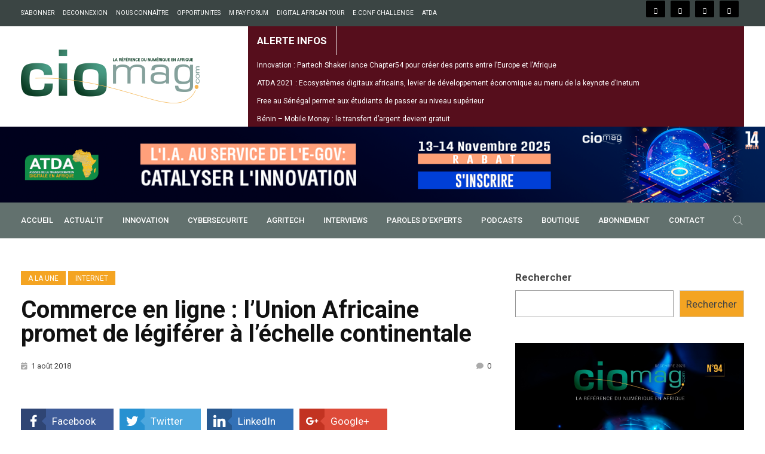

--- FILE ---
content_type: text/html; charset=UTF-8
request_url: https://cio-mag.com/commerce-en-ligne-lunion-africaine-promet-de-legiferer-a-lechelle-continentale/
body_size: 57783
content:
<!DOCTYPE html>
<html lang="fr-FR">
<head><meta charset="UTF-8"><script>if(navigator.userAgent.match(/MSIE|Internet Explorer/i)||navigator.userAgent.match(/Trident\/7\..*?rv:11/i)){var href=document.location.href;if(!href.match(/[?&]nowprocket/)){if(href.indexOf("?")==-1){if(href.indexOf("#")==-1){document.location.href=href+"?nowprocket=1"}else{document.location.href=href.replace("#","?nowprocket=1#")}}else{if(href.indexOf("#")==-1){document.location.href=href+"&nowprocket=1"}else{document.location.href=href.replace("#","&nowprocket=1#")}}}}</script><script>class RocketLazyLoadScripts{constructor(){this.triggerEvents=["keydown","mousedown","mousemove","touchmove","touchstart","touchend","wheel"],this.userEventHandler=this._triggerListener.bind(this),this.touchStartHandler=this._onTouchStart.bind(this),this.touchMoveHandler=this._onTouchMove.bind(this),this.touchEndHandler=this._onTouchEnd.bind(this),this.clickHandler=this._onClick.bind(this),this.interceptedClicks=[],window.addEventListener("pageshow",(e=>{this.persisted=e.persisted})),window.addEventListener("DOMContentLoaded",(()=>{this._preconnect3rdParties()})),this.delayedScripts={normal:[],async:[],defer:[]},this.allJQueries=[]}_addUserInteractionListener(e){document.hidden?e._triggerListener():(this.triggerEvents.forEach((t=>window.addEventListener(t,e.userEventHandler,{passive:!0}))),window.addEventListener("touchstart",e.touchStartHandler,{passive:!0}),window.addEventListener("mousedown",e.touchStartHandler),document.addEventListener("visibilitychange",e.userEventHandler))}_removeUserInteractionListener(){this.triggerEvents.forEach((e=>window.removeEventListener(e,this.userEventHandler,{passive:!0}))),document.removeEventListener("visibilitychange",this.userEventHandler)}_onTouchStart(e){"HTML"!==e.target.tagName&&(window.addEventListener("touchend",this.touchEndHandler),window.addEventListener("mouseup",this.touchEndHandler),window.addEventListener("touchmove",this.touchMoveHandler,{passive:!0}),window.addEventListener("mousemove",this.touchMoveHandler),e.target.addEventListener("click",this.clickHandler),this._renameDOMAttribute(e.target,"onclick","rocket-onclick"))}_onTouchMove(e){window.removeEventListener("touchend",this.touchEndHandler),window.removeEventListener("mouseup",this.touchEndHandler),window.removeEventListener("touchmove",this.touchMoveHandler,{passive:!0}),window.removeEventListener("mousemove",this.touchMoveHandler),e.target.removeEventListener("click",this.clickHandler),this._renameDOMAttribute(e.target,"rocket-onclick","onclick")}_onTouchEnd(e){window.removeEventListener("touchend",this.touchEndHandler),window.removeEventListener("mouseup",this.touchEndHandler),window.removeEventListener("touchmove",this.touchMoveHandler,{passive:!0}),window.removeEventListener("mousemove",this.touchMoveHandler)}_onClick(e){e.target.removeEventListener("click",this.clickHandler),this._renameDOMAttribute(e.target,"rocket-onclick","onclick"),this.interceptedClicks.push(e),e.preventDefault(),e.stopPropagation(),e.stopImmediatePropagation()}_replayClicks(){window.removeEventListener("touchstart",this.touchStartHandler,{passive:!0}),window.removeEventListener("mousedown",this.touchStartHandler),this.interceptedClicks.forEach((e=>{e.target.dispatchEvent(new MouseEvent("click",{view:e.view,bubbles:!0,cancelable:!0}))}))}_renameDOMAttribute(e,t,n){e.hasAttribute&&e.hasAttribute(t)&&(event.target.setAttribute(n,event.target.getAttribute(t)),event.target.removeAttribute(t))}_triggerListener(){this._removeUserInteractionListener(this),"loading"===document.readyState?document.addEventListener("DOMContentLoaded",this._loadEverythingNow.bind(this)):this._loadEverythingNow()}_preconnect3rdParties(){let e=[];document.querySelectorAll("script[type=rocketlazyloadscript]").forEach((t=>{if(t.hasAttribute("src")){const n=new URL(t.src).origin;n!==location.origin&&e.push({src:n,crossOrigin:t.crossOrigin||"module"===t.getAttribute("data-rocket-type")})}})),e=[...new Map(e.map((e=>[JSON.stringify(e),e]))).values()],this._batchInjectResourceHints(e,"preconnect")}async _loadEverythingNow(){this.lastBreath=Date.now(),this._delayEventListeners(),this._delayJQueryReady(this),this._handleDocumentWrite(),this._registerAllDelayedScripts(),this._preloadAllScripts(),await this._loadScriptsFromList(this.delayedScripts.normal),await this._loadScriptsFromList(this.delayedScripts.defer),await this._loadScriptsFromList(this.delayedScripts.async);try{await this._triggerDOMContentLoaded(),await this._triggerWindowLoad()}catch(e){}window.dispatchEvent(new Event("rocket-allScriptsLoaded")),this._replayClicks()}_registerAllDelayedScripts(){document.querySelectorAll("script[type=rocketlazyloadscript]").forEach((e=>{e.hasAttribute("src")?e.hasAttribute("async")&&!1!==e.async?this.delayedScripts.async.push(e):e.hasAttribute("defer")&&!1!==e.defer||"module"===e.getAttribute("data-rocket-type")?this.delayedScripts.defer.push(e):this.delayedScripts.normal.push(e):this.delayedScripts.normal.push(e)}))}async _transformScript(e){return await this._littleBreath(),new Promise((t=>{const n=document.createElement("script");[...e.attributes].forEach((e=>{let t=e.nodeName;"type"!==t&&("data-rocket-type"===t&&(t="type"),n.setAttribute(t,e.nodeValue))})),e.hasAttribute("src")?(n.addEventListener("load",t),n.addEventListener("error",t)):(n.text=e.text,t());try{e.parentNode.replaceChild(n,e)}catch(e){t()}}))}async _loadScriptsFromList(e){const t=e.shift();return t?(await this._transformScript(t),this._loadScriptsFromList(e)):Promise.resolve()}_preloadAllScripts(){this._batchInjectResourceHints([...this.delayedScripts.normal,...this.delayedScripts.defer,...this.delayedScripts.async],"preload")}_batchInjectResourceHints(e,t){var n=document.createDocumentFragment();e.forEach((e=>{if(e.src){const i=document.createElement("link");i.href=e.src,i.rel=t,"preconnect"!==t&&(i.as="script"),e.getAttribute&&"module"===e.getAttribute("data-rocket-type")&&(i.crossOrigin=!0),e.crossOrigin&&(i.crossOrigin=e.crossOrigin),n.appendChild(i)}})),document.head.appendChild(n)}_delayEventListeners(){let e={};function t(t,n){!function(t){function n(n){return e[t].eventsToRewrite.indexOf(n)>=0?"rocket-"+n:n}e[t]||(e[t]={originalFunctions:{add:t.addEventListener,remove:t.removeEventListener},eventsToRewrite:[]},t.addEventListener=function(){arguments[0]=n(arguments[0]),e[t].originalFunctions.add.apply(t,arguments)},t.removeEventListener=function(){arguments[0]=n(arguments[0]),e[t].originalFunctions.remove.apply(t,arguments)})}(t),e[t].eventsToRewrite.push(n)}function n(e,t){let n=e[t];Object.defineProperty(e,t,{get:()=>n||function(){},set(i){e["rocket"+t]=n=i}})}t(document,"DOMContentLoaded"),t(window,"DOMContentLoaded"),t(window,"load"),t(window,"pageshow"),t(document,"readystatechange"),n(document,"onreadystatechange"),n(window,"onload"),n(window,"onpageshow")}_delayJQueryReady(e){let t=window.jQuery;Object.defineProperty(window,"jQuery",{get:()=>t,set(n){if(n&&n.fn&&!e.allJQueries.includes(n)){n.fn.ready=n.fn.init.prototype.ready=function(t){e.domReadyFired?t.bind(document)(n):document.addEventListener("rocket-DOMContentLoaded",(()=>t.bind(document)(n)))};const t=n.fn.on;n.fn.on=n.fn.init.prototype.on=function(){if(this[0]===window){function e(e){return e.split(" ").map((e=>"load"===e||0===e.indexOf("load.")?"rocket-jquery-load":e)).join(" ")}"string"==typeof arguments[0]||arguments[0]instanceof String?arguments[0]=e(arguments[0]):"object"==typeof arguments[0]&&Object.keys(arguments[0]).forEach((t=>{delete Object.assign(arguments[0],{[e(t)]:arguments[0][t]})[t]}))}return t.apply(this,arguments),this},e.allJQueries.push(n)}t=n}})}async _triggerDOMContentLoaded(){this.domReadyFired=!0,await this._littleBreath(),document.dispatchEvent(new Event("rocket-DOMContentLoaded")),await this._littleBreath(),window.dispatchEvent(new Event("rocket-DOMContentLoaded")),await this._littleBreath(),document.dispatchEvent(new Event("rocket-readystatechange")),await this._littleBreath(),document.rocketonreadystatechange&&document.rocketonreadystatechange()}async _triggerWindowLoad(){await this._littleBreath(),window.dispatchEvent(new Event("rocket-load")),await this._littleBreath(),window.rocketonload&&window.rocketonload(),await this._littleBreath(),this.allJQueries.forEach((e=>e(window).trigger("rocket-jquery-load"))),await this._littleBreath();const e=new Event("rocket-pageshow");e.persisted=this.persisted,window.dispatchEvent(e),await this._littleBreath(),window.rocketonpageshow&&window.rocketonpageshow({persisted:this.persisted})}_handleDocumentWrite(){const e=new Map;document.write=document.writeln=function(t){const n=document.currentScript,i=document.createRange(),r=n.parentElement;let o=e.get(n);void 0===o&&(o=n.nextSibling,e.set(n,o));const s=document.createDocumentFragment();i.setStart(s,0),s.appendChild(i.createContextualFragment(t)),r.insertBefore(s,o)}}async _littleBreath(){Date.now()-this.lastBreath>45&&(await this._requestAnimFrame(),this.lastBreath=Date.now())}async _requestAnimFrame(){return document.hidden?new Promise((e=>setTimeout(e))):new Promise((e=>requestAnimationFrame(e)))}static run(){const e=new RocketLazyLoadScripts;e._addUserInteractionListener(e)}}RocketLazyLoadScripts.run();</script>

<meta name="viewport" content="width=device-width, initial-scale=1">
<link rel="profile" href="https://gmpg.org/xfn/11">

        <style type="text/css">
            
                .wp_post_author_widget .wp-post-author-meta .awpa-display-name > a:hover,
                body .wp-post-author-wrap .awpa-display-name > a:hover {
                    color: #af0000                }
                
                .wp-post-author-meta .wp-post-author-meta-more-posts a.awpa-more-posts:hover, 
                .awpa-review-field .right-star .awpa-rating-button:not(:disabled):hover {
                    color: #af0000;
                    border-color: #af0000                }
                    
            .wp-post-author-meta-bio {
    font-size: 14px;
}        </style>

<meta name='robots' content='index, follow, max-image-preview:large, max-snippet:-1, max-video-preview:-1' />

	<!-- This site is optimized with the Yoast SEO plugin v22.3 - https://yoast.com/wordpress/plugins/seo/ -->
	<title>Commerce en ligne : l&#039;Union Africaine promet de légiférer à l&#039;échelle continentale - CIOMAG</title><link rel="stylesheet" href="https://cio-mag.com/wp-content/cache/min/1/c482599fd30fcf3f6e1b4cf76e7f34d4.css" media="all" data-minify="1" />
	<link rel="canonical" href="https://cio-mag.com/commerce-en-ligne-lunion-africaine-promet-de-legiferer-a-lechelle-continentale/" />
	<meta property="og:locale" content="fr_FR" />
	<meta property="og:type" content="article" />
	<meta property="og:title" content="Commerce en ligne : l&#039;Union Africaine promet de légiférer à l&#039;échelle continentale - CIOMAG" />
	<meta property="og:description" content="Facebook Twitter LinkedIn Google+ StumbleUpon Pinterest Shares (CIO MAG) &#8211; En dépit d&#8217;un chiffre d&#8217;affaires estimé à 8 milliards de dollars pour l&#8217;année 2014, le e-commerce africain pourrait encore mieux faire si les acteurs arrivent à vaincre les différents obstacles à son développement. C&#8217;est en substance la conclusion d&#8217;une rencontre de haut niveau organisée par..." />
	<meta property="og:url" content="https://cio-mag.com/commerce-en-ligne-lunion-africaine-promet-de-legiferer-a-lechelle-continentale/" />
	<meta property="og:site_name" content="CIOMAG" />
	<meta property="article:published_time" content="2018-08-01T14:16:09+00:00" />
	<meta name="twitter:card" content="summary_large_image" />
	<meta name="twitter:label1" content="Écrit par" />
	<meta name="twitter:data1" content="" />
	<meta name="twitter:label2" content="Durée de lecture estimée" />
	<meta name="twitter:data2" content="2 minutes" />
	<script type="application/ld+json" class="yoast-schema-graph">{"@context":"https://schema.org","@graph":[{"@type":"WebPage","@id":"https://cio-mag.com/commerce-en-ligne-lunion-africaine-promet-de-legiferer-a-lechelle-continentale/","url":"https://cio-mag.com/commerce-en-ligne-lunion-africaine-promet-de-legiferer-a-lechelle-continentale/","name":"Commerce en ligne : l'Union Africaine promet de légiférer à l'échelle continentale - CIOMAG","isPartOf":{"@id":"https://cio-mag.com/#website"},"primaryImageOfPage":{"@id":"https://cio-mag.com/commerce-en-ligne-lunion-africaine-promet-de-legiferer-a-lechelle-continentale/#primaryimage"},"image":{"@id":"https://cio-mag.com/commerce-en-ligne-lunion-africaine-promet-de-legiferer-a-lechelle-continentale/#primaryimage"},"thumbnailUrl":"","datePublished":"2018-08-01T14:16:09+00:00","dateModified":"2018-08-01T14:16:09+00:00","author":{"@id":"https://cio-mag.com/#/schema/person/2bb3af3df7ae7c6605cc7851e5b4c987"},"breadcrumb":{"@id":"https://cio-mag.com/commerce-en-ligne-lunion-africaine-promet-de-legiferer-a-lechelle-continentale/#breadcrumb"},"inLanguage":"fr-FR","potentialAction":{"@type":"ListenAction","target":"https://cio-mag.com/commerce-en-ligne-lunion-africaine-promet-de-legiferer-a-lechelle-continentale/#podcast_player_16932","object":{"@id":"https://cio-mag.com/commerce-en-ligne-lunion-africaine-promet-de-legiferer-a-lechelle-continentale/#/schema/podcast"}},"mainEntityOfPage":"https://cio-mag.com/commerce-en-ligne-lunion-africaine-promet-de-legiferer-a-lechelle-continentale/#/schema/podcast"},{"@type":"ImageObject","inLanguage":"fr-FR","@id":"https://cio-mag.com/commerce-en-ligne-lunion-africaine-promet-de-legiferer-a-lechelle-continentale/#primaryimage","url":"","contentUrl":""},{"@type":"BreadcrumbList","@id":"https://cio-mag.com/commerce-en-ligne-lunion-africaine-promet-de-legiferer-a-lechelle-continentale/#breadcrumb","itemListElement":[{"@type":"ListItem","position":1,"name":"Accueil","item":"https://cio-mag.com/"},{"@type":"ListItem","position":2,"name":"Blog","item":"https://cio-mag.com/blog/"},{"@type":"ListItem","position":3,"name":"Commerce en ligne : l&#8217;Union Africaine promet de légiférer à l&#8217;échelle continentale"}]},{"@type":"WebSite","@id":"https://cio-mag.com/#website","url":"https://cio-mag.com/","name":"CIOMAG","description":"La référence des IT managers, DSI africains.","potentialAction":[{"@type":"SearchAction","target":{"@type":"EntryPoint","urlTemplate":"https://cio-mag.com/?s={search_term_string}"},"query-input":"required name=search_term_string"}],"inLanguage":"fr-FR"},{"@type":"Person","@id":"https://cio-mag.com/#/schema/person/2bb3af3df7ae7c6605cc7851e5b4c987","name":"","image":{"@type":"ImageObject","inLanguage":"fr-FR","@id":"https://cio-mag.com/#/schema/person/image/","url":"https://secure.gravatar.com/avatar/?s=96&d=mm&r=g","contentUrl":"https://secure.gravatar.com/avatar/?s=96&d=mm&r=g"},"url":"https://cio-mag.com/author/ousmanegueye/"}]}</script>
	<!-- / Yoast SEO plugin. -->


<link rel='dns-prefetch' href='//static.addtoany.com' />
<link rel='dns-prefetch' href='//platform-api.sharethis.com' />
<link rel='dns-prefetch' href='//fonts.googleapis.com' />
<link rel='preconnect' href='https://fonts.gstatic.com' crossorigin />
<link rel="alternate" type="application/rss+xml" title="CIOMAG &raquo; Flux" href="https://cio-mag.com/feed/" />
<link rel="alternate" type="application/rss+xml" title="CIOMAG &raquo; Flux des commentaires" href="https://cio-mag.com/comments/feed/" />
<style type="text/css">
.archive #nav-above,
					.archive #nav-below,
					.search #nav-above,
					.search #nav-below,
					.blog #nav-below, 
					.blog #nav-above, 
					.navigation.paging-navigation, 
					.navigation.pagination,
					.pagination.paging-pagination, 
					.pagination.pagination, 
					.pagination.loop-pagination, 
					.bicubic-nav-link, 
					#page-nav, 
					.camp-paging, 
					#reposter_nav-pages, 
					.unity-post-pagination, 
					.wordpost_content .nav_post_link { 
						display: none !important; 
					}
					.single-gallery .pagination.gllrpr_pagination {
						display: block !important; 
					}</style>
		
	







<link rel='stylesheet' id='mec-google-fonts-css' href='//fonts.googleapis.com/css?family=Montserrat%3A400%2C700%7CRoboto%3A100%2C300%2C400%2C700&#038;ver=6.4.7' type='text/css' media='all' />

<style id='wp-emoji-styles-inline-css' type='text/css'>

	img.wp-smiley, img.emoji {
		display: inline !important;
		border: none !important;
		box-shadow: none !important;
		height: 1em !important;
		width: 1em !important;
		margin: 0 0.07em !important;
		vertical-align: -0.1em !important;
		background: none !important;
		padding: 0 !important;
	}
</style>

<style id='wp-block-library-theme-inline-css' type='text/css'>
.wp-block-audio figcaption{color:#555;font-size:13px;text-align:center}.is-dark-theme .wp-block-audio figcaption{color:hsla(0,0%,100%,.65)}.wp-block-audio{margin:0 0 1em}.wp-block-code{border:1px solid #ccc;border-radius:4px;font-family:Menlo,Consolas,monaco,monospace;padding:.8em 1em}.wp-block-embed figcaption{color:#555;font-size:13px;text-align:center}.is-dark-theme .wp-block-embed figcaption{color:hsla(0,0%,100%,.65)}.wp-block-embed{margin:0 0 1em}.blocks-gallery-caption{color:#555;font-size:13px;text-align:center}.is-dark-theme .blocks-gallery-caption{color:hsla(0,0%,100%,.65)}.wp-block-image figcaption{color:#555;font-size:13px;text-align:center}.is-dark-theme .wp-block-image figcaption{color:hsla(0,0%,100%,.65)}.wp-block-image{margin:0 0 1em}.wp-block-pullquote{border-bottom:4px solid;border-top:4px solid;color:currentColor;margin-bottom:1.75em}.wp-block-pullquote cite,.wp-block-pullquote footer,.wp-block-pullquote__citation{color:currentColor;font-size:.8125em;font-style:normal;text-transform:uppercase}.wp-block-quote{border-left:.25em solid;margin:0 0 1.75em;padding-left:1em}.wp-block-quote cite,.wp-block-quote footer{color:currentColor;font-size:.8125em;font-style:normal;position:relative}.wp-block-quote.has-text-align-right{border-left:none;border-right:.25em solid;padding-left:0;padding-right:1em}.wp-block-quote.has-text-align-center{border:none;padding-left:0}.wp-block-quote.is-large,.wp-block-quote.is-style-large,.wp-block-quote.is-style-plain{border:none}.wp-block-search .wp-block-search__label{font-weight:700}.wp-block-search__button{border:1px solid #ccc;padding:.375em .625em}:where(.wp-block-group.has-background){padding:1.25em 2.375em}.wp-block-separator.has-css-opacity{opacity:.4}.wp-block-separator{border:none;border-bottom:2px solid;margin-left:auto;margin-right:auto}.wp-block-separator.has-alpha-channel-opacity{opacity:1}.wp-block-separator:not(.is-style-wide):not(.is-style-dots){width:100px}.wp-block-separator.has-background:not(.is-style-dots){border-bottom:none;height:1px}.wp-block-separator.has-background:not(.is-style-wide):not(.is-style-dots){height:2px}.wp-block-table{margin:0 0 1em}.wp-block-table td,.wp-block-table th{word-break:normal}.wp-block-table figcaption{color:#555;font-size:13px;text-align:center}.is-dark-theme .wp-block-table figcaption{color:hsla(0,0%,100%,.65)}.wp-block-video figcaption{color:#555;font-size:13px;text-align:center}.is-dark-theme .wp-block-video figcaption{color:hsla(0,0%,100%,.65)}.wp-block-video{margin:0 0 1em}.wp-block-template-part.has-background{margin-bottom:0;margin-top:0;padding:1.25em 2.375em}
</style>



<style id='pms-content-restriction-start-style-inline-css' type='text/css'>


</style>
<style id='pms-content-restriction-end-style-inline-css' type='text/css'>


</style>

<style id='classic-theme-styles-inline-css' type='text/css'>
/*! This file is auto-generated */
.wp-block-button__link{color:#fff;background-color:#32373c;border-radius:9999px;box-shadow:none;text-decoration:none;padding:calc(.667em + 2px) calc(1.333em + 2px);font-size:1.125em}.wp-block-file__button{background:#32373c;color:#fff;text-decoration:none}
</style>
<style id='global-styles-inline-css' type='text/css'>
body{--wp--preset--color--black: #000000;--wp--preset--color--cyan-bluish-gray: #abb8c3;--wp--preset--color--white: #ffffff;--wp--preset--color--pale-pink: #f78da7;--wp--preset--color--vivid-red: #cf2e2e;--wp--preset--color--luminous-vivid-orange: #ff6900;--wp--preset--color--luminous-vivid-amber: #fcb900;--wp--preset--color--light-green-cyan: #7bdcb5;--wp--preset--color--vivid-green-cyan: #00d084;--wp--preset--color--pale-cyan-blue: #8ed1fc;--wp--preset--color--vivid-cyan-blue: #0693e3;--wp--preset--color--vivid-purple: #9b51e0;--wp--preset--gradient--vivid-cyan-blue-to-vivid-purple: linear-gradient(135deg,rgba(6,147,227,1) 0%,rgb(155,81,224) 100%);--wp--preset--gradient--light-green-cyan-to-vivid-green-cyan: linear-gradient(135deg,rgb(122,220,180) 0%,rgb(0,208,130) 100%);--wp--preset--gradient--luminous-vivid-amber-to-luminous-vivid-orange: linear-gradient(135deg,rgba(252,185,0,1) 0%,rgba(255,105,0,1) 100%);--wp--preset--gradient--luminous-vivid-orange-to-vivid-red: linear-gradient(135deg,rgba(255,105,0,1) 0%,rgb(207,46,46) 100%);--wp--preset--gradient--very-light-gray-to-cyan-bluish-gray: linear-gradient(135deg,rgb(238,238,238) 0%,rgb(169,184,195) 100%);--wp--preset--gradient--cool-to-warm-spectrum: linear-gradient(135deg,rgb(74,234,220) 0%,rgb(151,120,209) 20%,rgb(207,42,186) 40%,rgb(238,44,130) 60%,rgb(251,105,98) 80%,rgb(254,248,76) 100%);--wp--preset--gradient--blush-light-purple: linear-gradient(135deg,rgb(255,206,236) 0%,rgb(152,150,240) 100%);--wp--preset--gradient--blush-bordeaux: linear-gradient(135deg,rgb(254,205,165) 0%,rgb(254,45,45) 50%,rgb(107,0,62) 100%);--wp--preset--gradient--luminous-dusk: linear-gradient(135deg,rgb(255,203,112) 0%,rgb(199,81,192) 50%,rgb(65,88,208) 100%);--wp--preset--gradient--pale-ocean: linear-gradient(135deg,rgb(255,245,203) 0%,rgb(182,227,212) 50%,rgb(51,167,181) 100%);--wp--preset--gradient--electric-grass: linear-gradient(135deg,rgb(202,248,128) 0%,rgb(113,206,126) 100%);--wp--preset--gradient--midnight: linear-gradient(135deg,rgb(2,3,129) 0%,rgb(40,116,252) 100%);--wp--preset--font-size--small: 13px;--wp--preset--font-size--medium: 20px;--wp--preset--font-size--large: 36px;--wp--preset--font-size--x-large: 42px;--wp--preset--spacing--20: 0.44rem;--wp--preset--spacing--30: 0.67rem;--wp--preset--spacing--40: 1rem;--wp--preset--spacing--50: 1.5rem;--wp--preset--spacing--60: 2.25rem;--wp--preset--spacing--70: 3.38rem;--wp--preset--spacing--80: 5.06rem;--wp--preset--shadow--natural: 6px 6px 9px rgba(0, 0, 0, 0.2);--wp--preset--shadow--deep: 12px 12px 50px rgba(0, 0, 0, 0.4);--wp--preset--shadow--sharp: 6px 6px 0px rgba(0, 0, 0, 0.2);--wp--preset--shadow--outlined: 6px 6px 0px -3px rgba(255, 255, 255, 1), 6px 6px rgba(0, 0, 0, 1);--wp--preset--shadow--crisp: 6px 6px 0px rgba(0, 0, 0, 1);}:where(.is-layout-flex){gap: 0.5em;}:where(.is-layout-grid){gap: 0.5em;}body .is-layout-flow > .alignleft{float: left;margin-inline-start: 0;margin-inline-end: 2em;}body .is-layout-flow > .alignright{float: right;margin-inline-start: 2em;margin-inline-end: 0;}body .is-layout-flow > .aligncenter{margin-left: auto !important;margin-right: auto !important;}body .is-layout-constrained > .alignleft{float: left;margin-inline-start: 0;margin-inline-end: 2em;}body .is-layout-constrained > .alignright{float: right;margin-inline-start: 2em;margin-inline-end: 0;}body .is-layout-constrained > .aligncenter{margin-left: auto !important;margin-right: auto !important;}body .is-layout-constrained > :where(:not(.alignleft):not(.alignright):not(.alignfull)){max-width: var(--wp--style--global--content-size);margin-left: auto !important;margin-right: auto !important;}body .is-layout-constrained > .alignwide{max-width: var(--wp--style--global--wide-size);}body .is-layout-flex{display: flex;}body .is-layout-flex{flex-wrap: wrap;align-items: center;}body .is-layout-flex > *{margin: 0;}body .is-layout-grid{display: grid;}body .is-layout-grid > *{margin: 0;}:where(.wp-block-columns.is-layout-flex){gap: 2em;}:where(.wp-block-columns.is-layout-grid){gap: 2em;}:where(.wp-block-post-template.is-layout-flex){gap: 1.25em;}:where(.wp-block-post-template.is-layout-grid){gap: 1.25em;}.has-black-color{color: var(--wp--preset--color--black) !important;}.has-cyan-bluish-gray-color{color: var(--wp--preset--color--cyan-bluish-gray) !important;}.has-white-color{color: var(--wp--preset--color--white) !important;}.has-pale-pink-color{color: var(--wp--preset--color--pale-pink) !important;}.has-vivid-red-color{color: var(--wp--preset--color--vivid-red) !important;}.has-luminous-vivid-orange-color{color: var(--wp--preset--color--luminous-vivid-orange) !important;}.has-luminous-vivid-amber-color{color: var(--wp--preset--color--luminous-vivid-amber) !important;}.has-light-green-cyan-color{color: var(--wp--preset--color--light-green-cyan) !important;}.has-vivid-green-cyan-color{color: var(--wp--preset--color--vivid-green-cyan) !important;}.has-pale-cyan-blue-color{color: var(--wp--preset--color--pale-cyan-blue) !important;}.has-vivid-cyan-blue-color{color: var(--wp--preset--color--vivid-cyan-blue) !important;}.has-vivid-purple-color{color: var(--wp--preset--color--vivid-purple) !important;}.has-black-background-color{background-color: var(--wp--preset--color--black) !important;}.has-cyan-bluish-gray-background-color{background-color: var(--wp--preset--color--cyan-bluish-gray) !important;}.has-white-background-color{background-color: var(--wp--preset--color--white) !important;}.has-pale-pink-background-color{background-color: var(--wp--preset--color--pale-pink) !important;}.has-vivid-red-background-color{background-color: var(--wp--preset--color--vivid-red) !important;}.has-luminous-vivid-orange-background-color{background-color: var(--wp--preset--color--luminous-vivid-orange) !important;}.has-luminous-vivid-amber-background-color{background-color: var(--wp--preset--color--luminous-vivid-amber) !important;}.has-light-green-cyan-background-color{background-color: var(--wp--preset--color--light-green-cyan) !important;}.has-vivid-green-cyan-background-color{background-color: var(--wp--preset--color--vivid-green-cyan) !important;}.has-pale-cyan-blue-background-color{background-color: var(--wp--preset--color--pale-cyan-blue) !important;}.has-vivid-cyan-blue-background-color{background-color: var(--wp--preset--color--vivid-cyan-blue) !important;}.has-vivid-purple-background-color{background-color: var(--wp--preset--color--vivid-purple) !important;}.has-black-border-color{border-color: var(--wp--preset--color--black) !important;}.has-cyan-bluish-gray-border-color{border-color: var(--wp--preset--color--cyan-bluish-gray) !important;}.has-white-border-color{border-color: var(--wp--preset--color--white) !important;}.has-pale-pink-border-color{border-color: var(--wp--preset--color--pale-pink) !important;}.has-vivid-red-border-color{border-color: var(--wp--preset--color--vivid-red) !important;}.has-luminous-vivid-orange-border-color{border-color: var(--wp--preset--color--luminous-vivid-orange) !important;}.has-luminous-vivid-amber-border-color{border-color: var(--wp--preset--color--luminous-vivid-amber) !important;}.has-light-green-cyan-border-color{border-color: var(--wp--preset--color--light-green-cyan) !important;}.has-vivid-green-cyan-border-color{border-color: var(--wp--preset--color--vivid-green-cyan) !important;}.has-pale-cyan-blue-border-color{border-color: var(--wp--preset--color--pale-cyan-blue) !important;}.has-vivid-cyan-blue-border-color{border-color: var(--wp--preset--color--vivid-cyan-blue) !important;}.has-vivid-purple-border-color{border-color: var(--wp--preset--color--vivid-purple) !important;}.has-vivid-cyan-blue-to-vivid-purple-gradient-background{background: var(--wp--preset--gradient--vivid-cyan-blue-to-vivid-purple) !important;}.has-light-green-cyan-to-vivid-green-cyan-gradient-background{background: var(--wp--preset--gradient--light-green-cyan-to-vivid-green-cyan) !important;}.has-luminous-vivid-amber-to-luminous-vivid-orange-gradient-background{background: var(--wp--preset--gradient--luminous-vivid-amber-to-luminous-vivid-orange) !important;}.has-luminous-vivid-orange-to-vivid-red-gradient-background{background: var(--wp--preset--gradient--luminous-vivid-orange-to-vivid-red) !important;}.has-very-light-gray-to-cyan-bluish-gray-gradient-background{background: var(--wp--preset--gradient--very-light-gray-to-cyan-bluish-gray) !important;}.has-cool-to-warm-spectrum-gradient-background{background: var(--wp--preset--gradient--cool-to-warm-spectrum) !important;}.has-blush-light-purple-gradient-background{background: var(--wp--preset--gradient--blush-light-purple) !important;}.has-blush-bordeaux-gradient-background{background: var(--wp--preset--gradient--blush-bordeaux) !important;}.has-luminous-dusk-gradient-background{background: var(--wp--preset--gradient--luminous-dusk) !important;}.has-pale-ocean-gradient-background{background: var(--wp--preset--gradient--pale-ocean) !important;}.has-electric-grass-gradient-background{background: var(--wp--preset--gradient--electric-grass) !important;}.has-midnight-gradient-background{background: var(--wp--preset--gradient--midnight) !important;}.has-small-font-size{font-size: var(--wp--preset--font-size--small) !important;}.has-medium-font-size{font-size: var(--wp--preset--font-size--medium) !important;}.has-large-font-size{font-size: var(--wp--preset--font-size--large) !important;}.has-x-large-font-size{font-size: var(--wp--preset--font-size--x-large) !important;}
.wp-block-navigation a:where(:not(.wp-element-button)){color: inherit;}
:where(.wp-block-post-template.is-layout-flex){gap: 1.25em;}:where(.wp-block-post-template.is-layout-grid){gap: 1.25em;}
:where(.wp-block-columns.is-layout-flex){gap: 2em;}:where(.wp-block-columns.is-layout-grid){gap: 2em;}
.wp-block-pullquote{font-size: 1.5em;line-height: 1.6;}
</style>


<style id='contact-form-7-inline-css' type='text/css'>
.wpcf7 .wpcf7-recaptcha iframe {margin-bottom: 0;}.wpcf7 .wpcf7-recaptcha[data-align="center"] > div {margin: 0 auto;}.wpcf7 .wpcf7-recaptcha[data-align="right"] > div {margin: 0 0 0 auto;}
</style>









<style id='rs-plugin-settings-inline-css' type='text/css'>
#rs-demo-id {}
</style>

<style id='share-this-share-buttons-sticky-inline-css' type='text/css'>
.st-sticky-share-buttons{ display: none!important; }
</style>


<style id='wpmenucart-icons-inline-css' type='text/css'>
@font-face{font-family:WPMenuCart;src:url(https://cio-mag.com/wp-content/plugins/woocommerce-menu-bar-cart/assets/fonts/WPMenuCart.eot);src:url(https://cio-mag.com/wp-content/plugins/woocommerce-menu-bar-cart/assets/fonts/WPMenuCart.eot?#iefix) format('embedded-opentype'),url(https://cio-mag.com/wp-content/plugins/woocommerce-menu-bar-cart/assets/fonts/WPMenuCart.woff2) format('woff2'),url(https://cio-mag.com/wp-content/plugins/woocommerce-menu-bar-cart/assets/fonts/WPMenuCart.woff) format('woff'),url(https://cio-mag.com/wp-content/plugins/woocommerce-menu-bar-cart/assets/fonts/WPMenuCart.ttf) format('truetype'),url(https://cio-mag.com/wp-content/plugins/woocommerce-menu-bar-cart/assets/fonts/WPMenuCart.svg#WPMenuCart) format('svg');font-weight:400;font-style:normal;font-display:swap}
</style>


<link rel='stylesheet' id='woocommerce-smallscreen-css' href='https://cio-mag.com/wp-content/plugins/woocommerce/assets/css/woocommerce-smallscreen.css?ver=8.7.2' type='text/css' media='only screen and (max-width: 768px)' />

<style id='woocommerce-inline-inline-css' type='text/css'>
.woocommerce form .form-row .required { visibility: visible; }
</style>








<link rel='stylesheet' id='elementor-post-52474-css' href='https://cio-mag.com/wp-content/uploads/elementor/css/post-52474.css?ver=1711505644' type='text/css' media='all' />
<link rel='stylesheet' id='elementor-global-css' href='https://cio-mag.com/wp-content/uploads/elementor/css/global.css?ver=1711507065' type='text/css' media='all' />














<link rel='stylesheet' id='studio-fonts-css' href='//fonts.googleapis.com/css?family=Roboto%7CRubik%3A300%2C400%2C400i%2C500%2C600%2C700%2C800%2C900%26amp%3Bsubset%3Dlatin-ext&#038;ver=1.0.0' type='text/css' media='all' />








<style id='__EPYT__style-inline-css' type='text/css'>

                .epyt-gallery-thumb {
                        width: 25%;
                }
                
</style>

<link rel="preload" as="style" href="https://fonts.googleapis.com/css?family=Roboto:100,300,400,500,700,900,100italic,300italic,400italic,500italic,700italic,900italic%7CRubik:300,400,500,600,700,800,900,300italic,400italic,500italic,600italic,700italic,800italic,900italic&#038;display=swap&#038;ver=1711615905" /><link rel="stylesheet" href="https://fonts.googleapis.com/css?family=Roboto:100,300,400,500,700,900,100italic,300italic,400italic,500italic,700italic,900italic%7CRubik:300,400,500,600,700,800,900,300italic,400italic,500italic,600italic,700italic,800italic,900italic&#038;display=swap&#038;ver=1711615905" media="print" onload="this.media='all'"><noscript><link rel="stylesheet" href="https://fonts.googleapis.com/css?family=Roboto:100,300,400,500,700,900,100italic,300italic,400italic,500italic,700italic,900italic%7CRubik:300,400,500,600,700,800,900,300italic,400italic,500italic,600italic,700italic,800italic,900italic&#038;display=swap&#038;ver=1711615905" /></noscript>


<link rel='stylesheet' id='google-fonts-1-css' href='https://fonts.googleapis.com/css?family=Roboto%3A100%2C100italic%2C200%2C200italic%2C300%2C300italic%2C400%2C400italic%2C500%2C500italic%2C600%2C600italic%2C700%2C700italic%2C800%2C800italic%2C900%2C900italic%7CRoboto+Slab%3A100%2C100italic%2C200%2C200italic%2C300%2C300italic%2C400%2C400italic%2C500%2C500italic%2C600%2C600italic%2C700%2C700italic%2C800%2C800italic%2C900%2C900italic&#038;display=swap&#038;ver=6.4.7' type='text/css' media='all' />


<link rel="preconnect" href="https://fonts.gstatic.com/" crossorigin><script type="rocketlazyloadscript" data-rocket-type="text/javascript" data-cfasync="false" src="https://cio-mag.com/wp-includes/js/jquery/jquery.min.js?ver=3.7.1" id="jquery-core-js" defer></script>
<script type="rocketlazyloadscript" data-rocket-type="text/javascript" data-cfasync="false" src="https://cio-mag.com/wp-includes/js/jquery/jquery-migrate.min.js?ver=3.4.1" id="jquery-migrate-js" defer></script>
<script type="text/javascript" id="mec-frontend-script-js-extra">
/* <![CDATA[ */
var mecdata = {"day":"jour","days":"jours","hour":"heure","hours":"heures","minute":"minute","minutes":"minutes","second":"seconde","seconds":"secondes","elementor_edit_mode":"no","recapcha_key":"","ajax_url":"https:\/\/cio-mag.com\/wp-admin\/admin-ajax.php","fes_nonce":"3c8192992b","current_year":"2026","current_month":"01","datepicker_format":"yy-mm-dd&Y-m-d"};
/* ]]> */
</script>
<script type="rocketlazyloadscript" data-minify="1" data-rocket-type="text/javascript" src="https://cio-mag.com/wp-content/cache/min/1/wp-content/plugins/modern-events-calendar-lite/assets/js/frontend.js?ver=1711548604" id="mec-frontend-script-js" defer></script>
<script type="rocketlazyloadscript" data-minify="1" data-rocket-type="text/javascript" src="https://cio-mag.com/wp-content/cache/min/1/wp-content/plugins/modern-events-calendar-lite/assets/js/events.js?ver=1711548604" id="mec-events-script-js" defer></script>
<script type="rocketlazyloadscript" data-rocket-type="text/javascript" id="addtoany-core-js-before">
/* <![CDATA[ */
window.a2a_config=window.a2a_config||{};a2a_config.callbacks=[];a2a_config.overlays=[];a2a_config.templates={};a2a_localize = {
	Share: "Partager",
	Save: "Enregistrer",
	Subscribe: "S'abonner",
	Email: "E-mail",
	Bookmark: "Signet",
	ShowAll: "Montrer tout",
	ShowLess: "Montrer moins",
	FindServices: "Trouver des service(s)",
	FindAnyServiceToAddTo: "Trouver instantan&eacute;ment des services &agrave; ajouter &agrave;",
	PoweredBy: "Propuls&eacute; par",
	ShareViaEmail: "Partager par e-mail",
	SubscribeViaEmail: "S’abonner par e-mail",
	BookmarkInYourBrowser: "Ajouter un signet dans votre navigateur",
	BookmarkInstructions: "Appuyez sur Ctrl+D ou \u2318+D pour mettre cette page en signet",
	AddToYourFavorites: "Ajouter &agrave; vos favoris",
	SendFromWebOrProgram: "Envoyer depuis n’importe quelle adresse e-mail ou logiciel e-mail",
	EmailProgram: "Programme d’e-mail",
	More: "Plus&#8230;",
	ThanksForSharing: "Merci de partager !",
	ThanksForFollowing: "Merci de nous suivre !"
};
/* ]]> */
</script>
<script type="rocketlazyloadscript" data-rocket-type="text/javascript" async src="https://static.addtoany.com/menu/page.js" id="addtoany-core-js"></script>
<script type="rocketlazyloadscript" data-rocket-type="text/javascript" async src="https://cio-mag.com/wp-content/plugins/add-to-any/addtoany.min.js?ver=1.1" id="addtoany-jquery-js"></script>
<script type="rocketlazyloadscript" data-rocket-type="text/javascript" src="https://cio-mag.com/wp-content/plugins/download-manager/assets/bootstrap/js/popper.min.js?ver=6.4.7" id="wpdm-poper-js" defer></script>
<script type="rocketlazyloadscript" data-rocket-type="text/javascript" src="https://cio-mag.com/wp-content/plugins/download-manager/assets/bootstrap/js/bootstrap.min.js?ver=6.4.7" id="wpdm-frontend-js-js" defer></script>
<script type="text/javascript" id="wpdm-frontjs-js-extra">
/* <![CDATA[ */
var wpdm_url = {"home":"https:\/\/cio-mag.com\/","site":"https:\/\/cio-mag.com\/","ajax":"https:\/\/cio-mag.com\/wp-admin\/admin-ajax.php"};
var wpdm_js = {"spinner":"<i class=\"fas fa-sun fa-spin\"><\/i>","client_id":"d01f4fcb8de4454fa373c20711a6915b"};
var wpdm_strings = {"pass_var":"Mot de passe v\u00e9rifi\u00e9\u00a0!","pass_var_q":"Veuillez cliquer sur le bouton suivant pour commencer le t\u00e9l\u00e9chargement.","start_dl":"Commencer le t\u00e9l\u00e9chargement"};
/* ]]> */
</script>
<script type="rocketlazyloadscript" data-minify="1" data-rocket-type="text/javascript" src="https://cio-mag.com/wp-content/cache/min/1/wp-content/plugins/download-manager/assets/js/front.js?ver=1711548604" id="wpdm-frontjs-js" defer></script>
<script type="rocketlazyloadscript" data-rocket-type="text/javascript" src="https://cio-mag.com/wp-content/plugins/revslider/public/assets/js/revolution.tools.min.js?ver=6.0" id="tp-tools-js" defer></script>
<script type="rocketlazyloadscript" data-rocket-type="text/javascript" src="https://cio-mag.com/wp-content/plugins/revslider/public/assets/js/rs6.min.js?ver=6.1.5" id="revmin-js" defer></script>
<script type="rocketlazyloadscript" data-minify="1" data-rocket-type="text/javascript" src="https://cio-mag.com/wp-content/cache/min/1/js/sharethis.js?ver=1711548604" id="share-this-share-buttons-mu-js" defer></script>
<script type="text/javascript" id="wpmenucart-ajax-assist-js-extra">
/* <![CDATA[ */
var wpmenucart_ajax_assist = {"shop_plugin":"woocommerce","always_display":""};
/* ]]> */
</script>
<script type="rocketlazyloadscript" data-rocket-type="text/javascript" src="https://cio-mag.com/wp-content/plugins/woocommerce-menu-bar-cart/assets/js/wpmenucart-ajax-assist.min.js?ver=2.14.3" id="wpmenucart-ajax-assist-js" defer></script>
<script type="rocketlazyloadscript" data-rocket-type="text/javascript" src="https://cio-mag.com/wp-content/plugins/woocommerce/assets/js/jquery-blockui/jquery.blockUI.min.js?ver=2.7.0-wc.8.7.2" id="jquery-blockui-js" data-wp-strategy="defer" defer></script>
<script type="text/javascript" id="wc-add-to-cart-js-extra">
/* <![CDATA[ */
var wc_add_to_cart_params = {"ajax_url":"\/wp-admin\/admin-ajax.php","wc_ajax_url":"\/?wc-ajax=%%endpoint%%","i18n_view_cart":"Voir le panier","cart_url":"https:\/\/cio-mag.com\/panier\/","is_cart":"","cart_redirect_after_add":"yes"};
/* ]]> */
</script>
<script type="rocketlazyloadscript" data-rocket-type="text/javascript" src="https://cio-mag.com/wp-content/plugins/woocommerce/assets/js/frontend/add-to-cart.min.js?ver=8.7.2" id="wc-add-to-cart-js" data-wp-strategy="defer" defer></script>
<script type="rocketlazyloadscript" data-rocket-type="text/javascript" src="https://cio-mag.com/wp-content/plugins/woocommerce/assets/js/js-cookie/js.cookie.min.js?ver=2.1.4-wc.8.7.2" id="js-cookie-js" defer="defer" data-wp-strategy="defer"></script>
<script type="text/javascript" id="woocommerce-js-extra">
/* <![CDATA[ */
var woocommerce_params = {"ajax_url":"\/wp-admin\/admin-ajax.php","wc_ajax_url":"\/?wc-ajax=%%endpoint%%"};
/* ]]> */
</script>
<script type="rocketlazyloadscript" data-rocket-type="text/javascript" src="https://cio-mag.com/wp-content/plugins/woocommerce/assets/js/frontend/woocommerce.min.js?ver=8.7.2" id="woocommerce-js" defer="defer" data-wp-strategy="defer"></script>
<script type="rocketlazyloadscript" data-minify="1" data-rocket-type="text/javascript" src="https://cio-mag.com/wp-content/cache/min/1/wp-content/plugins/wp-post-author/assets/js/awpa-frontend-scripts.js?ver=1711548604" id="awpa-custom-bg-scripts-js" defer></script>
<script type="rocketlazyloadscript" data-minify="1" data-rocket-type="text/javascript" src="https://cio-mag.com/wp-content/cache/min/1/wp-content/plugins/js_composer_bad/assets/js/vendors/woocommerce-add-to-cart.js?ver=1711548604" id="vc_woocommerce-add-to-cart-js-js" defer></script>
<script type="text/javascript" id="__ytprefs__-js-extra">
/* <![CDATA[ */
var _EPYT_ = {"ajaxurl":"https:\/\/cio-mag.com\/wp-admin\/admin-ajax.php","security":"eec35ccb23","gallery_scrolloffset":"20","eppathtoscripts":"https:\/\/cio-mag.com\/wp-content\/plugins\/youtube-embed-plus\/scripts\/","eppath":"https:\/\/cio-mag.com\/wp-content\/plugins\/youtube-embed-plus\/","epresponsiveselector":"[\"iframe.__youtube_prefs__\",\"iframe[src*='youtube.com']\",\"iframe[src*='youtube-nocookie.com']\",\"iframe[data-ep-src*='youtube.com']\",\"iframe[data-ep-src*='youtube-nocookie.com']\",\"iframe[data-ep-gallerysrc*='youtube.com']\"]","epdovol":"1","version":"14.2.1","evselector":"iframe.__youtube_prefs__[src], iframe[src*=\"youtube.com\/embed\/\"], iframe[src*=\"youtube-nocookie.com\/embed\/\"]","ajax_compat":"","maxres_facade":"eager","ytapi_load":"light","pause_others":"","stopMobileBuffer":"1","facade_mode":"","not_live_on_channel":"","vi_active":"","vi_js_posttypes":[]};
/* ]]> */
</script>
<script type="rocketlazyloadscript" data-rocket-type="text/javascript" src="https://cio-mag.com/wp-content/plugins/youtube-embed-plus/scripts/ytprefs.min.js?ver=14.2.1" id="__ytprefs__-js" defer></script>
<script type="text/javascript" id="sib-front-js-js-extra">
/* <![CDATA[ */
var sibErrMsg = {"invalidMail":"Please fill out valid email address","requiredField":"Please fill out required fields","invalidDateFormat":"Please fill out valid date format","invalidSMSFormat":"Please fill out valid phone number"};
var ajax_sib_front_object = {"ajax_url":"https:\/\/cio-mag.com\/wp-admin\/admin-ajax.php","ajax_nonce":"409d3b160f","flag_url":"https:\/\/cio-mag.com\/wp-content\/plugins\/mailin\/img\/flags\/"};
/* ]]> */
</script>
<script type="rocketlazyloadscript" data-minify="1" data-rocket-type="text/javascript" src="https://cio-mag.com/wp-content/cache/min/1/wp-content/plugins/mailin/js/mailin-front.js?ver=1711548604" id="sib-front-js-js" defer></script>
<link rel="https://api.w.org/" href="https://cio-mag.com/wp-json/" /><link rel="alternate" type="application/json" href="https://cio-mag.com/wp-json/wp/v2/posts/16932" /><link rel="EditURI" type="application/rsd+xml" title="RSD" href="https://cio-mag.com/xmlrpc.php?rsd" />
<meta name="generator" content="WordPress 6.4.7" />
<meta name="generator" content="Seriously Simple Podcasting 3.2.0" />
<meta name="generator" content="WooCommerce 8.7.2" />
<link rel='shortlink' href='https://cio-mag.com/?p=16932' />
<link rel="alternate" type="application/json+oembed" href="https://cio-mag.com/wp-json/oembed/1.0/embed?url=https%3A%2F%2Fcio-mag.com%2Fcommerce-en-ligne-lunion-africaine-promet-de-legiferer-a-lechelle-continentale%2F" />
<link rel="alternate" type="text/xml+oembed" href="https://cio-mag.com/wp-json/oembed/1.0/embed?url=https%3A%2F%2Fcio-mag.com%2Fcommerce-en-ligne-lunion-africaine-promet-de-legiferer-a-lechelle-continentale%2F&#038;format=xml" />
<meta name="generator" content="Redux 4.4.15" /><style type="text/css" media="screen"></style>
		<!-- GA Google Analytics @ https://m0n.co/ga -->
		<script type="rocketlazyloadscript">
			(function(i,s,o,g,r,a,m){i['GoogleAnalyticsObject']=r;i[r]=i[r]||function(){
			(i[r].q=i[r].q||[]).push(arguments)},i[r].l=1*new Date();a=s.createElement(o),
			m=s.getElementsByTagName(o)[0];a.async=1;a.src=g;m.parentNode.insertBefore(a,m)
			})(window,document,'script','https://www.google-analytics.com/analytics.js','ga');
			ga('create', 'UA-219981316-1', 'auto');
			ga('require', 'linkid');
			ga('send', 'pageview');
		</script>

	<!-- Global site tag (gtag.js) - Google Analytics -->
<script type="rocketlazyloadscript" async src="https://www.googletagmanager.com/gtag/js?id=G-MN7JSW5V97"></script>
<script type="rocketlazyloadscript">
  window.dataLayer = window.dataLayer || [];
  function gtag(){dataLayer.push(arguments);}
  gtag('js', new Date());

  gtag('config', 'G-MN7JSW5V97');
</script>
<script type="rocketlazyloadscript">
var captureOutboundLink = function(url) {
   ga('send', 'event', 'outbound', 'click', url, {
     'transport': 'beacon',
     'hitCallback': function(){document.location = url;}
   });
}
</script>
<link rel="alternate" type="application/rss+xml" title="Flux RSS du podcast" href="https://cio-mag.com/feed/podcast" />

<meta name="generator" content="Easy Digital Downloads v3.2.9" />
	<noscript><style>.woocommerce-product-gallery{ opacity: 1 !important; }</style></noscript>
	
<style type="text/css" id="breadcrumb-trail-css">.breadcrumbs .trail-browse,.breadcrumbs .trail-items,.breadcrumbs .trail-items li {display: inline-block;margin:0;padding: 0;border:none;background:transparent;text-indent: 0;}.breadcrumbs .trail-browse {font-size: inherit;font-style:inherit;font-weight: inherit;color: inherit;}.breadcrumbs .trail-items {list-style: none;}.trail-items li::after {content: "\002F";padding: 0 0.5em;}.trail-items li:last-of-type::after {display: none;}</style>
<meta name="generator" content="Elementor 3.16.6; features: e_dom_optimization, e_optimized_assets_loading, e_optimized_css_loading, additional_custom_breakpoints; settings: css_print_method-external, google_font-enabled, font_display-swap">
<meta name="generator" content="Powered by WPBakery Page Builder - drag and drop page builder for WordPress."/>
<meta name="generator" content="Powered by Slider Revolution 6.1.5 - responsive, Mobile-Friendly Slider Plugin for WordPress with comfortable drag and drop interface." />
<style type="text/css">.saboxplugin-wrap{-webkit-box-sizing:border-box;-moz-box-sizing:border-box;-ms-box-sizing:border-box;box-sizing:border-box;border:1px solid #eee;width:100%;clear:both;display:block;overflow:hidden;word-wrap:break-word;position:relative}.saboxplugin-wrap .saboxplugin-gravatar{float:left;padding:0 20px 20px 20px}.saboxplugin-wrap .saboxplugin-gravatar img{max-width:100px;height:auto;border-radius:0;}.saboxplugin-wrap .saboxplugin-authorname{font-size:18px;line-height:1;margin:20px 0 0 20px;display:block}.saboxplugin-wrap .saboxplugin-authorname a{text-decoration:none}.saboxplugin-wrap .saboxplugin-authorname a:focus{outline:0}.saboxplugin-wrap .saboxplugin-desc{display:block;margin:5px 20px}.saboxplugin-wrap .saboxplugin-desc a{text-decoration:underline}.saboxplugin-wrap .saboxplugin-desc p{margin:5px 0 12px}.saboxplugin-wrap .saboxplugin-web{margin:0 20px 15px;text-align:left}.saboxplugin-wrap .sab-web-position{text-align:right}.saboxplugin-wrap .saboxplugin-web a{color:#ccc;text-decoration:none}.saboxplugin-wrap .saboxplugin-socials{position:relative;display:block;background:#fcfcfc;padding:5px;border-top:1px solid #eee}.saboxplugin-wrap .saboxplugin-socials a svg{width:20px;height:20px}.saboxplugin-wrap .saboxplugin-socials a svg .st2{fill:#fff; transform-origin:center center;}.saboxplugin-wrap .saboxplugin-socials a svg .st1{fill:rgba(0,0,0,.3)}.saboxplugin-wrap .saboxplugin-socials a:hover{opacity:.8;-webkit-transition:opacity .4s;-moz-transition:opacity .4s;-o-transition:opacity .4s;transition:opacity .4s;box-shadow:none!important;-webkit-box-shadow:none!important}.saboxplugin-wrap .saboxplugin-socials .saboxplugin-icon-color{box-shadow:none;padding:0;border:0;-webkit-transition:opacity .4s;-moz-transition:opacity .4s;-o-transition:opacity .4s;transition:opacity .4s;display:inline-block;color:#fff;font-size:0;text-decoration:inherit;margin:5px;-webkit-border-radius:0;-moz-border-radius:0;-ms-border-radius:0;-o-border-radius:0;border-radius:0;overflow:hidden}.saboxplugin-wrap .saboxplugin-socials .saboxplugin-icon-grey{text-decoration:inherit;box-shadow:none;position:relative;display:-moz-inline-stack;display:inline-block;vertical-align:middle;zoom:1;margin:10px 5px;color:#444;fill:#444}.clearfix:after,.clearfix:before{content:' ';display:table;line-height:0;clear:both}.ie7 .clearfix{zoom:1}.saboxplugin-socials.sabox-colored .saboxplugin-icon-color .sab-twitch{border-color:#38245c}.saboxplugin-socials.sabox-colored .saboxplugin-icon-color .sab-addthis{border-color:#e91c00}.saboxplugin-socials.sabox-colored .saboxplugin-icon-color .sab-behance{border-color:#003eb0}.saboxplugin-socials.sabox-colored .saboxplugin-icon-color .sab-delicious{border-color:#06c}.saboxplugin-socials.sabox-colored .saboxplugin-icon-color .sab-deviantart{border-color:#036824}.saboxplugin-socials.sabox-colored .saboxplugin-icon-color .sab-digg{border-color:#00327c}.saboxplugin-socials.sabox-colored .saboxplugin-icon-color .sab-dribbble{border-color:#ba1655}.saboxplugin-socials.sabox-colored .saboxplugin-icon-color .sab-facebook{border-color:#1e2e4f}.saboxplugin-socials.sabox-colored .saboxplugin-icon-color .sab-flickr{border-color:#003576}.saboxplugin-socials.sabox-colored .saboxplugin-icon-color .sab-github{border-color:#264874}.saboxplugin-socials.sabox-colored .saboxplugin-icon-color .sab-google{border-color:#0b51c5}.saboxplugin-socials.sabox-colored .saboxplugin-icon-color .sab-googleplus{border-color:#96271a}.saboxplugin-socials.sabox-colored .saboxplugin-icon-color .sab-html5{border-color:#902e13}.saboxplugin-socials.sabox-colored .saboxplugin-icon-color .sab-instagram{border-color:#1630aa}.saboxplugin-socials.sabox-colored .saboxplugin-icon-color .sab-linkedin{border-color:#00344f}.saboxplugin-socials.sabox-colored .saboxplugin-icon-color .sab-pinterest{border-color:#5b040e}.saboxplugin-socials.sabox-colored .saboxplugin-icon-color .sab-reddit{border-color:#992900}.saboxplugin-socials.sabox-colored .saboxplugin-icon-color .sab-rss{border-color:#a43b0a}.saboxplugin-socials.sabox-colored .saboxplugin-icon-color .sab-sharethis{border-color:#5d8420}.saboxplugin-socials.sabox-colored .saboxplugin-icon-color .sab-skype{border-color:#00658a}.saboxplugin-socials.sabox-colored .saboxplugin-icon-color .sab-soundcloud{border-color:#995200}.saboxplugin-socials.sabox-colored .saboxplugin-icon-color .sab-spotify{border-color:#0f612c}.saboxplugin-socials.sabox-colored .saboxplugin-icon-color .sab-stackoverflow{border-color:#a95009}.saboxplugin-socials.sabox-colored .saboxplugin-icon-color .sab-steam{border-color:#006388}.saboxplugin-socials.sabox-colored .saboxplugin-icon-color .sab-user_email{border-color:#b84e05}.saboxplugin-socials.sabox-colored .saboxplugin-icon-color .sab-stumbleUpon{border-color:#9b280e}.saboxplugin-socials.sabox-colored .saboxplugin-icon-color .sab-tumblr{border-color:#10151b}.saboxplugin-socials.sabox-colored .saboxplugin-icon-color .sab-twitter{border-color:#0967a0}.saboxplugin-socials.sabox-colored .saboxplugin-icon-color .sab-vimeo{border-color:#0d7091}.saboxplugin-socials.sabox-colored .saboxplugin-icon-color .sab-windows{border-color:#003f71}.saboxplugin-socials.sabox-colored .saboxplugin-icon-color .sab-whatsapp{border-color:#003f71}.saboxplugin-socials.sabox-colored .saboxplugin-icon-color .sab-wordpress{border-color:#0f3647}.saboxplugin-socials.sabox-colored .saboxplugin-icon-color .sab-yahoo{border-color:#14002d}.saboxplugin-socials.sabox-colored .saboxplugin-icon-color .sab-youtube{border-color:#900}.saboxplugin-socials.sabox-colored .saboxplugin-icon-color .sab-xing{border-color:#000202}.saboxplugin-socials.sabox-colored .saboxplugin-icon-color .sab-mixcloud{border-color:#2475a0}.saboxplugin-socials.sabox-colored .saboxplugin-icon-color .sab-vk{border-color:#243549}.saboxplugin-socials.sabox-colored .saboxplugin-icon-color .sab-medium{border-color:#00452c}.saboxplugin-socials.sabox-colored .saboxplugin-icon-color .sab-quora{border-color:#420e00}.saboxplugin-socials.sabox-colored .saboxplugin-icon-color .sab-meetup{border-color:#9b181c}.saboxplugin-socials.sabox-colored .saboxplugin-icon-color .sab-goodreads{border-color:#000}.saboxplugin-socials.sabox-colored .saboxplugin-icon-color .sab-snapchat{border-color:#999700}.saboxplugin-socials.sabox-colored .saboxplugin-icon-color .sab-500px{border-color:#00557f}.saboxplugin-socials.sabox-colored .saboxplugin-icon-color .sab-mastodont{border-color:#185886}.sabox-plus-item{margin-bottom:20px}@media screen and (max-width:480px){.saboxplugin-wrap{text-align:center}.saboxplugin-wrap .saboxplugin-gravatar{float:none;padding:20px 0;text-align:center;margin:0 auto;display:block}.saboxplugin-wrap .saboxplugin-gravatar img{float:none;display:inline-block;display:-moz-inline-stack;vertical-align:middle;zoom:1}.saboxplugin-wrap .saboxplugin-desc{margin:0 10px 20px;text-align:center}.saboxplugin-wrap .saboxplugin-authorname{text-align:center;margin:10px 0 20px}}body .saboxplugin-authorname a,body .saboxplugin-authorname a:hover{box-shadow:none;-webkit-box-shadow:none}a.sab-profile-edit{font-size:16px!important;line-height:1!important}.sab-edit-settings a,a.sab-profile-edit{color:#0073aa!important;box-shadow:none!important;-webkit-box-shadow:none!important}.sab-edit-settings{margin-right:15px;position:absolute;right:0;z-index:2;bottom:10px;line-height:20px}.sab-edit-settings i{margin-left:5px}.saboxplugin-socials{line-height:1!important}.rtl .saboxplugin-wrap .saboxplugin-gravatar{float:right}.rtl .saboxplugin-wrap .saboxplugin-authorname{display:flex;align-items:center}.rtl .saboxplugin-wrap .saboxplugin-authorname .sab-profile-edit{margin-right:10px}.rtl .sab-edit-settings{right:auto;left:0}img.sab-custom-avatar{max-width:75px;}.saboxplugin-wrap {margin-top:0px; margin-bottom:0px; padding: 0px 0px }.saboxplugin-wrap .saboxplugin-authorname {font-size:18px; line-height:25px;}.saboxplugin-wrap .saboxplugin-desc p, .saboxplugin-wrap .saboxplugin-desc {font-size:14px !important; line-height:21px !important;}.saboxplugin-wrap .saboxplugin-web {font-size:14px;}.saboxplugin-wrap .saboxplugin-socials a svg {width:18px;height:18px;}</style><link rel="icon" href="https://cio-mag.com/wp-content/uploads/2021/08/cropped-favicon_ciomag-32x32.png" sizes="32x32" />
<link rel="icon" href="https://cio-mag.com/wp-content/uploads/2021/08/cropped-favicon_ciomag-192x192.png" sizes="192x192" />
<link rel="apple-touch-icon" href="https://cio-mag.com/wp-content/uploads/2021/08/cropped-favicon_ciomag-180x180.png" />
<meta name="msapplication-TileImage" content="https://cio-mag.com/wp-content/uploads/2021/08/cropped-favicon_ciomag-270x270.png" />
<script type="rocketlazyloadscript" data-rocket-type="text/javascript">function setREVStartSize(t){try{var h,e=document.getElementById(t.c).parentNode.offsetWidth;if(e=0===e||isNaN(e)?window.innerWidth:e,t.tabw=void 0===t.tabw?0:parseInt(t.tabw),t.thumbw=void 0===t.thumbw?0:parseInt(t.thumbw),t.tabh=void 0===t.tabh?0:parseInt(t.tabh),t.thumbh=void 0===t.thumbh?0:parseInt(t.thumbh),t.tabhide=void 0===t.tabhide?0:parseInt(t.tabhide),t.thumbhide=void 0===t.thumbhide?0:parseInt(t.thumbhide),t.mh=void 0===t.mh||""==t.mh||"auto"===t.mh?0:parseInt(t.mh,0),"fullscreen"===t.layout||"fullscreen"===t.l)h=Math.max(t.mh,window.innerHeight);else{for(var i in t.gw=Array.isArray(t.gw)?t.gw:[t.gw],t.rl)void 0!==t.gw[i]&&0!==t.gw[i]||(t.gw[i]=t.gw[i-1]);for(var i in t.gh=void 0===t.el||""===t.el||Array.isArray(t.el)&&0==t.el.length?t.gh:t.el,t.gh=Array.isArray(t.gh)?t.gh:[t.gh],t.rl)void 0!==t.gh[i]&&0!==t.gh[i]||(t.gh[i]=t.gh[i-1]);var r,a=new Array(t.rl.length),n=0;for(var i in t.tabw=t.tabhide>=e?0:t.tabw,t.thumbw=t.thumbhide>=e?0:t.thumbw,t.tabh=t.tabhide>=e?0:t.tabh,t.thumbh=t.thumbhide>=e?0:t.thumbh,t.rl)a[i]=t.rl[i]<window.innerWidth?0:t.rl[i];for(var i in r=a[0],a)r>a[i]&&0<a[i]&&(r=a[i],n=i);var d=e>t.gw[n]+t.tabw+t.thumbw?1:(e-(t.tabw+t.thumbw))/t.gw[n];h=t.gh[n]*d+(t.tabh+t.thumbh)}void 0===window.rs_init_css&&(window.rs_init_css=document.head.appendChild(document.createElement("style"))),document.getElementById(t.c).height=h,window.rs_init_css.innerHTML+="#"+t.c+"_wrapper { height: "+h+"px }"}catch(t){console.log("Failure at Presize of Slider:"+t)}};</script>
		<style type="text/css" id="wp-custom-css">
			
#rs-header .toolbar-area .toolbar-contact ul li, #rs-header .toolbar-area .toolbar-sl-share ul li a i:before{
	font-size:10px !important;
}
#rs-header .toolbar-area .toolbar-contact ul li {
    margin-right: 12px;
}
a.glink.nturl.notranslate {
    float: left;
}
a.glink.nturl.notranslate {
    margin-bottom: -7px;
}
li.lang {
    margin-top: 5px;
}
.ccfic {
    text-align: center !important;
	font-style: italic;
}
.rs-blog-details .bs-img {
    margin-bottom: 0px !important;
}
.vc_gitem-zone-a .vc_gitem-row-position-middle, .vc_gitem-zone-b .vc_gitem-row-position-middle
{
	top:64% !important;
}

.breaking-top #breakingnews .ticker-item a
{
	font-size:12px !important;
}
/*Mycss*/
#myfirstcol img.attachment-vulitin_blog_large.size-vulitin_blog_large.wp-post-image {
    height: 524px;
}
.rs-news-tab.rs-news-tab-style.tab-horizental2 .tab-top-content .col-xs-12 .row{
	height: 180px;
}
.mfullcol img.attachment-vulitin_blog_medium_rihgt.size-vulitin_blog_medium_rihgt.wp-post-image {
    height: 230px;
}
.mycolcol .rs-news-tab.rs-news-tab-style-vertical .tab-top-content .row{
	height:180px ;
	margin-bottom: 30px;
}

/*Mycss*/
form.checkout.woocommerce-checkout .col-1 {
    max-width: 50%;
}

form.checkout.woocommerce-checkout .col-2 {
    max-width: 50%;
}

.footer-bottom .col-md-6 {
    -webkit-box-flex: 0;
    -ms-flex: 0 0 50%;
    flex: 0 0 100%;
    max-width: 100%;
}
.footer-bottom .col-md-8.col-sm-12.menu-right {
    display: none;
}
.copyright {
    margin: 0 auto;
    text-align: center;
}
ul.bs-meta .post-view:last-child {
    display: none;
}
.bbbb .vc_item.vc_active {
    height: 100px !important;
}



@media all and (max-device-width: 1024px)
{
   #myfirstcol img.attachment-vulitin_blog_large.size-vulitin_blog_large.wp-post-image {
    height: initial;
}
.rs-news-tab.rs-news-tab-style.tab-horizental2 .tab-top-content .col-xs-12 .row{
	height: initial;
}
.mfullcol img.attachment-vulitin_blog_medium_rihgt.size-vulitin_blog_medium_rihgt.wp-post-image {
   	height: initial;
}
.mycolcol .rs-news-tab.rs-news-tab-style-vertical .tab-top-content .row{
	height: initial;
	margin-bottom :initial;
}
.vc_custom_heading.vc_gitem-post-data.vc_gitem-post-data-source-post_title h4 {
    overflow: hidden;
    text-overflow: ellipsis;
    display: -webkit-box;
    -webkit-line-clamp: 3;
    -webkit-box-orient: vertical;
}
	.vc_gitem_row.vc_row.vc_gitem-row-position-middle {
		display:inline-flex;
	}
	.vc_col-sm-6.vc_gitem-col.vc_gitem-col-align- {
    width: 50%;
}
	.vc_gitem-zone.vc_gitem-zone-a.vc-gitem-zone-height-mode-auto.vc-gitem-zone-height-mode-auto-1-1.vc_gitem-is-link {
    height: 300px;
}
	.vc_custom_heading.vc_gitem-post-data.vc_gitem-post-data-source-post_title {
    position: absolute;
    bottom: -45px;
}
}
@media all and (max-device-width: 992px)
{
   #myfirstcol img.attachment-vulitin_blog_large.size-vulitin_blog_large.wp-post-image {
    height: initial;
}
.rs-news-tab.rs-news-tab-style.tab-horizental2 .tab-top-content .col-xs-12 .row{
	height: initial;
}
.mfullcol img.attachment-vulitin_blog_medium_rihgt.size-vulitin_blog_medium_rihgt.wp-post-image {
   	height: initial;
}
.mycolcol .rs-news-tab.rs-news-tab-style-vertical .tab-top-content .row{
	height: initial;
	margin-bottom :initial;
}
.vc_custom_heading.vc_gitem-post-data.vc_gitem-post-data-source-post_title h4 {
    overflow: hidden;
    text-overflow: ellipsis;
    display: -webkit-box;
    -webkit-line-clamp: 3;
    -webkit-box-orient: vertical;
}
	.vc_gitem_row.vc_row.vc_gitem-row-position-middle {
		display:inline-flex;
	}
	.vc_col-sm-6.vc_gitem-col.vc_gitem-col-align- {
    width: 50%;
}
	.vc_gitem-zone.vc_gitem-zone-a.vc-gitem-zone-height-mode-auto.vc-gitem-zone-height-mode-auto-1-1.vc_gitem-is-link {
    height: 300px;
}
	.vc_custom_heading.vc_gitem-post-data.vc_gitem-post-data-source-post_title {
    position: absolute;
    bottom: -45px;
}
	
}
@media (max-width: 767px) 
{
	
.col-cell.header-quote {
   
   display: block !important;
    position: absolute !important;
    top: 40px;
    background: black;
    padding: 2px 12px;
    border-radius: 30px;
    right: 0px;
}
	#rs-header .toolbar-area .toolbar-sl-share ul {
    text-align: left;
	}
   #myfirstcol img.attachment-vulitin_blog_large.size-vulitin_blog_large.wp-post-image {
    height: initial;
}
.rs-news-tab.rs-news-tab-style.tab-horizental2 .tab-top-content .col-xs-12 .row{
	height: initial;
}
.mfullcol img.attachment-vulitin_blog_medium_rihgt.size-vulitin_blog_medium_rihgt.wp-post-image {
   	height: initial;
}
.mycolcol .rs-news-tab.rs-news-tab-style-vertical .tab-top-content .row{
	height: initial;
	margin-bottom :initial;
}
.vc_custom_heading.vc_gitem-post-data.vc_gitem-post-data-source-post_title h4 {
    overflow: hidden;
    text-overflow: ellipsis;
    display: -webkit-box;
    -webkit-line-clamp: 3;
    -webkit-box-orient: vertical;
}
	.vc_gitem_row.vc_row.vc_gitem-row-position-middle {
		display:inline-flex;
	}
	.vc_col-sm-6.vc_gitem-col.vc_gitem-col-align- {
    width: 50%;
}
	.vc_gitem-zone.vc_gitem-zone-a.vc-gitem-zone-height-mode-auto.vc-gitem-zone-height-mode-auto-1-1.vc_gitem-is-link {
    height: 370px;
}
	#rs-header .toolbar-area .toolbar-sl-share ul li a {
		width:40px;
		background:none !important;
	}
}

@media (max-width: 400px) 
{
		#rs-header .toolbar-area .toolbar-sl-share ul li a {
		width:40px;
		background:none !important;
	}
	
	.col-cell.header-quote {
   
   display: block !important;
    position: absolute !important;
    top: 40px;
    background: black ;
    padding: 5px 13px;
    border-radius: 30px;
    right: -10px;
}
		#rs-header .toolbar-area .toolbar-sl-share ul {
    text-align: left !important;
	}
}
#mynewsletter {
    background: #136434;
    padding: 30px;
}
div#mynewsletter .mytitlenewsletter {
   
	    font-size: 20px;
    color: #fff;
    font-weight: 600;
    margin-bottom: 15px;
}
/* .sib_signup_box_inside_3 {
    display: inline-flex;
} */
p.sib-email-area input[type="email"] {
    width: 100%;
	    height: 50px;
}
input.sib-email-area::placeholder {
    color: #999999;
    font-weight: 500;
    font-size: 15px;
}
p.sib-email-area:focus-visible {
    outline: none;
    border: none;
}
input.sib-default-btn {
    position: absolute;
    right: 44px;
    border-radius: 0;
    /* max-width: 100px; */
    font-size: 12px;
    font-weight: 500;
    text-transform: uppercase;
    bottom: 91px;
    padding: 16px;
	height: 50px;
    line-height: 50px;
    padding: 0 15px;
    margin-bottom: 14px;
    outline: none;
}

section#block-10{
    background: #136434;
    padding: 10px 30px;
	    border-radius: 0px;
}
section#block-10 p.mytitlenewsletter {
   
	   font-size: 20px;
    color: #fff;
    font-weight: 600;
    margin-bottom: 15px;
}
/* .sib_signup_box_inside_3 {
    display: inline-flex;
} */
section#block-10 p.sib-email-area input[type="email"] {
    width: 100%;
	    height: 50px;
	border-radius: 0px;
}
section#block-10 input.sib-email-area::placeholder {
    color: #999999;
    font-weight: 500;
    font-size: 15px;
}
section#block-10 p.sib-email-area:focus-visible {
    outline: none;
    border: none;
}
section#block-10 input.sib-default-btn {
    position: absolute;
    right: 44px;
    border-radius: 0;
    /* max-width: 100px; */
    font-size: 12px;
    font-weight: 500;
    text-transform: uppercase;
    bottom: 42px;
    padding: 16px;
	height: 50px;
    line-height: 50px;
    padding: 0 15px;
    margin-bottom: 14px;
    outline: none;
}
		</style>
		
<!-- Typography -->



<style>

			.footer-bottom{
			background:#1b1c1f !important;
		}
		
	body{
		background:#FFFFFF !important;
		color:#444444 !important;
		font-family: Roboto !important;    
	    font-size: 17px !important;	
	}

	.services-style-5 .services-item{
		box-shadow: 0 0 0 20px rgba(244, 164, 34, 0.4), inset 0 0 3px rgba(255, 255, 255, 0.2);
	}

		
	h1{
		color:#111111 !important;
		font-family:Roboto!important;
		font-size:40px!important;
				font-weight:700!important;
				
					line-height:40px!important;
				
	}
	h2{
		color:#111111; 
		font-family:Rubik!important;
		font-size:32px;
				
					line-height:32px			}
	h3{
		color:#111111 ;
		font-family:&#039;Bookman Old Style&#039;, serif!important;
		font-size:30px;
				
					line-height:32px!important;
			}
	h4{
		color:#111111;
		font-family:Rubik!important;
		font-size:20px;
				
					line-height:28px!important;
				
	}
	h5{
		color:#111111;
		font-family:Rubik!important;
		font-size:18px;
				
					line-height:27px!important;
			}
	h6{
		color:#111111 ;
		font-family:Rubik!important;
		font-size:16px;
				font-weight:400!important;
				
					line-height:20px!important;
			}


	.menu-area .navbar ul li > a{
		font-weight:500;
		font-family:Roboto;
	}

	#rs-header .toolbar-area .toolbar-contact ul.rs-contact-info li,
	#rs-header .toolbar-area .toolbar-contact ul.rs-contact-info li i,
	#rs-header .toolbar-area .toolbar-contact ul li, #rs-header .toolbar-area{
		color:#FFFFFF;
	}


	#rs-header .toolbar-area .toolbar-contact ul.rs-contact-info li a,
	#rs-header .toolbar-area .toolbar-contact ul li a,
	#rs-header .toolbar-area .toolbar-sl-share ul li a i{
		color:#FFFFFF;
	}

	#rs-header .toolbar-area .toolbar-contact ul.rs-contact-info li a:hover,
	#rs-header .toolbar-area .toolbar-contact ul li a:hover,
	#rs-header .toolbar-area .toolbar-sl-share ul li:hover a i{
		color:#F4A422;
	}
	.language-widget-sec a:hover,
	.language-widget-sec li ul li a:hover{
		color:#F4A422 !important;
	}
	#rs-header .toolbar-area{
		background:#3B4544;
	}

	.menu-sticky.sticky .menu-area .navbar ul > li.current-menu-ancestor > a,
	.menu-sticky.sticky .menu-area .navbar ul > li.current_page_item > a,
	.mobile-menu-container div ul > li.current_page_parent > a,
	#rs-header.header-transparent .menu-area .navbar ul li.current-menu-ancestor a, 
	#rs-header.header-transparent .menu-area .navbar ul li.current_page_item a,
	#rs-header.header-style5 .menu-area .navbar ul > li.current-menu-ancestor > a, 
	#rs-header.header-style5 .menu-area .navbar ul > li.current_page_item > a,
	.menu-area .navbar ul.menu > li.current_page_item > a,
	#rs-header.header-style-4 .menu-sticky.sticky .menu-area .menu > li.current-menu-ancestor > a,
	.menu-area .navbar ul.menu > li.current-menu-ancestor > a,
	.footer-menu .navbar ul.menu > li.current-menu-item > a,
	#rs-header.header-style5 .header-inner .menu-area .navbar ul > li.current-menu-ancestor > a,
	#rs-header.header-style5 .header-inner.menu-sticky.sticky .menu-area .navbar ul > li.current-menu-ancestor > a,
	#rs-header.header-style-4 .menu-area .menu > li.current-menu-ancestor > a
	{
		color: #F4A422 !important;
	}
	.menu-area .navbar ul:not(.sub-menu) > li > a,
	.menu-area .navbar ul li .sub-menu li a{
		font-size: 13px !important;
	}

	.menu-area .navbar ul li:hover > a,
	#rs-header .menu-sticky.sticky .menu-area .navbar ul li:hover > a,
	#rs-header.header-style1 .menu-sticky.sticky .menu-area .navbar ul li:hover > a,
	.mobile-menu-container div ul li a:hover,
	#rs-header.header-style-4 .menu-sticky.sticky .menu-area .navbar ul li:hover > a,
	#rs-header.header-style5 .header-inner .menu-area .navbar ul li:hover > a,
	#rs-header.header-style5 .header-inner.menu-sticky.sticky .menu-area .navbar ul li:hover > a,
	#rs-header.header-style-4 .menu-area .menu li:hover > a
	{
		color: #F4A422;
	}

	.menu-area .navbar ul li a,
	#rs-header .menu-responsive .sidebarmenu-search .sticky_search,
	#rs-header .menu-sticky.sticky .menu-area .navbar ul li a,
	#rs-header.header-style5 .header-inner.menu-sticky.sticky .menu-area .navbar ul li a,
	.menu-cart-area i, #rs-header.header-transparent .menu-area.dark .menu-cart-area i,
	#rs-header .menu-sticky.sticky .menu-area .navbar ul li a
	{
		color: #111111; 
	}

	#rs-header.header-transparent .menu-area.dark .navbar ul.menu > li.current_page_item > a::before, 
	#rs-header.header-transparent .menu-area.dark .navbar ul.menu > li.current_page_item > a::after, 
	#rs-header.header-transparent .menu-area.dark .navbar ul.menu > li > a::before,
	#rs-header.header-transparent .menu-area.dark .navbar ul.menu > li > a::after,
	#rs-header.header-transparent .menu-area.dark .navbar ul.menu > li > a,
	.breadcrumbs-inner.bread-dark h1,
	.rs-breadcrumbs .breadcrumbs-inner.bread-dark .trail-items li::after,
	.rs-breadcrumbs .breadcrumbs-inner.bread-dark ul li.trail-begin a::before,
	.rs-breadcrumbs .breadcrumbs-inner.bread-dark ul li *,
	#rs-header.header-transparent .menu-area.dark .menu-responsive .sidebarmenu-search .sticky_search .fa
	{
		color: #111111 !important;
	}

	.header-style1 .menu-cart-area span.icon-num, 
	.header-style3 .menu-cart-area span.icon-num
	{
		background: #111111 !important;
	}


	#rs-header.header-transparent .menu-area.dark ul.offcanvas-icon .nav-link-container .nav-menu-link span{
		background: #111111 !important;
	}

	#rs-header.header-transparent .menu-area.dark ul.sidenav.offcanvas-icon .nav-link-container .nav-menu-link span{
		background: #fff !important;
	}

	ul.offcanvas-icon .nav-link-container .nav-menu-link span{
		background: #111111;
	}
	
			#rs-header.header-transparent .menu-area .navbar ul li a, #rs-header.header-transparent .menu-cart-area i,
		#rs-header.header-transparent .menu-responsive .sidebarmenu-search .sticky_search .fa,
		#rs-header.header-transparent .menu-area.dark .navbar ul > li > a,
		#rs-header.header-style5 .header-inner .menu-area .navbar ul li a,
		#rs-header.header-transparent .menu-area .navbar ul li:hover > a,
		#rs-header.header-style5 .menu-responsive .sidebarmenu-search .sticky_search,
		#rs-header.header-style5 .menu-cart-area i{
			color:#FFFFFF 
	}
	
			.header-transparent .menu-cart-area span.icon-num, 
		.header-style-4 .menu-cart-area span.icon-num, 
		.header-style5 .menu-cart-area span.icon-num
		{
			background: #FFFFFF !important;
		}
	
			.header-transparent .sticky .menu-cart-area span.icon-num, 
		.header-style-4 .sticky .menu-cart-area span.icon-num, 
		.header-style5 .sticky .menu-cart-area span.icon-num
		{
			background: #F4A422 !important;
		}
	
	
	

			#rs-header.header-transparent .menu-area.dark ul.offcanvas-icon .nav-link-container .nav-menu-link span{
			background:#FFFFFF 
		}
	

			#rs-header.header-transparent .menu-area .navbar ul > li > a:hover,
		#rs-header.header-transparent .menu-area .navbar ul li:hover > a,
		#rs-header.header-transparent .menu-area.dark .navbar ul > li:hover > a{
			color:#F4A422 
		}
	
			#rs-header.header-transparent .menu-area .navbar ul > li.current_page_item > a,
		#rs-header.header-transparent .menu-area .navbar ul > li.current-menu-ancestor > a,
		#rs-header.header-style-4 .menu-area .menu > li.current-menu-item > a{
			color:#F4A422 !important; 
		}
		#rs-header .menu-area .navbar ul li ul.sub-menu{
			border-color: #F4A422 !important;
		}
	
	#rs-header.header-transparent .menu-area .navbar ul.menu > li.current_page_item > a::before,
	#rs-header.header-transparent .menu-sticky.sticky .menu-area .navbar ul > li.current-menu-ancestor > a,
	#rs-header.header-transparent .menu-area .navbar ul.menu > li > a::before,
	#rs-header.header-transparent .menu-sticky.sticky .menu-area .navbar ul.menu > li.current_page_item > a::before, 
	#rs-header.header-transparent .menu-sticky.sticky .menu-area .navbar ul.menu > li > a::before, 
	#rs-header.header-transparent .menu-sticky.sticky .menu-area .navbar ul.menu > li.current_page_item > a::after, 
	#rs-header.header-transparent .menu-sticky.sticky .menu-area .navbar ul.menu > li > a::after,
	#rs-header.header-transparent .menu-area .navbar ul.menu > li.current_page_item > a::after, 
	#rs-header.header-transparent .menu-area .navbar ul.menu > li > a::after{
		color:#F4A422 !important; 
	}

			
		#rs-header.header-transparent ul.offcanvas-icon .nav-link-container .nav-menu-link span,
		#rs-header.header-style5 .menu-responsive ul.offcanvas-icon .nav-link-container .nav-menu-link span{
			background:#FFFFFF 
		}
	
			.menu-area .navbar ul li .sub-menu li a,
		#rs-header .menu-area .navbar ul li.mega ul li a,
		#rs-header.header-transparent .menu-area .navbar ul li .sub-menu li.current-menu-ancestor > a,
		#rs-header.header-transparent .menu-area .navbar ul li.current-menu-ancestor li a{
			color:#FFFFFF !important;
		}
	
			.menu-area .navbar ul li ul.sub-menu li.current_page_item > a,
		.menu-area .navbar ul li .sub-menu li a:hover,
		#rs-header .menu-area .navbar ul li.mega ul li a:hover,
		.menu-area .navbar ul li ul.sub-menu li:hover > a,
		#rs-header.header-style5 .header-inner .menu-area .navbar ul li .sub-menu li:hover > a,
		#rs-header.header-transparent .menu-area .navbar ul li .sub-menu li:hover > a,
		#rs-header.header-style-4 .menu-area .menu .sub-menu li:hover > a,
		#rs-header.header-style3 .menu-area .navbar ul li .sub-menu li:hover > a,
		#rs-header .menu-area .navbar ul li.mega ul li.current-menu-item a,
		.menu-sticky.sticky .menu-area .navbar ul li ul li a:hover,
		#rs-header.header-transparent .menu-area .navbar ul li .sub-menu li.current-menu-ancestor > a, #rs-header.header-transparent .menu-area .navbar ul li .sub-menu li.current_page_item > a,
		#rs-header.header-transparent .menu-area .navbar ul li.current-menu-ancestor li a:hover{
			color:#F4A422 !important;
		}
	


			.menu-area .navbar ul li .sub-menu{
			background:#1F2024;
		}
	

			#rs-header .toolbar-area .toolbar-contact ul li,
		#rs-header .toolbar-area .toolbar-sl-share ul li a i:before{
			font-size:11px;
		}
	
	


			.footer-bottom{
			border-color:#1b1c1f;
		}
	

			.rs-footer, .rs-footer h3, .rs-footer a, 
		.rs-footer .fa-ul li a, 
		.rs-footer .widget.widget_nav_menu ul li a,
		.rs-footer .widget ul li .fa{
			font-size:14px;
		}
	
			.rs-footer h3, .rs-footer .footer-top h3.footer-title{
			font-size:22px;
		}
	
			.rs-footer a{
			font-size:14px;
		}
		

			.rs-footer, .rs-footer h3, .rs-footer a, .rs-footer .fa-ul li a, .rs-footer .widget ul li .fa{
			color:#FFFFFF;
		}
	
			.rs-footer a:hover, .rs-footer .widget.widget_nav_menu ul li a:hover,
		body .rs-footer .widget a:hover,
		.rs-footer .recent-widget.popular-widget .recent-popular-widget .show-featured .post-desc a:hover,
		.rs-footer .fa-ul li a:hover{
			color:#F4A422;
		}
	


			.rs-footer .footer-top .mc4wp-form-fields input[type="submit"]{
			background:#F4A422;
		}
	
			.rs-footer .footer-top .mc4wp-form-fields input[type="submit"]:hover{
			background:#1F2024;
		}
		
			.rs-footer .footer-top .mc4wp-form-fields input[type="email"]{
			border-color:#F4A422;
		}
	
			.rs-footer .footer-top .mc4wp-form-fields input[type="submit"],
		.rs-footer .footer-top .mc4wp-form-fields i{
			color:#FFFFFF;
		}
	
	a{
		color: #F4A422;
	}
	a:hover,  a:focus,  a:active {
		color:#1F2024;
	}
	.rs-heading .title-inner .sub-text,
	.team-grid-style1 .team-item .team-content1 h3.team-name a:hover, .team-slider-style1 .team-item .team-content1 h3.team-name a:hover,
	.rs-services-default .services-wrap .services-item .services-icon i,
	.rs-blog .blog-meta .blog-title a:hover,
	.rs-blog .blog-item .blog-slidermeta span.category a:hover,
	.btm-cate li a:hover,
	.ps-navigation ul a:hover span,
	.rs-blog .blog-item .blog-meta .categories a:hover,
	.bs-sidebar ul a:hover,
	.team-grid-style2 .team-item-wrap .team-img .normal-text .team-name a:hover,
	.full-blog-content .blog-title a:hover,
	.home-blog-area.news-styles4 .owl-carousel .owl-nav [class*="owl-"]:hover,
	.rs-blog-grid.rs-blog .blog-item:hover h3.blog-title a,
	.rs-contact .contact-address .address-item .address-text a:hover,
	.rs-portfolio-style5 .portfolio-item .portfolio-content a,
	.rs-portfolio-style5 .portfolio-item .portfolio-content h4 a:hover,
	.rs-blog .blog-slider .blog-item.style4:hover .blog-title a,
	.rs-services1.services-left.border_style .services-wrap .services-item .services-icon i:hover,
	.rs-services1.services-right .services-wrap .services-item .services-icon i:hover,
	.rs-portfolio.style2 .portfolio-slider .portfolio-item:hover .portfolio-content h3.p-title a,
	.rs-portfolio.style2 .portfolio-slider .portfolio-item .portfolio-img .portfolio-content .categories a:hover,
	.portfolio-filter button:hover,
	.rs-news-tab .full-tab-sec .col-lg-3:hover .post-title a,
	.rs-news-tab.rs-news-tab-style-vertical .tab-top-content .row:hover .post-title a,
	.rs-news-tab.rs-news-tab-style-vertical.style-vertical2.transparent .full-dis:hover .dis-content .post-title a,
	.post-gallery-slider.slider-hot .owl-prev .flaticon-back-1:before,
	.post-gallery-slider.slider-hot .owl-nav .owl-next .flaticon-next:before,
	.rs-news-tab.rs-news-tab-style-vertical .full-dis:hover .post-title a,
	.rs-news-tab .table_call .cell_call .post-title a:hover,
	.rs-news-tab .news-tab .nav-tabs li a.active,
	.rs-news-tab .news-tab .nav-tabs li a:hover,
	.rs-galleys .galley-img .zoom-icon:hover,
	.sidenav .fa-ul li a:hover,
	.blog-img.image-scale:hover .overley .videos-icon i,
	.footer-bottom .footer-menu .menu li a:hover,
	.rs-blog .blog-item .blog-button a:hover,
	.breaking-news .blog-title a:hover,
	#about-history-tabs ul.tabs-list_content li:before{
		color:#F4A422;
	}
	.post-video .top-icon i,
	.rs-news-tab .news-tab .nav-tabs li a.active.show,
	.home-cate .category-widget ul.category-widget-list li a:hover,
	.rs-footer .widget a:hover,
	.rs-blog .blog-item.style3:hover .blog-no-thumb .blog-meta .blog-title a,
	.rs-blog .blog-slider .blog-item:hover .blog-title a,
	.recent-widget.popular-widget .recent-popular-widget li:hover .post-item .post-desc a,
	.recent-widget.popular-widget .recent-popular-widget li.popular-style2:hover .post-item .post-desc .blog-title a,
	#post-slider .post-tilte a:hover,
	.rs-blog.home-blog-area.news-styles3 .blog-item .post-video .videos-icon a,
	.rs-blog.home-blog-area.news-styles3 .blog-item .post-video .videos-icon a:hover,
	.rs-blog.home-blog-area.news-styles3 .blog-item .post-video .videos-icon a:hover i,
	.rs-galleys .gallery-inner:hover h3.title a,
	.post-gallery-slider.cate-post-slider .owl-nav .owl-next .flaticon-next:before,
	.post-gallery-slider.cate-post-slider .owl-prev .flaticon-back-1:before,
	.bs-sidebar .recent-post-widget .post-desc a:hover,
	.related-posts ul li:hover h3 a,
	.pagination-area .nav-links span.current,
	.comment-list .pingback a.url:hover, 
	.comment-list .trackback a.url:hover,
	.pagination-area .nav-links a:hover,
	body.single .rs-breadcrumbs .breadcrumbs-inner .breadcrumb-trail ul li.trail-begin a span,
	body.single .rs-breadcrumbs .breadcrumbs-inner .breadcrumb-trail ul li.trail-begin a::before,
	.rs-news-tab.rs-news-tab-style.tab-horizental2 .tab-top-content .col-xs-12 .row:hover .post-title a,
	.rs-blog.home-blog-area.news-styles3 .blog-item:hover .blog-title a{
		color:#F4A422;
	}
	.pagination-area .nav-links a:hover,
	.pagination-area .nav-links a.next.page-numbers:hover, 
	.pagination-area .nav-links a.prev.page-numbers:hover {
	    color:#F4A422 !important;
	}
	.comments-blog-area .comment-title,
	.bs-sidebar .widget-title,
	.rs-galleys.style1 .galley-img,
	.single-page-info2,
	.polular-title, .list-title{
		border-color: #F4A422;
	}
	.cate-home .category a,
	.related-posts .relateds-text:before,
	.rs-blog-details #reply-title:before,
	blockquote:before,
	#post-slider .post-cat a,
	.readmore a{
		background: #F4A422;
	}
	#rs-header.header-transparent .menu-area .navbar ul li .sub-menu li.current-menu-ancestor > a, 
	#rs-header.header-transparent .menu-area .navbar ul li .sub-menu li.current_page_item > a{
		color:#F4A422;
	}

	#cl-testimonial .testimonial-slide7 .single-testimonial:after, #cl-testimonial .testimonial-slide7 .single-testimonial:before{
		border-right-color: #111111;
		border-right: 30px solid #111111;
	}
	#cl-testimonial .testimonial-slide7 .single-testimonial{
		border-left-color: #111111;
	}
	#cl-testimonial .testimonial-slide7 ul.slick-dots li button,
	#rs-header.header-style-4 .sticky ul.offcanvas-icon .nav-link-container .nav-menu-link span{
		background:#111111;
	}
	.team-grid-style2 .team-item-wrap .team-img .team-img-sec .team-social a:hover i,
	#rs-header.header-style-4 .sticky .sidebarmenu-search .sticky_search i,
	#rs-header.header-style-4 .sticky .menu-cart-area i,
	#rs-header.header-transparent .menu-sticky.sticky .menu-responsive .sidebarmenu-search .sticky_search .fa, 
	#rs-header.header-transparent .menu-sticky.sticky .menu-cart-area i{
		color:#111111;
	}

	.ps-navigation ul a:hover span,
	.woocommerce ul.products li .woocommerce-loop-product__title a:hover{
		color:#F4A422 !important;
	}
	
	.team-grid-style1 .team-item .social-icons1 a:hover i, 
	.team-slider-style1 .team-item .social-icons1 a:hover i,
	#cl-testimonial .testimonial-slide7 ul.slick-dots li.slick-active button,
	html input[type="button"]:hover, input[type="reset"]:hover,
	.rs-video-2 .popup-videos:before,
	.sidenav .widget-title:before,
	.rs-team-grid.team-style5 .team-item .team-content,
	.rs-team-grid.team-style4 .team-wrapper .team_desc::before,
	.rs-team .team-item .team-social .social-icon,
	.rs-services-style4:hover .services-icon i,
	.team-grid-style1 .team-item .social-icons1 a:hover i,
	.loader__bar,
	.top-date,
	.tag-sec li a:hover,
	.breaking-news#breaking-news .owl-nav .owl-prev, 
	.breaking-news#breaking-news .owl-nav .owl-next,
	.rs-portfolio-style2 .portfolio-item .portfolio-img .read_more:hover
	{
		background:#F4A422 !important;
	}

	.rs-services-style3 .bg-img a,
	.rs-services-style3 .bg-img a:hover{
		background:#111111;
		border-color: #111111;
	}
	.rs-service-grid .service-item .service-content .service-button .readon.rs_button:hover{
		border-color: #111111;;
		color: #111111;
	}


	.rs-service-grid .service-item .service-content .service-button .readon.rs_button:hover:before,
	.rs-heading.style6 .title-inner .sub-text,
	.full-blog-content .blog-title a,
	ul.index li.active a,
	.portfolio-filter button.active,
	body.search-results .site-main > article .entry-summary .blog-button a:hover,
	.rs-heading.style7 .title-inner .sub-text{
		color: #111111;
	}

	.rs-breadcrumbs-inner.bread-dark h1.page-title,
	.rs-breadcrumbs-inner.bread-dark ul li,
	.rs-breadcrumbs-inner.bread-dark ul li,
	.rs-breadcrumbs-inner.bread-dark ul li.trail-begin a::before,
	.rs-breadcrumbs-inner.bread-dark ul li *{
		color: #111111 !important;
	}


	.rs-video-2 .popup-videos{
		background:#F4A422;
	}
	.team-grid-style3 .team-img .team-img-sec:before,
	.sidenav .offcanvas_social li a i,
	#loading,
	#sidebar-services .bs-search button:hover,
	.bs-sidebar .widget_product_search .woocommerce-product-search:hover::after,
	.woocommerce .widget_price_filter .ui-slider .ui-slider-range,
	.woocommerce .widget_price_filter .ui-slider .ui-slider-handle,
	.woocommerce .widget_price_filter .ui-slider .ui-slider-handle,
	.over-wrap-index .next,
	.over-wrap-index .prev,
	.cd-timeline__container::before,
	ul.index li.active::after,
	.cd-timeline__img.cd-timeline__img--picture,
	.single-post .full-date,
	.blog-item .blog-img .full-date,
	.full-blog-content .full-date,
	.rs-blog-details .bs-img .blog-date, 
	.rs-blog .bs-img .blog-date, .blog .bs-img .blog-date, 
	.rs-blog-details .blog-img .blog-date, 
	.rs-blog .blog-img .blog-date, 
	.blog .blog-img .blog-date,
	.team-slider-style3 .team-img .team-img-sec:before{
		background: #111111;
	}
	.rs-team-grid.team-style5 .team-item .normal-text .social-icons a:hover i{
		background:#111111;
	}
	.rs-blog-details .blog-item.style2 .blog-img .blog-date:before, 
	.rs-blog .blog-item.style2 .blog-img .blog-date:before, 
	.blog .blog-item.style2 .blog-img .blog-date:before{
		border-bottom-color: #111111;
		border-right: 130px solid #111111;
	}

	#slider-form-area .form-area input[type="submit"],
	.services-style-5 .services-item:hover .services-title,
	#rs-skills .vc_progress_bar .vc_single_bar .vc_bar{
		background:#F4A422;
	}

	
	.testimonial-light #cl-testimonial .testimonial-slide7 .single-testimonial:after,
	#cl-testimonial .testimonial-slide7 ul.slick-dots li.slick-active button,
	.menu-area .navbar ul li ul.sub-menu,
	ul.nav.nav-tabs,
	.title_cate_default2,
	.rs-portfolio-style2 .portfolio-item .portfolio-img .read_more:hover{
		border-color:#F4A422 !important;
	}
	.round-shape:before{
		border-top-color: #F4A422;
		border-left-color: #F4A422;
	}
	.round-shape:after{
		border-bottom-color: #F4A422;
		border-right-color: #F4A422;
	}
	#cl-testimonial .testimonial-slide7 .testimonial-left img,
	#sidebar-services .download-btn,
	ul.index li::after,
	.cd-timeline__content,
	.cd-timeline__content .cd_timeline_desc,
	#sidebar-services .wpb_widgetised_column{
		border-color:#111111;
	}
	.rs-video-2 .overly-border{
		border-color:#F4A422;
	}

	.testimonial-light #cl-testimonial .testimonial-slide7 .single-testimonial:before,	
	.testimonial-light #cl-testimonial .testimonial-slide7 .single-testimonial:after{
		border-right-color: #F4A422 !important;
		border-top-color: transparent !important;
	}

	.testimonial-light #cl-testimonial .testimonial-slide7 .single-testimonial{
		border-left-color:#F4A422 !important;
	}
	.rs-team-grid.team-style5 .team-item .normal-text .person-name a:hover,
	.team-grid-style2 .team-item-wrap .team-img .normal-text .team-name a:hover,
	.pagination-area .nav-links a:hover,
	.team-slider-style2 .team-item-wrap .team-img .normal-text .team-name a:hover{
		color: #F4A422;
	}
	
	.team-grid-style1 .team-item .team-content1 h3.team-name a, .team-slider-style1 .team-item .team-content1 h3.team-name a,
	#cl-testimonial .testimonial-slide7 .right-content i,
	.testimonial-light #cl-testimonial .testimonial-slide7 .single-testimonial .cl-author-info li:first-child,
	.rs-blog .bs-img .blog-date span.date, .blog .bs-img .blog-date span.date, .rs-blog-details .blog-img .blog-date span.date,
	.rs-contact .contact-address .address-item .address-text a,
	.rs-video-2 .popup-videos i,
	.rs-portfolio-style5 .portfolio-item .portfolio-content a,
	#cl-testimonial.cl-testimonial9 .single-testimonial .cl-author-info li,
	#cl-testimonial.cl-testimonial9 .single-testimonial .image-testimonial p i,
	.rs-video-2 .popup-videos i:before,
	.rs-services1.services-left.border_style .services-wrap .services-item .services-icon i,
	.rs-services1.services-right .services-wrap .services-item .services-icon i,
	#rs-skills .vc_progress_bar h2,
	ul.footer_social li a:hover,
	.content-wrap .career-title,
	#rs-skills h3,
	.owl-carousel .owl-nav [class*="owl-"]:hover,
	.cd-timeline__content .short-info h3 a,
	.cd-timeline__content .cd_timeline_desc,
	.grouped_form .woocommerce-Price-amount,
	#rs-services-slider .menu-carousel .heading-block h4 a:hover,
	.comments-area .comment-list li.comment .reply a:hover,
	body .vc_tta-container .tab-style-left .vc_tta-panel-body h3,
	.team-slider-style2 .team-item-wrap .team-img .normal-text .team-name a,
	.rs-blog .blog-slider .style3.no-thumb .blog-img .blog-meta .blog-title a,
	ul.listing li:before,
	.author-box-wrap .social-icons a:hover,
	.rs-blog-details .author-block .social-icons a:hover,
	.rs-contact .contact-address .address-item .address-text h3.contact-title,
	#rs-header.header-style-4 .header-inner .logo-section .toolbar-contact-style4 ul li i,
	ul.stylelisting li:before, body .vc_tta-container .tab-style-left .vc_tta-tabs-container .vc_tta-tabs-list li a i
	{
		color: #F4A422;
	}
	.team-grid-style2 .team-item-wrap .team-img .normal-text .team-name a,
	.team-grid-style2 .team-item-wrap .team-img .normal-text .team-name a,
	body .vc_tta-container .tab-style-left .vc_tta-tabs-container .vc_tta-tabs-list li a,
	body .vc_tta-container .tab-style-left .vc_tta-panel-body h3,
	.team-grid-style2 .team-item-wrap .team-img .normal-text .team-title, 
	.team-slider-style2 .team-item-wrap .team-img .normal-text .team-title{
		color: #111111 !important;
	}
	.rs-team-grid.team-style4 .team-wrapper .team_desc:before,
	#rs-header.header-style-4 .menu-sticky.sticky .quote-button,
	.rs-team-grid.team-style5 .team-item .normal-text .team-text:before{
		background: #111111 !important;
	}
	.rs-services3 .slick-arrow,
	#sidebar-services .download-btn ul li,
	#sidebar-services .widget.widget_nav_menu ul li:hover,
	.single-teams .ps-image .ps-informations{
		background: #111111;
	}
	.rs-blog-details .bs-img .blog-date:before, .rs-blog .bs-img .blog-date:before, .blog .bs-img .blog-date:before, .rs-blog-details .blog-img .blog-date:before, .rs-blog .blog-img .blog-date:before, .blog .blog-img .blog-date:before{		
		border-bottom: 0 solid;
    	border-bottom-color: #111111;
    	border-top: 80px solid transparent;
    	border-right-color: #111111;
    }
    .border-image.small-border .vc_single_image-wrapper:before{
	    border-bottom: 250px solid #111111;
	}
	.border-image.small-border .vc_single_image-wrapper:after{
		border-top: 250px solid #111111;
	}


	.border-image .vc_single_image-wrapper:before,
	.team-grid-style3 .team-img:before, .team-slider-style3 .team-img:before{
		border-bottom-color: #111111;   			
	}
	.border-image .vc_single_image-wrapper:after,
	.team-grid-style3 .team-img:after, .team-slider-style3 .team-img:after{
		border-top-color: #111111;   	
	}

	.woocommerce-info,
	body.single-services blockquote,
	.rs-porfolio-details.project-gallery .file-list-image .p-zoom,
	.single-teams .ps-informations ul li.social-icon i{
		border-color: #111111;  
	}
	.slidervideo .slider-videos,
	.author-box-wrap .post_count,
	.rs-blog-details .author-block .all-post a,
	.slidervideo .slider-videos:before{
		background: #F4A422;
	}
	.slidervideo .slider-videos i,
	.single-teams .ps-informations ul li.social-icon i:hover,
	.rs-blog .blog-meta .blog-title a,
	.list-style li::before,
	.slidervideo .slider-videos i:before{
		color: #111111;
	}
	.woocommerce div.product .woocommerce-tabs ul.tabs li.active,
	.cd-timeline__img.cd-timeline__img--picture .rs-video-2 .popup-videos{
		background: #111111;
	}
	.cd-timeline__img.cd-timeline__img--picture .rs-video-2 .popup-videos i{
		color: #fff !important;
	}
	.readon,
	.rs-heading.style3 .description:after,
	.team-grid-style1 .team-item .social-icons1 a i, .team-slider-style1 .team-item .social-icons1 a i,
	button, html input[type="button"], input[type="reset"],
	.rs-service-grid .service-item .service-img:before,
	.rs-service-grid .service-item .service-img:after,
	#rs-contact .contact-address .address-item .address-icon,
	#rs-contact .contact-address .address-item .address-icon::after,
	#rs-contact .contact-address .address-item .address-icon::before,
	.rs-services1.services-left.border_style .services-wrap .services-item .services-icon i:hover,
	.rs-services1.services-right .services-wrap .services-item .services-icon i:hover,
	.rs-service-grid .service-item .service-content::before,
	.sidenav li.nav-link-container,
	.rs-services-style4 .services-item .services-icon i,
	#rs-services-slider .img_wrap:before,
	#rs-services-slider .img_wrap:after,
	.woocommerce-MyAccount-navigation ul li:hover,
	.comments-area .comment-list li.comment .reply a,
	.woocommerce-MyAccount-navigation ul li.is-active,
	.rs-galleys .galley-img .zoom-icon,
	.team-grid-style2 .team-item-wrap .team-img .team-img-sec::before,
	#about-history-tabs .vc_tta-tabs-container ul.vc_tta-tabs-list .vc_tta-tab .vc_active a, #about-history-tabs .vc_tta-tabs-container ul.vc_tta-tabs-list .vc_tta-tab.vc_active a,
	.services-style-5 .services-item .icon_bg,
	#rs-skills .vc_progress_bar .vc_single_bar,
	#scrollUp i,
	#rs-header.header-style5 .header-inner .menu-area,
	#cl-testimonial.cl-testimonial10 .slick-arrow,
	.contact-sec .contact:before, .contact-sec .contact:after,
	.contact-sec .contact2:before,
	.bs-search button:hover,
	.team-grid-style2 .team-item-wrap .team-img .team-img-sec:before,
	.rs-heading.style2::after,
	.rs-porfolio-details.project-gallery .file-list-image:hover .p-zoom:hover,
	.woocommerce div.product .woocommerce-tabs ul.tabs li:hover, 
	.team-slider-style2 .team-item-wrap .team-img .team-img-sec:before,
	.cate-single ul li a,
	.rs-team-grid.team-style5 .team-item .normal-text .social-icons a i
	{
		background: #F4A422;
	}

	#about-history-tabs .vc_tta-tabs-container ul.vc_tta-tabs-list .vc_tta-tab a:hover,
	.woocommerce span.onsale,
	body .vc_tta-container .tab-style-left .vc_tta-tabs-container .vc_tta-tabs-list li.vc_active a,
	.woocommerce nav.woocommerce-pagination ul li span.current, .woocommerce nav.woocommerce-pagination ul li a:hover
	{
		background: #111111 !important;
	}

	.full-video .rs-services1.services-left .services-wrap .services-item .services-icon i,
	#cl-testimonial.cl-testimonial9 .single-testimonial .testimonial-image img,
	#cl-testimonial ul.slick-dots li button,
	.rs-services1.services-left.border_style .services-wrap .services-item .services-icon i,
	.rs-services1.services-right .services-wrap .services-item .services-icon i,
	#cl-testimonial.cl-testimonial10 .slick-arrow,
	#rs-header.header-style-4 .menu-sticky.sticky .quote-button,
	.team-grid-style2 .team-item-wrap .team-img img, .team-slider-style2 .team-item-wrap .team-img img,
	.contact-sec .wpcf7-form .wpcf7-text, .contact-sec .wpcf7-form .wpcf7-textarea{
		border-color: #111111 !important;
	}

	.rs-footer{
						background: #222323 !important;
					}


			.rs_button.btn-border{
			border-color:#F4A422;
			color:#F4A422;
		}
	

			.footer-top ul.footer_social li a{
			background:#2D2D2D;
		}
	
			.footer-top ul.footer_social li a:hover{
			background:#F4A422;
		}
	

			#rs-header .toolbar-area{
			border-color:#3B4544;
		}
	
	
			#rs-header .toolbar-area .toolbar-contact ul li.current-menu-item a{
			color:#F4A422;
		}
	

			#rs-header .toolbar-area .toolbar-sl-share ul li a{
			background:#000000;
		}
	

			#rs-header .toolbar-area .toolbar-sl-share ul li:hover a{
			background:#F4A422;
		}
	
			#rs-header .toolbar-area .toolbar-sl-share ul li a i{
			color:#FFFFFF;
		}
	

			#rs-header .toolbar-area .toolbar-sl-share ul li:hover a i{
			color:#FFFFFF;
		}
	



			.readon,
		.comment-respond .form-submit #submit,
		.comments-area .comment-list li.comment .reply a,
		.woocommerce button.button,
		.woocommerce button.button.alt,  
		.woocommerce ul.products li a.button,
		input[type="submit"],
		.woocommerce .wc-forward,
		.woocommerce #respond input#submit, .woocommerce a.button, .woocommerce .wc-forward, .woocommerce button.button, .woocommerce input.button, .woocommerce #respond input#submit.alt, .woocommerce a.button.alt, .woocommerce button.button.alt, .woocommerce input.button.alt,
		.woocommerce a.button, 
		.submit-btn .wpcf7-submit{
			background:#F4A422;
			border-color:#F4A422;
		}
		

			.readon,
		.woocommerce button.button,
		.woocommerce #respond input#submit, .woocommerce a.button, .woocommerce .wc-forward, .woocommerce button.button, .woocommerce input.button, .woocommerce #respond input#submit.alt, .woocommerce a.button.alt, .woocommerce button.button.alt, .woocommerce input.button.alt,
		.woocommerce a.button,
		.woocommerce .wc-forward,
		.comments-area .comment-list li.comment .reply a,
		.woocommerce button.button.alt,   
		.woocommerce ul.products li a.button{
			color:#FFFFFF;
		}
	
			.readon:hover,
		.comments-area .comment-list li.comment .reply a:hover,
		.woocommerce #respond input#submit:hover, .woocommerce a.button:hover, .woocommerce .wc-forward:hover, .woocommerce button.button:hover, .woocommerce input.button, .woocommerce #respond input#submit.alt:hover, .woocommerce a.button.alt:hover, .woocommerce button.button.alt:hover, .woocommerce input.button.alt:hover,
		.woocommerce .wc-forward:hover,
		.woocommerce a.button:hover,
		.woocommerce button.button.alt:hover,  
		.woocommerce button.button:hover,  
		.woocommerce ul.products li:hover a.button,
		.woocommerce button.button:hover, 
		.submit-btn i,
		.comment-respond .form-submit #submit:hover,
		.submit-btn:hover .wpcf7-submit{
			color:#FFFFFF;
		}
	
			.readon:hover,
		.comments-area .comment-list li.comment .reply a:hover,
		.woocommerce a.button:hover,
		.woocommerce #respond input#submit:hover, .woocommerce a.button:hover, .woocommerce .wc-forward:hover, .woocommerce button.button:hover, .woocommerce input.button, .woocommerce #respond input#submit.alt:hover, .woocommerce a.button.alt:hover, .woocommerce button.button.alt:hover, 
		.woocommerce button.button.alt:hover, 
		.comment-respond .form-submit #submit:hover, 
		.woocommerce button.button:hover,
		.woocommerce ul.products li:hover a.button,
		.submit-btn:hover .wpcf7-submit{
			border-color:#F4A422;
			background :#F4A422;
		}
	

</style>

<style id="wpr_lightbox_styles">
				.lg-backdrop {
					background-color: rgba(0,0,0,0.6) !important;
				}
				.lg-toolbar,
				.lg-dropdown {
					background-color: rgba(0,0,0,0.8) !important;
				}
				.lg-dropdown:after {
					border-bottom-color: rgba(0,0,0,0.8) !important;
				}
				.lg-sub-html {
					background-color: rgba(0,0,0,0.8) !important;
				}
				.lg-thumb-outer,
				.lg-progress-bar {
					background-color: #444444 !important;
				}
				.lg-progress {
					background-color: #a90707 !important;
				}
				.lg-icon {
					color: #efefef !important;
					font-size: 20px !important;
				}
				.lg-icon.lg-toogle-thumb {
					font-size: 24px !important;
				}
				.lg-icon:hover,
				.lg-dropdown-text:hover {
					color: #ffffff !important;
				}
				.lg-sub-html,
				.lg-dropdown-text {
					color: #efefef !important;
					font-size: 14px !important;
				}
				#lg-counter {
					color: #efefef !important;
					font-size: 14px !important;
				}
				.lg-prev,
				.lg-next {
					font-size: 35px !important;
				}

				/* Defaults */
				.lg-icon {
				background-color: transparent !important;
				}

				#lg-counter {
				opacity: 0.9;
				}

				.lg-thumb-outer {
				padding: 0 10px;
				}

				.lg-thumb-item {
				border-radius: 0 !important;
				border: none !important;
				opacity: 0.5;
				}

				.lg-thumb-item.active {
					opacity: 1;
				}
	         </style><noscript><style> .wpb_animate_when_almost_visible { opacity: 1; }</style></noscript><meta name="generator" content="WordPress Download Manager 3.2.88" />
                <style>
        /* WPDM Link Template Styles */        </style>
                <style>

            :root {
                --color-primary: #4a8eff;
                --color-primary-rgb: 74, 142, 255;
                --color-primary-hover: #4a8eff;
                --color-primary-active: #4a8eff;
                --color-secondary: #6c757d;
                --color-secondary-rgb: 108, 117, 125;
                --color-secondary-hover: #6c757d;
                --color-secondary-active: #6c757d;
                --color-success: #18ce0f;
                --color-success-rgb: 24, 206, 15;
                --color-success-hover: #18ce0f;
                --color-success-active: #18ce0f;
                --color-info: #2CA8FF;
                --color-info-rgb: 44, 168, 255;
                --color-info-hover: #2CA8FF;
                --color-info-active: #2CA8FF;
                --color-warning: #FFB236;
                --color-warning-rgb: 255, 178, 54;
                --color-warning-hover: #FFB236;
                --color-warning-active: #FFB236;
                --color-danger: #ff5062;
                --color-danger-rgb: 255, 80, 98;
                --color-danger-hover: #ff5062;
                --color-danger-active: #ff5062;
                --color-green: #30b570;
                --color-blue: #0073ff;
                --color-purple: #8557D3;
                --color-red: #ff5062;
                --color-muted: rgba(69, 89, 122, 0.6);
                --wpdm-font: "Rubik", -apple-system, BlinkMacSystemFont, "Segoe UI", Roboto, Helvetica, Arial, sans-serif, "Apple Color Emoji", "Segoe UI Emoji", "Segoe UI Symbol";
            }

            .wpdm-download-link.btn.btn-primary {
                border-radius: 0px;
            }


        </style>
        </head>

<body data-rsssl=1 class="post-template-default single single-post postid-16932 single-format-standard theme-ciomag woocommerce-no-js edd-js-none ehf-template-ciomag ehf-stylesheet-ciomag wpb-js-composer js-comp-ver-6.6.0 vc_responsive elementor-default elementor-kit-52474">

  <!--Page Layout start here-->
    <!--Page Layout end here-->

 <!--Preloader start here-->
   
     <!--Preloader area end here-->
   <div id="page" class="site  ">
  
<header id="rs-header" class="header-style-4 headerstyle1">
    
<div class="sticky_form">
	<div class="sticky_search close-search"> 
	  <i class="flaticon-cross"></i>
	</div>
  <form role="search" class="bs-search search-form" method="get" action="https://cio-mag.com/">
    <div class="search-wrap">
    	<label class="screen-reader-text">
    		Recherche pour :    	</label>
        <input type="search" placeholder="Recherche..." name="s" class="search-input" value="" />
        <button type="submit"  value="Recherche"><i class="flaticon-search"></i></button>
    </div>
</form></div>

    <div class="header-inner menu-sticky">
        <!-- Breaking Start -->
            <!--?php          
              get_template_part('inc/header/breaking');
            ?-->
        <!-- Breaking End -->

        <!-- Toolbar Start -->
        		<div class="toolbar-area">
		  <div class="container">
		    <div class="row">
		      <div class="col-lg-8 col-md-6">
		        <div class="toolbar-contact">
		          <ul>	          	
		            		            		             
			            <li>
			            	    <nav class="nav navbar">
        <div class="navbar-menu">
            <div class="menu-menu-top-container"><ul id="primary-menu-single" class="menu"><li id="menu-item-3396" class="menu-item menu-item-type-post_type menu-item-object-page menu-item-3396"><a href="https://cio-mag.com/sabonner/">S’ABONNER</a></li>
<li id="menu-item-2697" class="menu-item menu-item-type-custom menu-item-object-custom menu-item-2697"><a href="/ciomagnew/wp-login.php?action=logout">DECONNEXION</a></li>
<li id="menu-item-3336" class="menu-item menu-item-type-post_type menu-item-object-page menu-item-3336"><a href="https://cio-mag.com/nous-connaitre/">NOUS CONNAÎTRE</a></li>
<li id="menu-item-3287" class="menu-item menu-item-type-post_type menu-item-object-page menu-item-3287"><a href="https://cio-mag.com/opportunites/">OPPORTUNITES</a></li>
<li id="menu-item-2601" class="menu-item menu-item-type-custom menu-item-object-custom menu-item-2601"><a href="/ciomagnew/m-pay-forum/">M PAY FORUM</a></li>
<li id="menu-item-3304" class="menu-item menu-item-type-post_type menu-item-object-page menu-item-3304"><a href="https://cio-mag.com/digital-african-tour/">DIGITAL AFRICAN TOUR</a></li>
<li id="menu-item-2603" class="menu-item menu-item-type-custom menu-item-object-custom menu-item-2603"><a href="/ciomagnew/e-conf-challenge/">E.CONF CHALLENGE</a></li>
<li id="menu-item-2604" class="menu-item menu-item-type-custom menu-item-object-custom menu-item-2604"><a href="https://lesatda.com">ATDA</a></li>
<li class="menu-item wpmenucartli wpmenucart-display-right menu-item empty-wpmenucart" id="wpmenucartli"><a class="wpmenucart-contents empty-wpmenucart" style="display:none">&nbsp;</a></li></ul></div>        </div>
    </nav>
    			            </li> 
		                       
		          </ul>
		        </div>
		      </div>
		      <div class="col-lg-4 col-md-6">
		        <div class="toolbar-sl-share">
		          <ul>
		            		                  <li> <a href="https://www.facebook.com/ciomagcom" target="_blank"><i class="fa fa-facebook"></i></a> </li>
		                  		                  		                  <li> <a href="https://twitter.com/ciomag1 " target="_blank"><i class="fa fa-twitter"></i></a> </li>
		                  		                  		                  		                  		                  <li> <a href="https://www.linkedin.com/authwall?trk=gf&#038;trkInfo=AQGqhE8pggoPDwAAAXsU7hsQBNT8EDatqFyObZsIfBuUgJf98o2Nmf6t29rAJ3W9TRN07gw1WkFq9nib_jDTGIbre3ckuIyHuky1Xrr4i0wGmx9lhSPvnl-dT_E5JcLQzBuY4fA=&#038;originalReferer=https://www.ciomag.dev.veonedigital.ci/&#038;sessionRedirect=https%3A%2F%2Fwww.linkedin.com%2Fcompany%2F10166604 " target="_blank"><i class="fa fa-linkedin"></i></a> </li>
		                  		                  		                  		                  		                  		                  		                  <li> <a href="https://www.youtube.com/channel/UCRb6of7P-I43HhnPTdzzHug " target="_blank"><i class="fa fa-youtube"></i></a> </li>
		                  <li class="lang"><div class="gtranslate_wrapper" id="gt-wrapper-57322246"></div></li>
		                  										
														        
						    	
		                 			          </ul>
		          
		        </div>
		      </div>
		    </div>
		  </div>
		</div>
	        <!-- Toolbar End -->

        <!-- Logo Area Start -->
        <div class="logo-section">
            <div class="container">
                <div class="row-table">        
                    <div class="col-cell">
                        
  <div class="logo-area">
          <a href="https://cio-mag.com/" rel="home"><img width="299" height="90" style = "max-height: 90px" src="https://cio-mag.com/wp-content/uploads/2021/08/logo-cio-magResized-1.png" alt="CIOMAG"></a>
      </div>
    <div class="logo-area sticky-logo">
      <a href="https://cio-mag.com/" rel="home"><img width="299" height="90" src="https://cio-mag.com/wp-content/uploads/2021/08/logo-cio-magResized-1.png" alt="CIOMAG"></a>
    </div>
                        </div>
                    <div class="col-cell col-xs-12">
                                   	<div class="breaking-top"> 
            	<div class="container">
 
		      
        
       
        <div class="full-breaking breaking-news">
                              <div class="news-title">
                    <div class="brack-news" style=" padding: 9px 15px 9px 0; color: #ffffff"> ALERTE INFOS </div>
                  </div>
                 
            <div id="breakingnews" class="breakingnews-carousel">                            
                             	   
                    <div class="ticker-item"> 
                                      
                        <a href="https://cio-mag.com/innovation-partech-shaker-lance-chapter54-pour-creer-des-ponts-entre-leurope-et-lafrique/" style="color:#000000">
                            
                             
                                                          

                          Innovation : Partech Shaker lance Chapter54 pour créer des ponts entre l’Europe et l’Afrique                        </a>                      
                    </div>      
                             	   
                    <div class="ticker-item"> 
                                      
                        <a href="https://cio-mag.com/atda-2021-ecosystemes-digitaux-africains-levier-de-developpement-economique-au-menu-de-la-keynote-dinetum/" style="color:#000000">
                            
                             
                                                          

                          ATDA 2021 : Ecosystèmes digitaux africains, levier de développement économique au menu de la keynote d&#8217;Inetum                        </a>                      
                    </div>      
                             	   
                    <div class="ticker-item"> 
                                      
                        <a href="https://cio-mag.com/free-au-senegal-permet-aux-etudiants-de-passer-au-niveau-superieur/" style="color:#000000">
                            
                             
                                                          

                          Free au Sénégal permet aux étudiants de passer au niveau supérieur                        </a>                      
                    </div>      
                             	   
                    <div class="ticker-item"> 
                                      
                        <a href="https://cio-mag.com/benin-mobile-money-le-transfert-dargent-devient-gratuit/" style="color:#000000">
                            
                             
                                                          

                          Bénin &#8211; Mobile Money : le transfert d’argent devient gratuit                        </a>                      
                    </div>      
                            </div>          
        </div>  
                </div>
        	</div>
    

   
                                        </div>
                </div>
            </div>
        </div>
    <!--- ----->
    

        <div class="ad">
                      <div class="row" style="margin:0px; padding:0px;">
                         
                                                            <div class="head-advertisement2">
                                    <div id="metaslider-id-42252" style="width: 100%;" class="ml-slider-3-62-0 metaslider metaslider-flex metaslider-42252 ml-slider ms-theme-default nav-hidden" role="region" aria-roledescription="Slideshow" aria-label="Bannière publicitaire header">
    <div id="metaslider_container_42252">
        <div id="metaslider_42252">
            <ul aria-live="polite" class="slides">
                <li style="display: block; width: 100%;" class="slide-59119 ms-image " aria-roledescription="slide" aria-label="slide-59119"><a href="https://lesatda.com/inscription-2025/" target="_self"><img src="https://cio-mag.com/wp-content/uploads/2025/09/ATDA-2025-1532x151.png" height="190" width="1919" alt="" class="slider-42252 slide-59119" title="ATDA 2025" /></a></li>
                <li style="display: none; width: 100%;" class="slide-57324 ms-image " aria-roledescription="slide" aria-label="slide-57324"><a href="https://awards.events-ciomag.com/?utm_source=brevo&amp;utm_campaign=AFRICAN%20CIO%20AWARDS%202025_1&amp;utm_medium=email" target="_blank"><img src="https://cio-mag.com/wp-content/uploads/2025/02/1536x160-px-1536x152.jpg" height="190" width="1919" alt="" class="slider-42252 slide-57324" title="1536x160 px" /></a></li>
            </ul>
        </div>
        
    </div>
</div>                                </div>
                             
                          
                    </div>
        </div>
        <!------ ------>
    
    
    
    
    
    

      <!-- Header Menu Start -->  
            <div class="menu-area" >
            <div class="container">
                <div class="menu_one">
                        <div class="row-table">               
                        <div class="col-cell menu-responsive">  
                                <nav class="nav navbar">
        <div class="navbar-menu">
            <div class="menu-main-menu-container"><ul id="primary-menu-single1" class="menu"><li id="menu-item-12" class="menu-item menu-item-type-post_type menu-item-object-page menu-item-home menu-item-12"><a href="https://cio-mag.com/">ACCUEIL</a></li>
<li id="menu-item-2642" class="menu-item menu-item-type-post_type menu-item-object-page menu-item-has-children menu-item-2642"><a href="https://cio-mag.com/actualit/">ACTUAL’IT</a>
<ul class="sub-menu">
	<li id="menu-item-2700" class="menu-item menu-item-type-post_type menu-item-object-page menu-item-2700"><a href="https://cio-mag.com/telecoms/">TELECOMS</a></li>
	<li id="menu-item-2718" class="menu-item menu-item-type-post_type menu-item-object-page menu-item-2718"><a href="https://cio-mag.com/tendance/">TENDANCE</a></li>
	<li id="menu-item-2724" class="menu-item menu-item-type-post_type menu-item-object-page menu-item-2724"><a href="https://cio-mag.com/internet/">INTERNET</a></li>
	<li id="menu-item-42168" class="menu-item menu-item-type-post_type menu-item-object-page menu-item-42168"><a href="https://cio-mag.com/tech/">TECH</a></li>
</ul>
</li>
<li id="menu-item-2739" class="menu-item menu-item-type-post_type menu-item-object-page menu-item-2739"><a href="https://cio-mag.com/innovation/">INNOVATION</a></li>
<li id="menu-item-2745" class="menu-item menu-item-type-post_type menu-item-object-page menu-item-2745"><a href="https://cio-mag.com/cybersecurite-3/">CYBERSECURITE</a></li>
<li id="menu-item-2729" class="menu-item menu-item-type-post_type menu-item-object-page menu-item-2729"><a href="https://cio-mag.com/agritech/">AGRITECH</a></li>
<li id="menu-item-2657" class="menu-item menu-item-type-post_type menu-item-object-page menu-item-2657"><a href="https://cio-mag.com/interviews/">INTERVIEWS</a></li>
<li id="menu-item-2680" class="menu-item menu-item-type-post_type menu-item-object-page menu-item-2680"><a href="https://cio-mag.com/parole-dexpert/">PAROLES D’EXPERTS</a></li>
<li id="menu-item-2763" class="menu-item menu-item-type-post_type menu-item-object-page menu-item-2763"><a href="https://cio-mag.com/podcast-numerique-afrique/">PODCASTS</a></li>
<li id="menu-item-3417" class="menu-item menu-item-type-custom menu-item-object-custom menu-item-3417"><a href="/boutique/">BOUTIQUE</a></li>
<li id="menu-item-41964" class="menu-item menu-item-type-custom menu-item-object-custom menu-item-41964"><a href="/abonnement/">ABONNEMENT</a></li>
<li id="menu-item-44281" class="menu-item menu-item-type-post_type menu-item-object-page menu-item-44281"><a href="https://cio-mag.com/contact/">Contact</a></li>
</ul></div>        </div>
       
        <div class='nav-link-container mobile-menu-link'> 
            <a href='#' class="nav-menu-link">              
                <span class="hamburger1"></span>
                <span class="hamburger2"></span>
                <span class="hamburger3"></span>
            </a> 
        </div>
    </nav>
    
<nav class="nav-container mobile-menu-container">
    <ul class="sidenav">
        <li class='nav-link-container'> 
            <a href='#' class="nav-menu-link">              
                <span class="hamburger1"></span>
                <span class="hamburger3"></span>
            </a> 
        </li>
        <li>
          <div class="menu-main-menu-container"><ul id="primary-menu-single2" class="menu"><li class="menu-item menu-item-type-post_type menu-item-object-page menu-item-home menu-item-12"><a href="https://cio-mag.com/">ACCUEIL</a></li>
<li class="menu-item menu-item-type-post_type menu-item-object-page menu-item-has-children menu-item-2642"><a href="https://cio-mag.com/actualit/">ACTUAL’IT</a>
<ul class="sub-menu">
	<li class="menu-item menu-item-type-post_type menu-item-object-page menu-item-2700"><a href="https://cio-mag.com/telecoms/">TELECOMS</a></li>
	<li class="menu-item menu-item-type-post_type menu-item-object-page menu-item-2718"><a href="https://cio-mag.com/tendance/">TENDANCE</a></li>
	<li class="menu-item menu-item-type-post_type menu-item-object-page menu-item-2724"><a href="https://cio-mag.com/internet/">INTERNET</a></li>
	<li class="menu-item menu-item-type-post_type menu-item-object-page menu-item-42168"><a href="https://cio-mag.com/tech/">TECH</a></li>
</ul>
</li>
<li class="menu-item menu-item-type-post_type menu-item-object-page menu-item-2739"><a href="https://cio-mag.com/innovation/">INNOVATION</a></li>
<li class="menu-item menu-item-type-post_type menu-item-object-page menu-item-2745"><a href="https://cio-mag.com/cybersecurite-3/">CYBERSECURITE</a></li>
<li class="menu-item menu-item-type-post_type menu-item-object-page menu-item-2729"><a href="https://cio-mag.com/agritech/">AGRITECH</a></li>
<li class="menu-item menu-item-type-post_type menu-item-object-page menu-item-2657"><a href="https://cio-mag.com/interviews/">INTERVIEWS</a></li>
<li class="menu-item menu-item-type-post_type menu-item-object-page menu-item-2680"><a href="https://cio-mag.com/parole-dexpert/">PAROLES D’EXPERTS</a></li>
<li class="menu-item menu-item-type-post_type menu-item-object-page menu-item-2763"><a href="https://cio-mag.com/podcast-numerique-afrique/">PODCASTS</a></li>
<li class="menu-item menu-item-type-custom menu-item-object-custom menu-item-3417"><a href="/boutique/">BOUTIQUE</a></li>
<li class="menu-item menu-item-type-custom menu-item-object-custom menu-item-41964"><a href="/abonnement/">ABONNEMENT</a></li>
<li class="menu-item menu-item-type-post_type menu-item-object-page menu-item-44281"><a href="https://cio-mag.com/contact/">Contact</a></li>
</ul></div>        </li>
        <li class="social-icon-responsive">
             
    <ul class="offcanvas_social">  
                <li> 
        <a href="https://www.facebook.com/ciomagcom" target="_blank"><span><i class="fa fa-facebook"></i></span></a> 
        </li>
                        <li> 
        <a href="https://twitter.com/ciomag1 " target="_blank"><span><i class="fa fa-twitter"></i></span></a> 
        </li>
                                        <li> 
        <a href="https://www.linkedin.com/authwall?trk=gf&#038;trkInfo=AQGqhE8pggoPDwAAAXsU7hsQBNT8EDatqFyObZsIfBuUgJf98o2Nmf6t29rAJ3W9TRN07gw1WkFq9nib_jDTGIbre3ckuIyHuky1Xrr4i0wGmx9lhSPvnl-dT_E5JcLQzBuY4fA=&#038;originalReferer=https://www.ciomag.dev.veonedigital.ci/&#038;sessionRedirect=https%3A%2F%2Fwww.linkedin.com%2Fcompany%2F10166604 " target="_blank"><span><i class="fa fa-linkedin"></i></span></a> 
        </li>
                                                        <li> 
        <a href="https://www.youtube.com/channel/UCRb6of7P-I43HhnPTdzzHug " target="_blank"><span><i class="fa fa-youtube"></i></span></a> 
        </li>
             
    </ul>
        </li>
    </ul>

   

</nav>                        </div>            
                        
                        <div class="col-cell header-quote">                         
                            
                             

                            
                                                        <div class="sidebarmenu-search">                                
                                <div class="sticky_search"> 
                                    <i class="flaticon-search"></i> 
                                </div>
                                   
                            </div>
                                                        

                            
                             

                        </div> 
                    </div>
                </div>
            </div>    
        </div>
      <!-- Header Menu End --> 
    </div>
        <!-- Slider Start Here -->
    </header>
 
  <!-- End Header Menu End -->
  <div class="main-contain">
<div class="container"> 
  <div id="content">
    <!-- Blog Detail Start -->
    <div class="rs-blog-details pt-70 pb-70">
        <div class="row padding-">
          <div class="col-md-12 content-sticky col-lg-8 ">

                        
                                                                  
                <div class="cate-single">
                    <ul class="post-categories">
	<li><a href="https://cio-mag.com/category/a-la-une/" rel="category tag">A LA UNE</a></li>
	<li><a href="https://cio-mag.com/category/internet/" rel="category tag">INTERNET</a></li></ul>                </div>                                                        
             
            <div class="meta-single">
                <h1 class="page-title">
                    Commerce en ligne : l&#8217;Union Africaine promet de légiférer à l&#8217;échelle continentale                </h1>
                <ul class="bs-meta">
                                    
                    <li>
                        <i class="fa fa-calendar-check-o" aria-hidden="true"></i>
                        <span class="p-date">
                            1 août 2018                        </span>
                    </li>
                    
                    <li class="post-view comment-right">
                        <i class="fa fa-comment-o" aria-hidden="true"></i> 0 
                    </li>

                    <li class="post-view">                 
                        <i class="fa fa-eye" aria-hidden="true"></i>
                        1264 Vues                    </li>
                </ul>
            </div>
            <article id="post-16932" class="post-16932 post type-post status-publish format-standard has-post-thumbnail hentry category-a-la-une category-internet tag-afrique tag-e-commerce tag-ua">
                




<div class="bs-img">
  
  
</div>


<div class="single-content-full">
    <div class="bs-desc">
    <div id="ess-main-wrapper">
	<div id="ess-wrap-inline-networks" class="ess-inline-networks-container ess-clear ess-inline-top ess-inline-layout-one">
		<ul class="ess-social-network-lists">
							<li class="ess-social-networks ess-facebook ess-spacing ess-social-sharing">
					<a href="http://www.facebook.com/sharer.php?u=https%3A%2F%2Fcio-mag.com%2Fcommerce-en-ligne-lunion-africaine-promet-de-legiferer-a-lechelle-continentale%2F&#038;t=Commerce%20en%20ligne%20%3A%20l%E2%80%99Union%20Africaine%20promet%20de%20l%C3%A9gif%C3%A9rer%20%C3%A0%20l%E2%80%99%C3%A9chelle%20continentale" class="ess-social-network-link ess-social-share ess-display-counts" rel="nofollow" data-social-name="facebook" data-min-count="0" data-post-id="16932" data-location="inline">
						<span class="inline-networks socicon ess-icon socicon-facebook" data-tip="Facebook"></span>
													<span class="ess-text">Facebook</span>
																			<span class="ess-social-count"></span>
											</a>
				</li>
							<li class="ess-social-networks ess-twitter ess-spacing ess-social-sharing">
					<a href="http://twitter.com/share?text=Commerce%20en%20ligne%20%3A%20l%E2%80%99Union%20Africaine%20promet%20de%20l%C3%A9gif%C3%A9rer%20%C3%A0%20l%E2%80%99%C3%A9chelle%20continentale&#038;url=https%3A%2F%2Fcio-mag.com%2Fcommerce-en-ligne-lunion-africaine-promet-de-legiferer-a-lechelle-continentale%2F&#038;via=CIOMAG" class="ess-social-network-link ess-social-share ess-display-counts" rel="nofollow" data-social-name="twitter" data-min-count="0" data-post-id="16932" data-location="inline">
						<span class="inline-networks socicon ess-icon socicon-twitter" data-tip="Twitter"></span>
													<span class="ess-text">Twitter</span>
																			<span class="ess-social-count"></span>
											</a>
				</li>
							<li class="ess-social-networks ess-linkedin ess-spacing ess-social-sharing">
					<a href="http://www.linkedin.com/shareArticle?mini=true&#038;url=https%3A%2F%2Fcio-mag.com%2Fcommerce-en-ligne-lunion-africaine-promet-de-legiferer-a-lechelle-continentale%2F&#038;title=Commerce%20en%20ligne%20%3A%20l%E2%80%99Union%20Africaine%20promet%20de%20l%C3%A9gif%C3%A9rer%20%C3%A0%20l%E2%80%99%C3%A9chelle%20continentale" class="ess-social-network-link ess-social-share ess-display-counts" rel="nofollow" data-social-name="linkedin" data-min-count="0" data-post-id="16932" data-location="inline">
						<span class="inline-networks socicon ess-icon socicon-linkedin" data-tip="Linkedin"></span>
													<span class="ess-text">LinkedIn</span>
																			<span class="ess-social-count"></span>
											</a>
				</li>
							<li class="ess-social-networks ess-googleplus ess-spacing ess-social-sharing">
					<a href="https://plus.google.com/share?url=https%3A%2F%2Fcio-mag.com%2Fcommerce-en-ligne-lunion-africaine-promet-de-legiferer-a-lechelle-continentale%2F&#038;t=Commerce%20en%20ligne%20%3A%20l%E2%80%99Union%20Africaine%20promet%20de%20l%C3%A9gif%C3%A9rer%20%C3%A0%20l%E2%80%99%C3%A9chelle%20continentale" class="ess-social-network-link ess-social-share ess-display-counts" rel="nofollow" data-social-name="googleplus" data-min-count="0" data-post-id="16932" data-location="inline">
						<span class="inline-networks socicon ess-icon socicon-googleplus" data-tip="Googleplus"></span>
													<span class="ess-text">Google+</span>
																			<span class="ess-social-count"></span>
											</a>
				</li>
							<li class="ess-social-networks ess-stumbleupon ess-spacing ess-social-sharing">
					<a href="http://www.stumbleupon.com/badge?url=https%3A%2F%2Fcio-mag.com%2Fcommerce-en-ligne-lunion-africaine-promet-de-legiferer-a-lechelle-continentale%2F&#038;title=Commerce%20en%20ligne%20%3A%20l%E2%80%99Union%20Africaine%20promet%20de%20l%C3%A9gif%C3%A9rer%20%C3%A0%20l%E2%80%99%C3%A9chelle%20continentale" class="ess-social-network-link ess-social-share ess-display-counts" rel="nofollow" data-social-name="stumbleupon" data-min-count="0" data-post-id="16932" data-location="inline">
						<span class="inline-networks socicon ess-icon socicon-stumbleupon" data-tip="Stumbleupon"></span>
													<span class="ess-text">StumbleUpon</span>
																			<span class="ess-social-count"></span>
											</a>
				</li>
							<li class="ess-social-networks ess-pinterest ess-spacing ess-social-sharing">
					<a href="#" class="ess-social-network-link ess-social-share-pinterest ess-display-counts" rel="nofollow" data-social-name="pinterest" data-min-count="0" data-post-id="16932" data-location="inline">
						<span class="inline-networks socicon ess-icon socicon-pinterest" data-tip="Pinterest"></span>
													<span class="ess-text">Pinterest</span>
																			<span class="ess-social-count"></span>
											</a>
				</li>
										<li class="ess-all-networks ess-social-networks">
					<div class="ess-social-network-link">
						<span class="ess-all-networks-button"><i aria-hidden="true" class="fa fa-ellipsis-h"></i></span>
					</div>
				</li>
										<li class="ess-total-share ess-social-networks" data-post-id="16932"><div class="ess-total-share-block"><i class="fa fa-share-alt"></i> <span class="ess-total-count"></span><span class="ess-share-text">Shares</span></div></li>
					</ul>
	</div>
</div>
<p>(CIO MAG) &#8211; En dépit d&#8217;un chiffre d&#8217;affaires estimé à 8 milliards de dollars pour l&#8217;année 2014, le e-commerce africain pourrait encore mieux faire si les acteurs arrivent à vaincre les différents obstacles à son développement. C&#8217;est en substance la conclusion d&#8217;une rencontre de haut niveau organisée par l&#8217;Union Africaine du 23 au 25 juillet 2018 à Nairobi. Au nombre des défis à relever, la formation, la fracture numérique ou encore les financements. A en croire le directeur Afrique du Nigérian Mall For Africain, interrogé par RFI, &#8220;l&#8217;investissement privé n&#8217;est tout simplement pas disponible&#8221;. Kwame Acheampong invite les Etats sur le continent à &#8220;inciter à l&#8217;investissement&#8221; comme c&#8217;est le cas à Singapour où les acteurs privés qui injectent leur argent dans des entreprises en faillite bénéficient &#8220;d&#8217;un allègement fiscal&#8221;.</p>
<p>L&#8217;UA qui a pu réunir dans la capitale kenyanne des représentants des principales plateformes développées pour l&#8217;Afrique, des membres des gouvernements et des institutions régionales promet de légiférer sur le secteur à l&#8217;échelle continentale. En clair, on devrait avoir du concret dans les années à venir sur l&#8217;harmonisation des réglementations, la création d&#8217;une structure qui va se charger de la digitalisation de l&#8217;économie et des gestes forts en vue de protéger les données des consommateurs. Et de l&#8217;avis de Ibrahima Nour Eddine Diagne, aministrateur général du GIE Gainde 2000, le continent devrait mieux valoriser les données puisque, ce &#8220;qui fait la force du Big Data, c&#8217;est le grand marché, et l&#8217;Afrique est pour l&#8217;instant cloisonnée dans de petits marchés&#8221;.</p>
<p>Mais, pour le président de l&#8217;African Performance Institute, le principal défi aujourd&#8217;hui, c&#8217;est d&#8217;arriver à rapatrier les données issues de l&#8217;Afrique et stockées sur les grandes plateformes internationales. Quoique encore timide, le e-commerce africain est promis à de meilleurs jours. Selon le cabinet Mc Kinsey, le chiffre d&#8217;affaires pourrait atteindre les 75 milliards de dollars en 2025, soit une hausse de près de 67 milliards en comparaison avec celui de 2014. En dehors des problématiques liées à la formation et aux financements, on déplore d&#8217;autres problèmes en relation avec les paiements &#8211; le cash dominant encore les paiements en ligne &#8211; et le manque de confiance.</p>
<p><b>Elimane</b></p>
            <h3 class="awpa-title"></h3>
                                <div class="wp-post-author-wrap wp-post-author-shortcode  left">

                                                                         <div class="awpa-tab-content active" id="19_awpa-tab1">
                                    <div class="wp-post-author">
            <div class="awpa-img awpa-author-block square">
                <a href="https://cio-mag.com/author/ousmanegueye/"><img alt='' src='https://secure.gravatar.com/avatar/?s=150&#038;d=mm&#038;r=g' srcset='https://secure.gravatar.com/avatar/?s=300&#038;d=mm&#038;r=g 2x' class='avatar avatar-150 photo avatar-default' height='150' width='150' /></a>
               
               
            </div>
            <div class="wp-post-author-meta awpa-author-block">
                <h4 class="awpa-display-name">
                    <a href="https://cio-mag.com/author/ousmanegueye/"></a>
                    
                </h4>
                

                
                <div class="wp-post-author-meta-bio">
                                    </div>
                <div class="wp-post-author-meta-more-posts">
                    <p class="awpa-more-posts square">
                        <a href="https://cio-mag.com/author/ousmanegueye/" class="awpa-more-posts">See author&#039;s posts</a>
                    </p>
                </div>
                            </div>
        </div>

                                </div>
                       
                                                                    </div>
                <div class="addtoany_share_save_container addtoany_content addtoany_content_bottom"><div class="a2a_kit a2a_kit_size_40 addtoany_list" data-a2a-url="https://cio-mag.com/commerce-en-ligne-lunion-africaine-promet-de-legiferer-a-lechelle-continentale/" data-a2a-title="Commerce en ligne : l’Union Africaine promet de légiférer à l’échelle continentale"><a class="a2a_button_facebook" href="https://www.addtoany.com/add_to/facebook?linkurl=https%3A%2F%2Fcio-mag.com%2Fcommerce-en-ligne-lunion-africaine-promet-de-legiferer-a-lechelle-continentale%2F&amp;linkname=Commerce%20en%20ligne%20%3A%20l%E2%80%99Union%20Africaine%20promet%20de%20l%C3%A9gif%C3%A9rer%20%C3%A0%20l%E2%80%99%C3%A9chelle%20continentale" title="Facebook" rel="nofollow noopener" target="_blank"></a><a class="a2a_button_twitter" href="https://www.addtoany.com/add_to/twitter?linkurl=https%3A%2F%2Fcio-mag.com%2Fcommerce-en-ligne-lunion-africaine-promet-de-legiferer-a-lechelle-continentale%2F&amp;linkname=Commerce%20en%20ligne%20%3A%20l%E2%80%99Union%20Africaine%20promet%20de%20l%C3%A9gif%C3%A9rer%20%C3%A0%20l%E2%80%99%C3%A9chelle%20continentale" title="Twitter" rel="nofollow noopener" target="_blank"></a><a class="a2a_button_linkedin" href="https://www.addtoany.com/add_to/linkedin?linkurl=https%3A%2F%2Fcio-mag.com%2Fcommerce-en-ligne-lunion-africaine-promet-de-legiferer-a-lechelle-continentale%2F&amp;linkname=Commerce%20en%20ligne%20%3A%20l%E2%80%99Union%20Africaine%20promet%20de%20l%C3%A9gif%C3%A9rer%20%C3%A0%20l%E2%80%99%C3%A9chelle%20continentale" title="LinkedIn" rel="nofollow noopener" target="_blank"></a><a class="a2a_button_whatsapp" href="https://www.addtoany.com/add_to/whatsapp?linkurl=https%3A%2F%2Fcio-mag.com%2Fcommerce-en-ligne-lunion-africaine-promet-de-legiferer-a-lechelle-continentale%2F&amp;linkname=Commerce%20en%20ligne%20%3A%20l%E2%80%99Union%20Africaine%20promet%20de%20l%C3%A9gif%C3%A9rer%20%C3%A0%20l%E2%80%99%C3%A9chelle%20continentale" title="WhatsApp" rel="nofollow noopener" target="_blank"></a><a class="a2a_dd addtoany_share_save addtoany_share" href="https://www.addtoany.com/share"></a></div></div>    </div>
</div>
                <div class="clear-fix"></div>         
            </article> 
            <!-- Start Tag Section -->
                                <ul class="tag-sec">
                    <li>
                        <div class="tag-line"> <span class="seperator"></span>Tags: <a href="https://cio-mag.com/tag/afrique/" rel="tag">Afrique</a><a href="https://cio-mag.com/tag/e-commerce/" rel="tag">E-commerce</a><a href="https://cio-mag.com/tag/ua/" rel="tag">UA</a></div>                    </li>
                </ul>
                            <!-- End Tag Section --> 
                

                <!-- .author-block -->
                	<div class="ps-navigation">
		<ul>
			 					  <li class="prev">
					    <a href="https://cio-mag.com/fintech-alliance-entre-le-continent-africain-et-finance-et-innovation/">
					    	<span class="next_link">Article précédant</span>
					    	<span class="link_text"><i class="fa fa-chevron-left" aria-hidden="true"></i>Fintech : alliance entre le continent africain et Finance Innovation</span>
						</a>
					  </li>
			  
			 	
				  <li class="next">
				    <a href="https://cio-mag.com/royal-air-maroc-tentatives-descroquerie-via-whatsapp-sur-fond-de-tensions-sociales/">
				    	<span class="next_link">Article suivant</span>
				    	<span class="link_text">Royal Air Maroc : tentatives d’escroquerie via WhatsApp sur fond de tensions sociales<i class="fa fa-chevron-right" aria-hidden="true"></i> </span>
					</a>
				  </li>
				  		</ul>
		<div class="clearfix"></div>
	</div> 

                                

                                    <div class="related-posts">
                                                    <h2 class="relateds-text"> 
                                Vous pourriez aussi aimer                            </h2>
                        
                        <ul class="row">                  
                                      
                                 
                                <li class="col-md-4 col-sm-12">
                                                                            <div class="related-thum">
                                            <a href="https://cio-mag.com/challenge-accelerate-x-fuze-lappel-a-candidatures-lance-jusquau-30-janvier-2026/"><img width="790" height="475" src="https://cio-mag.com/wp-content/uploads/2026/01/Startup.jpg" class="attachment-post-thumbnail size-post-thumbnail wp-post-image" alt="" decoding="async" fetchpriority="high" srcset="https://cio-mag.com/wp-content/uploads/2026/01/Startup.jpg 790w, https://cio-mag.com/wp-content/uploads/2026/01/Startup-300x180.jpg 300w, https://cio-mag.com/wp-content/uploads/2026/01/Startup-768x462.jpg 768w, https://cio-mag.com/wp-content/uploads/2026/01/Startup-600x361.jpg 600w, https://cio-mag.com/wp-content/uploads/2026/01/Startup-100x60.jpg 100w, https://cio-mag.com/wp-content/uploads/2026/01/Startup-150x90.jpg 150w" sizes="(max-width: 790px) 100vw, 790px" /><div class="ccfic"></div></a>
                                        </div>
                                                                         <span class="date">21 janvier 2026</span>
                                    <h3><a href="https://cio-mag.com/challenge-accelerate-x-fuze-lappel-a-candidatures-lance-jusquau-30-janvier-2026/">Challenge Accelerate x Fuzé : l’appel à candidatures lancé jusqu’au 30 janvier 2026</a></h3> 

                                </li>
                                      
                                 
                                <li class="col-md-4 col-sm-12">
                                                                            <div class="related-thum">
                                            <a href="https://cio-mag.com/la-6eme-edition-de-lafrican-digital-week-adw-2026-se-tiendra-en-juin-prochain/"><img width="1600" height="1066" src="https://cio-mag.com/wp-content/uploads/2026/01/WhatsApp-Image-2026-01-16-at-10.14.18.jpeg" class="attachment-post-thumbnail size-post-thumbnail wp-post-image" alt="" decoding="async" srcset="https://cio-mag.com/wp-content/uploads/2026/01/WhatsApp-Image-2026-01-16-at-10.14.18.jpeg 1600w, https://cio-mag.com/wp-content/uploads/2026/01/WhatsApp-Image-2026-01-16-at-10.14.18-300x200.jpeg 300w, https://cio-mag.com/wp-content/uploads/2026/01/WhatsApp-Image-2026-01-16-at-10.14.18-1024x682.jpeg 1024w, https://cio-mag.com/wp-content/uploads/2026/01/WhatsApp-Image-2026-01-16-at-10.14.18-768x512.jpeg 768w, https://cio-mag.com/wp-content/uploads/2026/01/WhatsApp-Image-2026-01-16-at-10.14.18-391x260.jpeg 391w, https://cio-mag.com/wp-content/uploads/2026/01/WhatsApp-Image-2026-01-16-at-10.14.18-1536x1023.jpeg 1536w, https://cio-mag.com/wp-content/uploads/2026/01/WhatsApp-Image-2026-01-16-at-10.14.18-600x400.jpeg 600w, https://cio-mag.com/wp-content/uploads/2026/01/WhatsApp-Image-2026-01-16-at-10.14.18-90x60.jpeg 90w, https://cio-mag.com/wp-content/uploads/2026/01/WhatsApp-Image-2026-01-16-at-10.14.18-135x90.jpeg 135w" sizes="(max-width: 1600px) 100vw, 1600px" /><div class="ccfic"></div></a>
                                        </div>
                                                                         <span class="date">16 janvier 2026</span>
                                    <h3><a href="https://cio-mag.com/la-6eme-edition-de-lafrican-digital-week-adw-2026-se-tiendra-en-juin-prochain/">La 6ème édition de l’African Digital Week (ADW 2026) se tiendra en juin prochain</a></h3> 

                                </li>
                                      
                                 
                                <li class="col-md-4 col-sm-12">
                                                                            <div class="related-thum">
                                            <a href="https://cio-mag.com/amal-el-fallah-seghrouchni-le-maroc-veut-devenir-un-hub-arabo-africain-de-lia/"><img width="790" height="475" src="https://cio-mag.com/wp-content/uploads/2026/01/Amal-Fellah-Seghrouchni.jpg" class="attachment-post-thumbnail size-post-thumbnail wp-post-image" alt="" decoding="async" loading="lazy" srcset="https://cio-mag.com/wp-content/uploads/2026/01/Amal-Fellah-Seghrouchni.jpg 790w, https://cio-mag.com/wp-content/uploads/2026/01/Amal-Fellah-Seghrouchni-300x180.jpg 300w, https://cio-mag.com/wp-content/uploads/2026/01/Amal-Fellah-Seghrouchni-768x462.jpg 768w, https://cio-mag.com/wp-content/uploads/2026/01/Amal-Fellah-Seghrouchni-600x361.jpg 600w, https://cio-mag.com/wp-content/uploads/2026/01/Amal-Fellah-Seghrouchni-100x60.jpg 100w, https://cio-mag.com/wp-content/uploads/2026/01/Amal-Fellah-Seghrouchni-150x90.jpg 150w" sizes="(max-width: 790px) 100vw, 790px" /><div class="ccfic"></div></a>
                                        </div>
                                                                         <span class="date">13 janvier 2026</span>
                                    <h3><a href="https://cio-mag.com/amal-el-fallah-seghrouchni-le-maroc-veut-devenir-un-hub-arabo-africain-de-lia/">Amal El Fallah Seghrouchni : « Le Maroc veut devenir un hub arabo-africain de l’IA »</a></h3> 

                                </li>
                                                    </ul>
                    </div>
                                      </div>
          		<div class="col-md-12 col-lg-4 sticky-sidebar">
		  <aside id="secondary" class="widget-area">
		    <div class="bs-sidebar dynamic-sidebar">
		      <section id="block-2" class="widget widget_block widget_search"><form role="search" method="get" action="https://cio-mag.com/" class="wp-block-search__button-outside wp-block-search__text-button wp-block-search"    ><label class="wp-block-search__label" for="wp-block-search__input-1" >Rechercher</label><div class="wp-block-search__inside-wrapper "  style="width: 666px"><input class="wp-block-search__input" id="wp-block-search__input-1" placeholder="" value="" type="search" name="s" required /><button aria-label="Rechercher" class="wp-block-search__button wp-element-button" type="submit" >Rechercher</button></div></form></section><section id="block-19" class="widget widget_block widget_media_gallery">
<figure class="wp-block-gallery has-nested-images columns-default is-cropped wp-block-gallery-2 is-layout-flex wp-block-gallery-is-layout-flex">
<figure class="wp-block-image size-full"><a href="https://cio-mag.com/produit/cio-mag-94-decembre-2025/"><img loading="lazy" decoding="async" width="1155" height="1600" data-id="59744" src="https://cio-mag.com/wp-content/uploads/2025/12/CIO-MAG-94-1.jpeg" alt="" class="wp-image-59744" srcset="https://cio-mag.com/wp-content/uploads/2025/12/CIO-MAG-94-1.jpeg 1155w, https://cio-mag.com/wp-content/uploads/2025/12/CIO-MAG-94-1-217x300.jpeg 217w, https://cio-mag.com/wp-content/uploads/2025/12/CIO-MAG-94-1-739x1024.jpeg 739w, https://cio-mag.com/wp-content/uploads/2025/12/CIO-MAG-94-1-768x1064.jpeg 768w, https://cio-mag.com/wp-content/uploads/2025/12/CIO-MAG-94-1-1109x1536.jpeg 1109w, https://cio-mag.com/wp-content/uploads/2025/12/CIO-MAG-94-1-600x831.jpeg 600w, https://cio-mag.com/wp-content/uploads/2025/12/CIO-MAG-94-1-43x60.jpeg 43w, https://cio-mag.com/wp-content/uploads/2025/12/CIO-MAG-94-1-65x90.jpeg 65w" sizes="(max-width: 1155px) 100vw, 1155px" /></a></figure>
</figure>
</section>
    <div class="recent-widget"> 
		      
        <h2 class="widget-title">Articles Recents</h2>        
        <div class="recent-post-widget widget clearfix">
                                <div class="show-featured clearfix">
                <div class="post-img"> 
                    <a href="https://cio-mag.com/challenge-accelerate-x-fuze-lappel-a-candidatures-lance-jusquau-30-janvier-2026/">
                        <img width="600" height="475" src="https://cio-mag.com/wp-content/uploads/2026/01/Startup-600x475.jpg" class="attachment-vulitin_blog_tab_image size-vulitin_blog_tab_image wp-post-image" alt="" decoding="async" loading="lazy" srcset="https://cio-mag.com/wp-content/uploads/2026/01/Startup-600x475.jpg 600w, https://cio-mag.com/wp-content/uploads/2026/01/Startup-100x80.jpg 100w" sizes="(max-width: 600px) 100vw, 600px" />                    </a> 
                </div>
                <div class="post-item">
                    <div class="post-desc"> 
                        <a href="https://cio-mag.com/challenge-accelerate-x-fuze-lappel-a-candidatures-lance-jusquau-30-janvier-2026/">
                            Challenge Accelerate x Fuzé : l’appel à candidatures lancé jusqu’au 30 janvier 2026                        </a>
                                                    <span class="date-post">
                                <i class="fa fa-calendar"></i>
                                21 janvier 2026                            </span>
                                            </div>
                </div>
          </div>
                                          <div class="show-featured clearfix">
                <div class="post-img"> 
                    <a href="https://cio-mag.com/la-6eme-edition-de-lafrican-digital-week-adw-2026-se-tiendra-en-juin-prochain/">
                        <img width="600" height="475" src="https://cio-mag.com/wp-content/uploads/2026/01/WhatsApp-Image-2026-01-16-at-10.14.18-600x475.jpeg" class="attachment-vulitin_blog_tab_image size-vulitin_blog_tab_image wp-post-image" alt="" decoding="async" loading="lazy" srcset="https://cio-mag.com/wp-content/uploads/2026/01/WhatsApp-Image-2026-01-16-at-10.14.18-600x475.jpeg 600w, https://cio-mag.com/wp-content/uploads/2026/01/WhatsApp-Image-2026-01-16-at-10.14.18-760x600.jpeg 760w, https://cio-mag.com/wp-content/uploads/2026/01/WhatsApp-Image-2026-01-16-at-10.14.18-100x80.jpeg 100w" sizes="(max-width: 600px) 100vw, 600px" />                    </a> 
                </div>
                <div class="post-item">
                    <div class="post-desc"> 
                        <a href="https://cio-mag.com/la-6eme-edition-de-lafrican-digital-week-adw-2026-se-tiendra-en-juin-prochain/">
                            La 6ème édition de l’African Digital Week (ADW 2026) se tiendra en juin prochain                        </a>
                                                    <span class="date-post">
                                <i class="fa fa-calendar"></i>
                                16 janvier 2026                            </span>
                                            </div>
                </div>
          </div>
                                          <div class="show-featured clearfix">
                <div class="post-img"> 
                    <a href="https://cio-mag.com/amal-el-fallah-seghrouchni-le-maroc-veut-devenir-un-hub-arabo-africain-de-lia/">
                        <img width="600" height="475" src="https://cio-mag.com/wp-content/uploads/2026/01/Amal-Fellah-Seghrouchni-600x475.jpg" class="attachment-vulitin_blog_tab_image size-vulitin_blog_tab_image wp-post-image" alt="" decoding="async" loading="lazy" srcset="https://cio-mag.com/wp-content/uploads/2026/01/Amal-Fellah-Seghrouchni-600x475.jpg 600w, https://cio-mag.com/wp-content/uploads/2026/01/Amal-Fellah-Seghrouchni-100x80.jpg 100w" sizes="(max-width: 600px) 100vw, 600px" />                    </a> 
                </div>
                <div class="post-item">
                    <div class="post-desc"> 
                        <a href="https://cio-mag.com/amal-el-fallah-seghrouchni-le-maroc-veut-devenir-un-hub-arabo-africain-de-lia/">
                            Amal El Fallah Seghrouchni : « Le Maroc veut devenir un hub arabo-africain de l’IA »                        </a>
                                                    <span class="date-post">
                                <i class="fa fa-calendar"></i>
                                13 janvier 2026                            </span>
                                            </div>
                </div>
          </div>
                                          <div class="show-featured clearfix">
                <div class="post-img"> 
                    <a href="https://cio-mag.com/lutte-contre-le-blanchiment-dargent-et-le-financement-du-terrorisme-coficert-decrypte-la-conformite-aux-normes-du-gafi-pour-le-secteur-financier-africain/">
                        <img width="600" height="475" src="https://cio-mag.com/wp-content/uploads/2026/01/souheil-skander-jerome-gacoin-600x475.jpg" class="attachment-vulitin_blog_tab_image size-vulitin_blog_tab_image wp-post-image" alt="" decoding="async" loading="lazy" srcset="https://cio-mag.com/wp-content/uploads/2026/01/souheil-skander-jerome-gacoin-600x475.jpg 600w, https://cio-mag.com/wp-content/uploads/2026/01/souheil-skander-jerome-gacoin-100x80.jpg 100w" sizes="(max-width: 600px) 100vw, 600px" />                    </a> 
                </div>
                <div class="post-item">
                    <div class="post-desc"> 
                        <a href="https://cio-mag.com/lutte-contre-le-blanchiment-dargent-et-le-financement-du-terrorisme-coficert-decrypte-la-conformite-aux-normes-du-gafi-pour-le-secteur-financier-africain/">
                            Lutte contre le blanchiment d’argent et le financement du terrorisme : COFICERT décrypte la conformité aux recommandations du GAFI pour le secteur financier africain                        </a>
                                                    <span class="date-post">
                                <i class="fa fa-calendar"></i>
                                12 janvier 2026                            </span>
                                            </div>
                </div>
          </div>
                                          <div class="show-featured clearfix">
                <div class="post-img"> 
                    <a href="https://cio-mag.com/gotic-laurent-gnon-reelu-pour-un-mandant-de-5-ans/">
                        <img width="600" height="475" src="https://cio-mag.com/wp-content/uploads/2026/01/laurent-gnon-600x475.jpg" class="attachment-vulitin_blog_tab_image size-vulitin_blog_tab_image wp-post-image" alt="" decoding="async" loading="lazy" srcset="https://cio-mag.com/wp-content/uploads/2026/01/laurent-gnon-600x475.jpg 600w, https://cio-mag.com/wp-content/uploads/2026/01/laurent-gnon-100x80.jpg 100w" sizes="(max-width: 600px) 100vw, 600px" />                    </a> 
                </div>
                <div class="post-item">
                    <div class="post-desc"> 
                        <a href="https://cio-mag.com/gotic-laurent-gnon-reelu-pour-un-mandant-de-5-ans/">
                            GOTIC : Laurent Gnon réélu pour un mandant de 5 ans                        </a>
                                                    <span class="date-post">
                                <i class="fa fa-calendar"></i>
                                12 janvier 2026                            </span>
                                            </div>
                </div>
          </div>
                            </div>
        </div>
                <section id="block-14" class="widget widget_block"><figure class="wp-block-image size-full is-resized"><a href="/abonnement/"><img decoding="async" src="/wp-content/uploads/2021/08/abonnement-cio-mag-1-1.jpg" alt="" class="wp-image-2598" width="100%" height="143" srcset="https://cio-mag.com/wp-content/uploads/2021/08/abonnement-cio-mag-1-1.jpg 385w, https://cio-mag.com/wp-content/uploads/2021/08/abonnement-cio-mag-1-1-300x111.jpg 300w" sizes="(max-width: 385px) 100vw, 385px" /></a></figure></section><section id="block-37" class="widget widget_block widget_media_image"><div class="wp-block-image">
<figure class="aligncenter size-full is-resized"><a href="https://lesatda.com/inscription-2025/"><img loading="lazy" decoding="async" width="600" height="300" src="https://cio-mag.com/wp-content/uploads/2025/09/banner-2.png" alt="" class="wp-image-59091" style="width:660px;height:auto" srcset="https://cio-mag.com/wp-content/uploads/2025/09/banner-2.png 600w, https://cio-mag.com/wp-content/uploads/2025/09/banner-2-300x150.png 300w, https://cio-mag.com/wp-content/uploads/2025/09/banner-2-120x60.png 120w, https://cio-mag.com/wp-content/uploads/2025/09/banner-2-180x90.png 180w" sizes="(max-width: 600px) 100vw, 600px" /></a></figure></div></section><section id="block-3" class="widget widget_block">
<div class="wp-block-group is-layout-flow wp-block-group-is-layout-flow"><div class="wp-block-group__inner-container">
<div class="wp-block-columns is-layout-flex wp-container-core-columns-layout-1 wp-block-columns-is-layout-flex">
<div class="wp-block-column is-layout-flow wp-block-column-is-layout-flow" style="flex-basis:100%">
<figure class="wp-block-gallery has-nested-images columns-default is-cropped wp-block-gallery-3 is-layout-flex wp-block-gallery-is-layout-flex"></figure>
</div>
</div>
</div></div>
</section><section id="block-4" class="widget widget_block">
<div class="wp-block-group is-layout-flow wp-block-group-is-layout-flow"><div class="wp-block-group__inner-container"></div></div>
</section><section id="block-5" class="widget widget_block">
<div class="wp-block-group is-layout-flow wp-block-group-is-layout-flow"><div class="wp-block-group__inner-container"></div></div>
</section><section id="block-6" class="widget widget_block">
<div class="wp-block-group is-layout-flow wp-block-group-is-layout-flow"><div class="wp-block-group__inner-container"></div></div>
</section>
    <div class="recent-widget popular-widget"> 
		      
        <h2 class="widget-title">Articles Populaires</h2>        
        <ul class="recent-post-widget recent-popular-widget widget clearfix">
                                <li class="show-featured clearfix">
                <div class="post-img"> 
                    <a href="https://cio-mag.com/cote-divoire-des-cours-en-ligne-et-a-la-tele-pour-assurer-la-continuite-de-lecole/">
                        <img width="563" height="365" src="https://cio-mag.com/wp-content/uploads/2020/04/ecole_ivoirienne-1.jpg" class="attachment-vulitin_blog_tab_image size-vulitin_blog_tab_image wp-post-image" alt="" decoding="async" loading="lazy" srcset="https://cio-mag.com/wp-content/uploads/2020/04/ecole_ivoirienne-1.jpg 563w, https://cio-mag.com/wp-content/uploads/2020/04/ecole_ivoirienne-1-300x194.jpg 300w, https://cio-mag.com/wp-content/uploads/2020/04/ecole_ivoirienne-1-93x60.jpg 93w, https://cio-mag.com/wp-content/uploads/2020/04/ecole_ivoirienne-1-139x90.jpg 139w" sizes="(max-width: 563px) 100vw, 563px" />                    </a> 
                </div>
                <div class="post-item">
                    <div class="post-desc">                         
                        
                        <a href="https://cio-mag.com/cote-divoire-des-cours-en-ligne-et-a-la-tele-pour-assurer-la-continuite-de-lecole/">
                            Côte d’Ivoire : des cours en ligne et à la télé pour assurer la continuité de l’Ecole                        </a>

                                                    <span class="date-post">
                                <i class="fa fa-calendar"></i>
                                3 avril 2020                            </span>                            
                        
                    </div>
                </div>
          </li>
                                          <li class="show-featured clearfix">
                <div class="post-img"> 
                    <a href="https://cio-mag.com/covid-19-le-togo-va-transferer-de-largent-mobile-aux-personnes-vulnerables/">
                        <img width="600" height="400" src="https://cio-mag.com/wp-content/uploads/2017/05/MOBILE-MONEY-600x400.jpg" class="attachment-vulitin_blog_tab_image size-vulitin_blog_tab_image wp-post-image" alt="" decoding="async" loading="lazy" srcset="https://cio-mag.com/wp-content/uploads/2017/05/MOBILE-MONEY-600x400.jpg 600w, https://cio-mag.com/wp-content/uploads/2017/05/MOBILE-MONEY-391x260.jpg 391w" sizes="(max-width: 600px) 100vw, 600px" />                    </a> 
                </div>
                <div class="post-item">
                    <div class="post-desc">                         
                        
                        <a href="https://cio-mag.com/covid-19-le-togo-va-transferer-de-largent-mobile-aux-personnes-vulnerables/">
                            Covid-19 : le Togo va transférer de l&#8217;argent mobile aux personnes vulnérables                        </a>

                                                    <span class="date-post">
                                <i class="fa fa-calendar"></i>
                                8 avril 2020                            </span>                            
                        
                    </div>
                </div>
          </li>
                                          <li class="show-featured clearfix">
                <div class="post-img"> 
                    <a href="https://cio-mag.com/benin-la-delivrance-du-casier-judiciaire-et-la-demande-du-passeport-digitalisees/">
                        <img width="600" height="400" src="https://cio-mag.com/wp-content/uploads/2020/07/unnamed-file-1-1-600x400.jpg" class="attachment-vulitin_blog_tab_image size-vulitin_blog_tab_image wp-post-image" alt="" decoding="async" loading="lazy" srcset="https://cio-mag.com/wp-content/uploads/2020/07/unnamed-file-1-1-600x400.jpg 600w, https://cio-mag.com/wp-content/uploads/2020/07/unnamed-file-1-1-391x260.jpg 391w" sizes="(max-width: 600px) 100vw, 600px" />                    </a> 
                </div>
                <div class="post-item">
                    <div class="post-desc">                         
                        
                        <a href="https://cio-mag.com/benin-la-delivrance-du-casier-judiciaire-et-la-demande-du-passeport-digitalisees/">
                            Bénin : la délivrance du casier judiciaire et la demande du passeport digitalisées                        </a>

                                                    <span class="date-post">
                                <i class="fa fa-calendar"></i>
                                1 août 2020                            </span>                            
                        
                    </div>
                </div>
          </li>
                                          <li class="show-featured clearfix">
                <div class="post-img"> 
                    <a href="https://cio-mag.com/cote-divoire-tnt-60-chaines-de-television-numerique-diffusees-via-le-satellite-ses-4/">
                        <img width="600" height="475" src="https://cio-mag.com/wp-content/uploads/2019/05/satellite-ses-television-numerique-600x400ok-600x475.png" class="attachment-vulitin_blog_tab_image size-vulitin_blog_tab_image wp-post-image" alt="" decoding="async" loading="lazy" srcset="https://cio-mag.com/wp-content/uploads/2019/05/satellite-ses-television-numerique-600x400ok-600x475.png 600w, https://cio-mag.com/wp-content/uploads/2019/05/satellite-ses-television-numerique-600x400ok-760x600.png 760w, https://cio-mag.com/wp-content/uploads/2019/05/satellite-ses-television-numerique-600x400ok-100x80.png 100w" sizes="(max-width: 600px) 100vw, 600px" />                    </a> 
                </div>
                <div class="post-item">
                    <div class="post-desc">                         
                        
                        <a href="https://cio-mag.com/cote-divoire-tnt-60-chaines-de-television-numerique-diffusees-via-le-satellite-ses-4/">
                            Côte d&#8217;Ivoire &#8211; TNT : 60 chaînes de télévision numérique diffusées via le satellite SES-4                        </a>

                                                    <span class="date-post">
                                <i class="fa fa-calendar"></i>
                                28 mai 2019                            </span>                            
                        
                    </div>
                </div>
          </li>
                                          <li class="show-featured clearfix">
                <div class="post-img"> 
                    <a href="https://cio-mag.com/budget-2020-51-milliards-affecte-au-developpement-du-numerique-au-benin/">
                        <img width="600" height="475" src="https://cio-mag.com/wp-content/uploads/2019/11/Aurelie-Adam-Soule-Zoumarou-Ministre-du-numerique-et-de-la-digitalisation-du-Benin47ok-600x475.jpg" class="attachment-vulitin_blog_tab_image size-vulitin_blog_tab_image wp-post-image" alt="" decoding="async" loading="lazy" srcset="https://cio-mag.com/wp-content/uploads/2019/11/Aurelie-Adam-Soule-Zoumarou-Ministre-du-numerique-et-de-la-digitalisation-du-Benin47ok-600x475.jpg 600w, https://cio-mag.com/wp-content/uploads/2019/11/Aurelie-Adam-Soule-Zoumarou-Ministre-du-numerique-et-de-la-digitalisation-du-Benin47ok-760x600.jpg 760w, https://cio-mag.com/wp-content/uploads/2019/11/Aurelie-Adam-Soule-Zoumarou-Ministre-du-numerique-et-de-la-digitalisation-du-Benin47ok-100x80.jpg 100w" sizes="(max-width: 600px) 100vw, 600px" />                    </a> 
                </div>
                <div class="post-item">
                    <div class="post-desc">                         
                        
                        <a href="https://cio-mag.com/budget-2020-51-milliards-affecte-au-developpement-du-numerique-au-benin/">
                            Budget 2020 : 5,1 milliards affectés au développement du numérique au Bénin                        </a>

                                                    <span class="date-post">
                                <i class="fa fa-calendar"></i>
                                25 novembre 2019                            </span>                            
                        
                    </div>
                </div>
          </li>
                            </ul>
        </div>
                <section id="block-12" class="widget widget_block widget_media_image">
<figure class="wp-block-image size-large"><a href="https://cio-mag.com/podcast-numerique-afrique/"><img loading="lazy" decoding="async" width="1024" height="216" src="/wp-content/uploads/2021/08/podcast-1-1024x216.jpg" alt="" class="wp-image-41909" srcset="https://cio-mag.com/wp-content/uploads/2021/08/podcast-1-1024x216.jpg 1024w, https://cio-mag.com/wp-content/uploads/2021/08/podcast-1-300x63.jpg 300w, https://cio-mag.com/wp-content/uploads/2021/08/podcast-1-768x162.jpg 768w, https://cio-mag.com/wp-content/uploads/2021/08/podcast-1-600x126.jpg 600w, https://cio-mag.com/wp-content/uploads/2021/08/podcast-1.jpg 1091w" sizes="(max-width: 1024px) 100vw, 1024px" /></a></figure>
</section><section id="block-10" class="widget widget_block"><p>			
			<form id="sib_signup_form_3" method="post" class="sib_signup_form">
				<div class="sib_loader" style="display:none;"><img width="20" height="20"
							src="https://cio-mag.com/wp-includes/images/spinner.gif" alt="loader"></div>
				<input type="hidden" name="sib_form_action" value="subscribe_form_submit">
				<input type="hidden" name="sib_form_id" value="3">
                <input type="hidden" name="sib_form_alert_notice" value="Remplissez ce champ s’il vous plaît">
                <input type="hidden" name="sib_form_invalid_email_notice" value="Cette adresse email n&#039;est pas valide">
                <input type="hidden" name="sib_security" value="409d3b160f">
				<div class="sib_signup_box_inside_3">
					<div style="/*display:none*/" class="sib_msg_disp">
					</div>
                    					<p class="mytitlenewsletter">Souscrivez à notre Newsletter</p>
<p class="sib-email-area">
    <input type="email" class="sib-email-area" name="email" required="required" placeholder="Entrez votre adresse mail">
</p>
<p>
    <input type="submit" class="sib-default-btn" value="Soummetre">
</p>
				</div>
			</form>
			<style>
				form#sib_signup_form_3 p.sib-alert-message {
    padding: 6px 12px;
    margin-bottom: 20px;
    border: 1px solid transparent;
    border-radius: 4px;
    -webkit-box-sizing: border-box;
    -moz-box-sizing: border-box;
    box-sizing: border-box;
}
form#sib_signup_form_3 p.sib-alert-message-error {
    background-color: #f2dede;
    border-color: #ebccd1;
    color: #a94442;
}
form#sib_signup_form_3 p.sib-alert-message-success {
    background-color: #dff0d8;
    border-color: #d6e9c6;
    color: #3c763d;
}
form#sib_signup_form_3 p.sib-alert-message-warning {
    background-color: #fcf8e3;
    border-color: #faebcc;
    color: #8a6d3b;
}
			</style>
			</p>
</section><section id="block-36" class="widget widget_block widget_media_image">
<figure class="wp-block-image size-large is-resized"><a href="https://www.efutura.fr/10eme-journee-de-la-transition-numerique-efutura-edition-2025/"><img loading="lazy" decoding="async" width="600" height="150" src="https://cio-mag.com/wp-content/uploads/2025/07/CIO_MAG_600x150@1.jpg" alt="" class="wp-image-58690" style="width:667px;height:auto" srcset="https://cio-mag.com/wp-content/uploads/2025/07/CIO_MAG_600x150@1.jpg 600w, https://cio-mag.com/wp-content/uploads/2025/07/CIO_MAG_600x150@1-300x75.jpg 300w, https://cio-mag.com/wp-content/uploads/2025/07/CIO_MAG_600x150@1-190x48.jpg 190w, https://cio-mag.com/wp-content/uploads/2025/07/CIO_MAG_600x150@1-360x90.jpg 360w" sizes="(max-width: 600px) 100vw, 600px" /></a></figure>
</section>		    </div>
		  </aside>
		  <!-- #secondary --> 
		</div>
	      
        </div>
  </div>
  <!-- Blog Detail End --> 
</div>
</div>
<!-- .container -->
     
</div><!-- .main-container -->
    <footer id="rs-footer" class=" rs-footer footer-style-1" style="background-image: url('https://cio-mag.com/wp-content/uploads/2021/08/zone-2.jpg')">
      


  <div class="footer-top">
      <div class="container">
        <div class="row">                   
          <div class="col-lg-4">                                          
              <div class="about-widget widget">
                 
                <section id="text-2" class="widget widget_text"><h3 class="footer-title">A Propos de nous</h3>			<div class="textwidget"><p><img loading="lazy" decoding="async" class="alignnone size-medium wp-image-41795" src="https://cio-mag.com/wp-content/uploads/2021/08/logo-cio-mag-blanc-e1619193191852-1-300x90.png" alt="" width="300" height="90" srcset="https://cio-mag.com/wp-content/uploads/2021/08/logo-cio-mag-blanc-e1619193191852-1-300x90.png 300w, https://cio-mag.com/wp-content/uploads/2021/08/logo-cio-mag-blanc-e1619193191852-1-1024x309.png 1024w, https://cio-mag.com/wp-content/uploads/2021/08/logo-cio-mag-blanc-e1619193191852-1-768x232.png 768w, https://cio-mag.com/wp-content/uploads/2021/08/logo-cio-mag-blanc-e1619193191852-1-1536x463.png 1536w, https://cio-mag.com/wp-content/uploads/2021/08/logo-cio-mag-blanc-e1619193191852-1-2048x617.png 2048w, https://cio-mag.com/wp-content/uploads/2021/08/logo-cio-mag-blanc-e1619193191852-1-600x181.png 600w" sizes="(max-width: 300px) 100vw, 300px" /><br />
Cio Mag, la référence pour les IT managers, DSI. Edité par SAFREM SARL, Cio Mag est un support d’information et de veille technologique au service des DSI et des principaux décideurs du secteur IT.</p>
</div>
		</section><section id="vulitinsocialiconwi_widget-4" class="widget widget_vulitinsocialiconwi_widget">

				
	
		<ul class="footer_social">  
		    		        <li> 
		        <a href="https://www.facebook.com/ciomagcom" target="_blank"><span><i class="fa fa-facebook"></i></span></a> 
		        </li>
		    		    		        <li> 
		        <a href="https://twitter.com/ciomag1 " target="_blank"><span><i class="fa fa-twitter"></i></span></a> 
		        </li>
		    		    
		    		    		        <li> 
		        <a href="https://www.linkedin.com/authwall?trk=gf&#038;trkInfo=AQE0uuWXmro9tAAAAXsSIwCoANHoNoDZ6CFmPPKo1l9OszDvnZjo6NU9CuP4tZhPUwGJH3uD4N-fMpz05T5buw_GgaRaXqK6fPv8Ld84GP3KvoPqlgcZCeZibWmwo37hvh3oGK8=&#038;originalReferer=https://www.veonedigital.ci/mag/sun-exchange-lenergie-solaire-et-la-blockchain-en-binome/&#038;sessionRedirect=https%3A%2F%2Fwww.linkedin.com%2Fcompany%2Fsafrem-cio-mag " target="_blank"><span><i class="fa fa-linkedin"></i></span></a> 
		        </li>
		    		    		    		    		    		    		        <li> 
		        <a href="https://www.youtube.com/channel/UCRb6of7P-I43HhnPTdzzHug " target="_blank"><span><i class="fa fa-youtube"></i></span></a> 
		        </li>
		         
		</ul></section>                  
                  
              </div>                       
          </div>              
          <div class="col-lg-4">
            
    <div class="recent-widget"> 
		      
        <h3 class="footer-title">Actualités Récentes</h3>        
        <div class="recent-post-widget widget clearfix">
                                <div class="show-featured clearfix">
                <div class="post-img"> 
                    <a href="https://cio-mag.com/challenge-accelerate-x-fuze-lappel-a-candidatures-lance-jusquau-30-janvier-2026/">
                        <img width="600" height="475" src="https://cio-mag.com/wp-content/uploads/2026/01/Startup-600x475.jpg" class="attachment-vulitin_blog_tab_image size-vulitin_blog_tab_image wp-post-image" alt="" decoding="async" loading="lazy" srcset="https://cio-mag.com/wp-content/uploads/2026/01/Startup-600x475.jpg 600w, https://cio-mag.com/wp-content/uploads/2026/01/Startup-100x80.jpg 100w" sizes="(max-width: 600px) 100vw, 600px" />                    </a> 
                </div>
                <div class="post-item">
                    <div class="post-desc"> 
                        <a href="https://cio-mag.com/challenge-accelerate-x-fuze-lappel-a-candidatures-lance-jusquau-30-janvier-2026/">
                            Challenge Accelerate x Fuzé : l’appel à candidatures lancé jusqu’au 30 janvier 2026                        </a>
                                                    <span class="date-post">
                                <i class="fa fa-calendar"></i>
                                21 janvier 2026                            </span>
                                            </div>
                </div>
          </div>
                                          <div class="show-featured clearfix">
                <div class="post-img"> 
                    <a href="https://cio-mag.com/la-6eme-edition-de-lafrican-digital-week-adw-2026-se-tiendra-en-juin-prochain/">
                        <img width="600" height="475" src="https://cio-mag.com/wp-content/uploads/2026/01/WhatsApp-Image-2026-01-16-at-10.14.18-600x475.jpeg" class="attachment-vulitin_blog_tab_image size-vulitin_blog_tab_image wp-post-image" alt="" decoding="async" loading="lazy" srcset="https://cio-mag.com/wp-content/uploads/2026/01/WhatsApp-Image-2026-01-16-at-10.14.18-600x475.jpeg 600w, https://cio-mag.com/wp-content/uploads/2026/01/WhatsApp-Image-2026-01-16-at-10.14.18-760x600.jpeg 760w, https://cio-mag.com/wp-content/uploads/2026/01/WhatsApp-Image-2026-01-16-at-10.14.18-100x80.jpeg 100w" sizes="(max-width: 600px) 100vw, 600px" />                    </a> 
                </div>
                <div class="post-item">
                    <div class="post-desc"> 
                        <a href="https://cio-mag.com/la-6eme-edition-de-lafrican-digital-week-adw-2026-se-tiendra-en-juin-prochain/">
                            La 6ème édition de l’African Digital Week (ADW 2026) se tiendra en juin prochain                        </a>
                                                    <span class="date-post">
                                <i class="fa fa-calendar"></i>
                                16 janvier 2026                            </span>
                                            </div>
                </div>
          </div>
                                          <div class="show-featured clearfix">
                <div class="post-img"> 
                    <a href="https://cio-mag.com/amal-el-fallah-seghrouchni-le-maroc-veut-devenir-un-hub-arabo-africain-de-lia/">
                        <img width="600" height="475" src="https://cio-mag.com/wp-content/uploads/2026/01/Amal-Fellah-Seghrouchni-600x475.jpg" class="attachment-vulitin_blog_tab_image size-vulitin_blog_tab_image wp-post-image" alt="" decoding="async" loading="lazy" srcset="https://cio-mag.com/wp-content/uploads/2026/01/Amal-Fellah-Seghrouchni-600x475.jpg 600w, https://cio-mag.com/wp-content/uploads/2026/01/Amal-Fellah-Seghrouchni-100x80.jpg 100w" sizes="(max-width: 600px) 100vw, 600px" />                    </a> 
                </div>
                <div class="post-item">
                    <div class="post-desc"> 
                        <a href="https://cio-mag.com/amal-el-fallah-seghrouchni-le-maroc-veut-devenir-un-hub-arabo-africain-de-lia/">
                            Amal El Fallah Seghrouchni : « Le Maroc veut devenir un hub arabo-africain de l’IA »                        </a>
                                                    <span class="date-post">
                                <i class="fa fa-calendar"></i>
                                13 janvier 2026                            </span>
                                            </div>
                </div>
          </div>
                            </div>
        </div>
                                            
          </div>
          <div class="col-lg-4">
              
    <div class="recent-widget popular-widget"> 
		      
        <h3 class="footer-title">Actualités Populaires</h3>        
        <ul class="recent-post-widget recent-popular-widget widget clearfix">
                                <li class="show-featured clearfix">
                <div class="post-img"> 
                    <a href="https://cio-mag.com/cote-divoire-des-cours-en-ligne-et-a-la-tele-pour-assurer-la-continuite-de-lecole/">
                        <img width="563" height="365" src="https://cio-mag.com/wp-content/uploads/2020/04/ecole_ivoirienne-1.jpg" class="attachment-vulitin_blog_tab_image size-vulitin_blog_tab_image wp-post-image" alt="" decoding="async" loading="lazy" srcset="https://cio-mag.com/wp-content/uploads/2020/04/ecole_ivoirienne-1.jpg 563w, https://cio-mag.com/wp-content/uploads/2020/04/ecole_ivoirienne-1-300x194.jpg 300w, https://cio-mag.com/wp-content/uploads/2020/04/ecole_ivoirienne-1-93x60.jpg 93w, https://cio-mag.com/wp-content/uploads/2020/04/ecole_ivoirienne-1-139x90.jpg 139w" sizes="(max-width: 563px) 100vw, 563px" />                    </a> 
                </div>
                <div class="post-item">
                    <div class="post-desc">                         
                        
                        <a href="https://cio-mag.com/cote-divoire-des-cours-en-ligne-et-a-la-tele-pour-assurer-la-continuite-de-lecole/">
                            Côte d’Ivoire : des cours en ligne et à la télé pour assurer la continuité de l’Ecole                        </a>

                                                    <span class="date-post">
                                <i class="fa fa-calendar"></i>
                                3 avril 2020                            </span>                            
                        
                    </div>
                </div>
          </li>
                                          <li class="show-featured clearfix">
                <div class="post-img"> 
                    <a href="https://cio-mag.com/covid-19-le-togo-va-transferer-de-largent-mobile-aux-personnes-vulnerables/">
                        <img width="600" height="400" src="https://cio-mag.com/wp-content/uploads/2017/05/MOBILE-MONEY-600x400.jpg" class="attachment-vulitin_blog_tab_image size-vulitin_blog_tab_image wp-post-image" alt="" decoding="async" loading="lazy" srcset="https://cio-mag.com/wp-content/uploads/2017/05/MOBILE-MONEY-600x400.jpg 600w, https://cio-mag.com/wp-content/uploads/2017/05/MOBILE-MONEY-391x260.jpg 391w" sizes="(max-width: 600px) 100vw, 600px" />                    </a> 
                </div>
                <div class="post-item">
                    <div class="post-desc">                         
                        
                        <a href="https://cio-mag.com/covid-19-le-togo-va-transferer-de-largent-mobile-aux-personnes-vulnerables/">
                            Covid-19 : le Togo va transférer de l&#8217;argent mobile aux personnes vulnérables                        </a>

                                                    <span class="date-post">
                                <i class="fa fa-calendar"></i>
                                8 avril 2020                            </span>                            
                        
                    </div>
                </div>
          </li>
                                          <li class="show-featured clearfix">
                <div class="post-img"> 
                    <a href="https://cio-mag.com/benin-la-delivrance-du-casier-judiciaire-et-la-demande-du-passeport-digitalisees/">
                        <img width="600" height="400" src="https://cio-mag.com/wp-content/uploads/2020/07/unnamed-file-1-1-600x400.jpg" class="attachment-vulitin_blog_tab_image size-vulitin_blog_tab_image wp-post-image" alt="" decoding="async" loading="lazy" srcset="https://cio-mag.com/wp-content/uploads/2020/07/unnamed-file-1-1-600x400.jpg 600w, https://cio-mag.com/wp-content/uploads/2020/07/unnamed-file-1-1-391x260.jpg 391w" sizes="(max-width: 600px) 100vw, 600px" />                    </a> 
                </div>
                <div class="post-item">
                    <div class="post-desc">                         
                        
                        <a href="https://cio-mag.com/benin-la-delivrance-du-casier-judiciaire-et-la-demande-du-passeport-digitalisees/">
                            Bénin : la délivrance du casier judiciaire et la demande du passeport digitalisées                        </a>

                                                    <span class="date-post">
                                <i class="fa fa-calendar"></i>
                                1 août 2020                            </span>                            
                        
                    </div>
                </div>
          </li>
                            </ul>
        </div>
                 
          </div>         
      </div>
    </div>
  </div>
  


  <div class="footer-bottom" >
        <div class="container">
            <div class="rows">
                <div class="col-md-8 col-sm-12 menu-right">
                                    </div>
                <div class="col-md-6 col-sm-12">
                    <div class="copyright">
                                                <p>&copy; 2022 Tous Droits Réservés CIO MAG - Design by RED360AGENCY.COM</p>
                                            </div>
                </div>
            </div>
        </div>
    </div>
</footer>
</div><!-- #page -->
 <!-- start scrollUp  -->
<div id="scrollUp">
    <i class="fa fa-angle-up"></i>
</div>   
   

            <script type="rocketlazyloadscript">window.addEventListener('DOMContentLoaded', function() {
                jQuery(function($){

                    
                });
            });</script>
            <div id="fb-root"></div>
            <div id="ess-main-wrapper">
	<div class="ess-popup-overlay"></div>
	<div class="ess-pinterest-popup-overlay"></div>
	<div class="ess-popup-wrapper">
		<div class="ess-popup-close"><i class="fa fa-close"></i></div>
		<div id="ess-wrap-inline-networks">
			<ul class="ess-social-network-lists">
									<li class="ess-social-networks ess-facebook ess-spacing ess-social-sharing">
						<a href="http://www.facebook.com/sharer.php?u=https%3A%2F%2Fcio-mag.com%2Fcommerce-en-ligne-lunion-africaine-promet-de-legiferer-a-lechelle-continentale%2F&#038;t=Commerce%20en%20ligne%20%3A%20l%E2%80%99Union%20Africaine%20promet%20de%20l%C3%A9gif%C3%A9rer%20%C3%A0%20l%E2%80%99%C3%A9chelle%20continentale" class="ess-social-share" rel="nofollow" data-location="modal">
							<span class="inline-networks socicon ess-icon socicon-facebook"></span>
							<span class="ess-text">Facebook</span>
						</a>
					</li>
									<li class="ess-social-networks ess-twitter ess-spacing ess-social-sharing">
						<a href="http://twitter.com/share?text=Commerce%20en%20ligne%20%3A%20l%E2%80%99Union%20Africaine%20promet%20de%20l%C3%A9gif%C3%A9rer%20%C3%A0%20l%E2%80%99%C3%A9chelle%20continentale&#038;url=https%3A%2F%2Fcio-mag.com%2Fcommerce-en-ligne-lunion-africaine-promet-de-legiferer-a-lechelle-continentale%2F&#038;via=CIOMAG" class="ess-social-share" rel="nofollow" data-location="modal">
							<span class="inline-networks socicon ess-icon socicon-twitter"></span>
							<span class="ess-text">Twitter</span>
						</a>
					</li>
									<li class="ess-social-networks ess-googleplus ess-spacing ess-social-sharing">
						<a href="https://plus.google.com/share?url=https%3A%2F%2Fcio-mag.com%2Fcommerce-en-ligne-lunion-africaine-promet-de-legiferer-a-lechelle-continentale%2F&#038;t=Commerce%20en%20ligne%20%3A%20l%E2%80%99Union%20Africaine%20promet%20de%20l%C3%A9gif%C3%A9rer%20%C3%A0%20l%E2%80%99%C3%A9chelle%20continentale" class="ess-social-share" rel="nofollow" data-location="modal">
							<span class="inline-networks socicon ess-icon socicon-googleplus"></span>
							<span class="ess-text">Google+</span>
						</a>
					</li>
									<li class="ess-social-networks ess-linkedin ess-spacing ess-social-sharing">
						<a href="http://www.linkedin.com/shareArticle?mini=true&#038;url=https%3A%2F%2Fcio-mag.com%2Fcommerce-en-ligne-lunion-africaine-promet-de-legiferer-a-lechelle-continentale%2F&#038;title=Commerce%20en%20ligne%20%3A%20l%E2%80%99Union%20Africaine%20promet%20de%20l%C3%A9gif%C3%A9rer%20%C3%A0%20l%E2%80%99%C3%A9chelle%20continentale" class="ess-social-share" rel="nofollow" data-location="modal">
							<span class="inline-networks socicon ess-icon socicon-linkedin"></span>
							<span class="ess-text">LinkedIn</span>
						</a>
					</li>
									<li class="ess-social-networks ess-pinterest ess-spacing ess-social-sharing">
						<a href="#" class="ess-social-share-pinterest" rel="nofollow" data-location="modal">
							<span class="inline-networks socicon ess-icon socicon-pinterest"></span>
							<span class="ess-text">Pinterest</span>
						</a>
					</li>
									<li class="ess-social-networks ess-stumbleupon ess-spacing ess-social-sharing">
						<a href="http://www.stumbleupon.com/badge?url=https%3A%2F%2Fcio-mag.com%2Fcommerce-en-ligne-lunion-africaine-promet-de-legiferer-a-lechelle-continentale%2F&#038;title=Commerce%20en%20ligne%20%3A%20l%E2%80%99Union%20Africaine%20promet%20de%20l%C3%A9gif%C3%A9rer%20%C3%A0%20l%E2%80%99%C3%A9chelle%20continentale" class="ess-social-share" rel="nofollow" data-location="modal">
							<span class="inline-networks socicon ess-icon socicon-stumbleupon"></span>
							<span class="ess-text">StumbleUpon</span>
						</a>
					</li>
									<li class="ess-social-networks ess-tumblr ess-spacing ess-social-sharing">
						<a href="https://www.tumblr.com/share?v=3&#038;u=https%3A%2F%2Fcio-mag.com%2Fcommerce-en-ligne-lunion-africaine-promet-de-legiferer-a-lechelle-continentale%2F&#038;t=Commerce%20en%20ligne%20%3A%20l%E2%80%99Union%20Africaine%20promet%20de%20l%C3%A9gif%C3%A9rer%20%C3%A0%20l%E2%80%99%C3%A9chelle%20continentale" class="ess-social-share" rel="nofollow" data-location="modal">
							<span class="inline-networks socicon ess-icon socicon-tumblr"></span>
							<span class="ess-text">Tumblr</span>
						</a>
					</li>
									<li class="ess-social-networks ess-blogger ess-spacing ess-social-sharing">
						<a href="https://www.blogger.com/blog_this.pyra?t&#038;u=https%3A%2F%2Fcio-mag.com%2Fcommerce-en-ligne-lunion-africaine-promet-de-legiferer-a-lechelle-continentale%2F&#038;n=Commerce%20en%20ligne%20%3A%20l%E2%80%99Union%20Africaine%20promet%20de%20l%C3%A9gif%C3%A9rer%20%C3%A0%20l%E2%80%99%C3%A9chelle%20continentale" class="ess-social-share" rel="nofollow" data-location="modal">
							<span class="inline-networks socicon ess-icon socicon-blogger"></span>
							<span class="ess-text">Blogger</span>
						</a>
					</li>
									<li class="ess-social-networks ess-myspace ess-spacing ess-social-sharing">
						<a href="https://myspace.com/post?u=https%3A%2F%2Fcio-mag.com%2Fcommerce-en-ligne-lunion-africaine-promet-de-legiferer-a-lechelle-continentale%2F" class="ess-social-share" rel="nofollow" data-location="modal">
							<span class="inline-networks socicon ess-icon socicon-myspace"></span>
							<span class="ess-text">Myspace</span>
						</a>
					</li>
									<li class="ess-social-networks ess-delicious ess-spacing ess-social-sharing">
						<a href="https://delicious.com/post?url=https%3A%2F%2Fcio-mag.com%2Fcommerce-en-ligne-lunion-africaine-promet-de-legiferer-a-lechelle-continentale%2F&#038;title=Commerce%20en%20ligne%20%3A%20l%E2%80%99Union%20Africaine%20promet%20de%20l%C3%A9gif%C3%A9rer%20%C3%A0%20l%E2%80%99%C3%A9chelle%20continentale" class="ess-social-share" rel="nofollow" data-location="modal">
							<span class="inline-networks socicon ess-icon socicon-delicious"></span>
							<span class="ess-text">Delicious</span>
						</a>
					</li>
									<li class="ess-social-networks ess-yahoomail ess-spacing ess-social-sharing">
						<a href="http://compose.mail.yahoo.com/?body=https%3A%2F%2Fcio-mag.com%2Fcommerce-en-ligne-lunion-africaine-promet-de-legiferer-a-lechelle-continentale%2F" class="ess-social-share" rel="nofollow" data-location="modal">
							<span class="inline-networks socicon ess-icon socicon-yahoomail"></span>
							<span class="ess-text">Yahoo Mail</span>
						</a>
					</li>
									<li class="ess-social-networks ess-gmail ess-spacing ess-social-sharing">
						<a href="https://mail.google.com/mail/u/0/?view=cm&#038;fs=1&#038;su=Commerce%20en%20ligne%20%3A%20l%E2%80%99Union%20Africaine%20promet%20de%20l%C3%A9gif%C3%A9rer%20%C3%A0%20l%E2%80%99%C3%A9chelle%20continentale&#038;body=https%3A%2F%2Fcio-mag.com%2Fcommerce-en-ligne-lunion-africaine-promet-de-legiferer-a-lechelle-continentale%2F&#038;ui=2&#038;tf=1" class="ess-social-share" rel="nofollow" data-location="modal">
							<span class="inline-networks socicon ess-icon socicon-gmail"></span>
							<span class="ess-text">Gmail</span>
						</a>
					</li>
									<li class="ess-social-networks ess-newsvine ess-spacing ess-social-sharing">
						<a href="http://www.newsvine.com/_tools/seed&#038;save?u=https%3A%2F%2Fcio-mag.com%2Fcommerce-en-ligne-lunion-africaine-promet-de-legiferer-a-lechelle-continentale%2F&#038;h=Commerce%20en%20ligne%20%3A%20l%E2%80%99Union%20Africaine%20promet%20de%20l%C3%A9gif%C3%A9rer%20%C3%A0%20l%E2%80%99%C3%A9chelle%20continentale" class="ess-social-share" rel="nofollow" data-location="modal">
							<span class="inline-networks socicon ess-icon socicon-newsvine"></span>
							<span class="ess-text">Newsvine</span>
						</a>
					</li>
									<li class="ess-social-networks ess-digg ess-spacing ess-social-sharing">
						<a href="http://digg.com/submit?url=https%3A%2F%2Fcio-mag.com%2Fcommerce-en-ligne-lunion-africaine-promet-de-legiferer-a-lechelle-continentale%2F&#038;title=Commerce%20en%20ligne%20%3A%20l%E2%80%99Union%20Africaine%20promet%20de%20l%C3%A9gif%C3%A9rer%20%C3%A0%20l%E2%80%99%C3%A9chelle%20continentale" class="ess-social-share" rel="nofollow" data-location="modal">
							<span class="inline-networks socicon ess-icon socicon-digg"></span>
							<span class="ess-text">Digg</span>
						</a>
					</li>
									<li class="ess-social-networks ess-friendfeed ess-spacing ess-social-sharing">
						<a href="http://friendfeed.com/?url=https%3A%2F%2Fcio-mag.com%2Fcommerce-en-ligne-lunion-africaine-promet-de-legiferer-a-lechelle-continentale%2F&#038;title=Commerce%20en%20ligne%20%3A%20l%E2%80%99Union%20Africaine%20promet%20de%20l%C3%A9gif%C3%A9rer%20%C3%A0%20l%E2%80%99%C3%A9chelle%20continentale" class="ess-social-share" rel="nofollow" data-location="modal">
							<span class="inline-networks socicon ess-icon socicon-friendfeed"></span>
							<span class="ess-text">FriendFeed</span>
						</a>
					</li>
									<li class="ess-social-networks ess-buffer ess-spacing ess-social-sharing">
						<a href="https://bufferapp.com/add?url=https%3A%2F%2Fcio-mag.com%2Fcommerce-en-ligne-lunion-africaine-promet-de-legiferer-a-lechelle-continentale%2F&#038;title=Commerce%20en%20ligne%20%3A%20l%E2%80%99Union%20Africaine%20promet%20de%20l%C3%A9gif%C3%A9rer%20%C3%A0%20l%E2%80%99%C3%A9chelle%20continentale" class="ess-social-share" rel="nofollow" data-location="modal">
							<span class="inline-networks socicon ess-icon socicon-buffer"></span>
							<span class="ess-text">Buffer</span>
						</a>
					</li>
									<li class="ess-social-networks ess-reddit ess-spacing ess-social-sharing">
						<a href="http://www.reddit.com/submit?url=https%3A%2F%2Fcio-mag.com%2Fcommerce-en-ligne-lunion-africaine-promet-de-legiferer-a-lechelle-continentale%2F&#038;title=Commerce%20en%20ligne%20%3A%20l%E2%80%99Union%20Africaine%20promet%20de%20l%C3%A9gif%C3%A9rer%20%C3%A0%20l%E2%80%99%C3%A9chelle%20continentale" class="ess-social-share" rel="nofollow" data-location="modal">
							<span class="inline-networks socicon ess-icon socicon-reddit"></span>
							<span class="ess-text">Reddit</span>
						</a>
					</li>
									<li class="ess-social-networks ess-vkontakte ess-spacing ess-social-sharing">
						<a href="http://vk.com/share.php?url=https%3A%2F%2Fcio-mag.com%2Fcommerce-en-ligne-lunion-africaine-promet-de-legiferer-a-lechelle-continentale%2F" class="ess-social-share" rel="nofollow" data-location="modal">
							<span class="inline-networks socicon ess-icon socicon-vkontakte"></span>
							<span class="ess-text">VKontakte</span>
						</a>
					</li>
							</ul>
		</div>
	</div>
</div>
<div id="ess-main-wrapper">
	<div class="ess-pinterest-img-picker-popup">
		<h3 class="ess-pinterest-popup-title">Pin It on Pinterest</h3>
		<div class="ess-pinterest-popup-close"><i class="fa fa-close"></i></div>
		<div class="ess-social-pin-images" data-permalink="https://cio-mag.com/commerce-en-ligne-lunion-africaine-promet-de-legiferer-a-lechelle-continentale/" data-title="Commerce en ligne : l&#8217;Union Africaine promet de légiférer à l&#8217;échelle continentale" data-post_id="16932"></div>
		<div class="ess-no-pinterest-img-found"></div>
	</div>
</div>
	<style>.edd-js-none .edd-has-js, .edd-js .edd-no-js, body.edd-js input.edd-no-js { display: none; }</style>
	<script type="rocketlazyloadscript">/* <![CDATA[ */(function(){var c = document.body.classList;c.remove('edd-js-none');c.add('edd-js');})();/* ]]> */</script>
		<script type="rocketlazyloadscript" data-rocket-type='text/javascript'>
		(function () {
			var c = document.body.className;
			c = c.replace(/woocommerce-no-js/, 'woocommerce-js');
			document.body.className = c;
		})();
	</script>
	

<style id='metaslider-public-inline-css' type='text/css'>
@media only screen and (max-width: 767px) {body:after { display: none; content: "smartphone"; }}@media only screen and (min-width : 768px) and (max-width: 1023px) {body:after { display: none; content: "tablet"; }}@media only screen and (min-width : 1024px) and (max-width: 1439px) {body:after { display: none; content: "laptop"; }}@media only screen and (min-width : 1440px) {body:after { display: none; content: "desktop"; }}
</style>
<style id='core-block-supports-inline-css' type='text/css'>
.wp-block-gallery.wp-block-gallery-2{--wp--style--unstable-gallery-gap:var( --wp--style--gallery-gap-default, var( --gallery-block--gutter-size, var( --wp--style--block-gap, 0.5em ) ) );gap:var( --wp--style--gallery-gap-default, var( --gallery-block--gutter-size, var( --wp--style--block-gap, 0.5em ) ) );}.wp-block-gallery.wp-block-gallery-3{--wp--style--unstable-gallery-gap:var( --wp--style--gallery-gap-default, var( --gallery-block--gutter-size, var( --wp--style--block-gap, 0.5em ) ) );gap:var( --wp--style--gallery-gap-default, var( --gallery-block--gutter-size, var( --wp--style--block-gap, 0.5em ) ) );}.wp-container-core-columns-layout-1.wp-container-core-columns-layout-1{flex-wrap:nowrap;}
</style>


<script type="rocketlazyloadscript" data-rocket-type="text/javascript" src="https://cio-mag.com/wp-includes/js/jquery/ui/core.min.js?ver=1.13.2" id="jquery-ui-core-js" defer></script>
<script type="rocketlazyloadscript" data-rocket-type="text/javascript" src="https://cio-mag.com/wp-includes/js/jquery/ui/datepicker.min.js?ver=1.13.2" id="jquery-ui-datepicker-js" defer></script>
<script type="rocketlazyloadscript" data-rocket-type="text/javascript" id="jquery-ui-datepicker-js-after">window.addEventListener('DOMContentLoaded', function() {
/* <![CDATA[ */
jQuery(function(jQuery){jQuery.datepicker.setDefaults({"closeText":"Fermer","currentText":"Aujourd\u2019hui","monthNames":["janvier","f\u00e9vrier","mars","avril","mai","juin","juillet","ao\u00fbt","septembre","octobre","novembre","d\u00e9cembre"],"monthNamesShort":["Jan","F\u00e9v","Mar","Avr","Mai","Juin","Juil","Ao\u00fbt","Sep","Oct","Nov","D\u00e9c"],"nextText":"Suivant","prevText":"Pr\u00e9c\u00e9dent","dayNames":["dimanche","lundi","mardi","mercredi","jeudi","vendredi","samedi"],"dayNamesShort":["dim","lun","mar","mer","jeu","ven","sam"],"dayNamesMin":["D","L","M","M","J","V","S"],"dateFormat":"d MM yy","firstDay":1,"isRTL":false});});
/* ]]> */
});</script>
<script type="rocketlazyloadscript" data-minify="1" data-rocket-type="text/javascript" src="https://cio-mag.com/wp-content/cache/min/1/wp-content/plugins/modern-events-calendar-lite/assets/js/jquery.typewatch.js?ver=1711548604" id="mec-typekit-script-js" defer></script>
<script type="rocketlazyloadscript" data-minify="1" data-rocket-type="text/javascript" src="https://cio-mag.com/wp-content/cache/min/1/wp-content/plugins/modern-events-calendar-lite/assets/packages/featherlight/featherlight.js?ver=1711548604" id="featherlight-js" defer></script>
<script type="rocketlazyloadscript" data-rocket-type="text/javascript" src="https://cio-mag.com/wp-content/plugins/modern-events-calendar-lite/assets/packages/select2/select2.full.min.js?ver=5.21.5" id="mec-select2-script-js" defer></script>
<script type="rocketlazyloadscript" data-minify="1" data-rocket-type="text/javascript" src="https://cio-mag.com/wp-content/cache/min/1/wp-content/plugins/modern-events-calendar-lite/assets/packages/tooltip/tooltip.js?ver=1711548604" id="mec-tooltip-script-js" defer></script>
<script type="rocketlazyloadscript" data-rocket-type="text/javascript" src="https://cio-mag.com/wp-content/plugins/modern-events-calendar-lite/assets/packages/lity/lity.min.js?ver=5.21.5" id="mec-lity-script-js" defer></script>
<script type="rocketlazyloadscript" data-rocket-type="text/javascript" src="https://cio-mag.com/wp-content/plugins/modern-events-calendar-lite/assets/packages/colorbrightness/colorbrightness.min.js?ver=5.21.5" id="mec-colorbrightness-script-js" defer></script>
<script type="rocketlazyloadscript" data-rocket-type="text/javascript" src="https://cio-mag.com/wp-content/plugins/modern-events-calendar-lite/assets/packages/owl-carousel/owl.carousel.min.js?ver=5.21.5" id="mec-owl-carousel-script-js" defer></script>
<script type="rocketlazyloadscript" data-minify="1" data-rocket-type="text/javascript" src="https://cio-mag.com/wp-content/cache/min/1/wp-content/plugins/contact-form-7/includes/swv/js/index.js?ver=1711548604" id="swv-js" defer></script>
<script type="text/javascript" id="contact-form-7-js-extra">
/* <![CDATA[ */
var wpcf7 = {"api":{"root":"https:\/\/cio-mag.com\/wp-json\/","namespace":"contact-form-7\/v1"},"cached":"1"};
/* ]]> */
</script>
<script type="rocketlazyloadscript" data-minify="1" data-rocket-type="text/javascript" src="https://cio-mag.com/wp-content/cache/min/1/wp-content/plugins/contact-form-7/includes/js/index.js?ver=1711548604" id="contact-form-7-js" defer></script>
<script type="rocketlazyloadscript" data-rocket-type="text/javascript" src="https://cio-mag.com/wp-content/plugins/custom-banners/assets/js/jquery.cycle2.min.js?ver=6.4.7" id="gp_cycle2-js" defer></script>
<script type="rocketlazyloadscript" data-minify="1" data-rocket-type="text/javascript" src="https://cio-mag.com/wp-content/cache/min/1/wp-content/plugins/custom-banners/assets/js/custom-banners.js?ver=1711548604" id="custom-banners-js-js" defer></script>
<script type="rocketlazyloadscript" data-rocket-type="text/javascript" src="https://cio-mag.com/wp-includes/js/dist/vendor/wp-polyfill-inert.min.js?ver=3.1.2" id="wp-polyfill-inert-js" defer></script>
<script type="rocketlazyloadscript" data-rocket-type="text/javascript" src="https://cio-mag.com/wp-includes/js/dist/vendor/regenerator-runtime.min.js?ver=0.14.0" id="regenerator-runtime-js" defer></script>
<script type="rocketlazyloadscript" data-rocket-type="text/javascript" src="https://cio-mag.com/wp-includes/js/dist/vendor/wp-polyfill.min.js?ver=3.15.0" id="wp-polyfill-js"></script>
<script type="rocketlazyloadscript" data-rocket-type="text/javascript" src="https://cio-mag.com/wp-includes/js/dist/hooks.min.js?ver=c6aec9a8d4e5a5d543a1" id="wp-hooks-js"></script>
<script type="rocketlazyloadscript" data-rocket-type="text/javascript" src="https://cio-mag.com/wp-includes/js/dist/i18n.min.js?ver=7701b0c3857f914212ef" id="wp-i18n-js"></script>
<script type="rocketlazyloadscript" data-rocket-type="text/javascript" id="wp-i18n-js-after">
/* <![CDATA[ */
wp.i18n.setLocaleData( { 'text direction\u0004ltr': [ 'ltr' ] } );
/* ]]> */
</script>
<script type="rocketlazyloadscript" data-rocket-type="text/javascript" src="https://cio-mag.com/wp-includes/js/jquery/jquery.form.min.js?ver=4.3.0" id="jquery-form-js" defer></script>
<script type="rocketlazyloadscript" data-rocket-type="text/javascript" src="//cio-mag.com/wp-content/plugins/easy-social-sharing/assets/js/jquery-tiptip/jquery.tipTip.min.js?ver=3.5.4" id="jquery-tiptip-js" defer></script>
<script type="rocketlazyloadscript" data-rocket-type="text/javascript" src="//cio-mag.com/wp-content/plugins/easy-social-sharing/assets/js/jquery-idletimer/idle-timer.min.js?ver=1.1.0" id="jquery-idletimer-js" defer></script>
<script type="text/javascript" id="easy-social-sharing-js-extra">
/* <![CDATA[ */
var easy_social_sharing_params = {"ajax_url":"\/wp-admin\/admin-ajax.php","page_url":"https:\/\/cio-mag.com\/commerce-en-ligne-lunion-africaine-promet-de-legiferer-a-lechelle-continentale\/","update_share_nonce":"c3b239a647","shares_count_nonce":"5fa1609515","all_network_shares_count_nonce":"a87d9b39c5","total_counts_nonce":"ee1b2c2aab","i18n_no_img_message":"No images found.","network_data":{"facebook":{"network_id":"1","network_name":"facebook","network_desc":"Facebook","network_order":"1","network_count":"0","is_api_support":"1"},"twitter":{"network_id":"2","network_name":"twitter","network_desc":"Twitter","network_order":"2","network_count":"0","is_api_support":"0"},"linkedin":{"network_id":"3","network_name":"linkedin","network_desc":"Linkedin","network_order":"3","network_count":"0","is_api_support":"1"},"googleplus":{"network_id":"4","network_name":"googleplus","network_desc":"Googleplus","network_order":"4","network_count":"0","is_api_support":"1"},"stumbleupon":{"network_id":"5","network_name":"stumbleupon","network_desc":"Stumbleupon","network_order":"5","network_count":"0","is_api_support":"1"},"pinterest":{"network_id":"6","network_name":"pinterest","network_desc":"Pinterest","network_order":"6","network_count":"0","is_api_support":"1"}}};
/* ]]> */
</script>
<script type="rocketlazyloadscript" data-rocket-type="text/javascript" src="//cio-mag.com/wp-content/plugins/easy-social-sharing/assets/js/frontend/easy-social-sharing.min.js?ver=1.3.6" id="easy-social-sharing-js" defer></script>
<script type="rocketlazyloadscript" data-rocket-type="text/javascript" src="https://cio-mag.com/wp-content/plugins/woocommerce/assets/js/sourcebuster/sourcebuster.min.js?ver=8.7.2" id="sourcebuster-js-js" defer></script>
<script type="text/javascript" id="wc-order-attribution-js-extra">
/* <![CDATA[ */
var wc_order_attribution = {"params":{"lifetime":1.0e-5,"session":30,"ajaxurl":"https:\/\/cio-mag.com\/wp-admin\/admin-ajax.php","prefix":"wc_order_attribution_","allowTracking":true},"fields":{"source_type":"current.typ","referrer":"current_add.rf","utm_campaign":"current.cmp","utm_source":"current.src","utm_medium":"current.mdm","utm_content":"current.cnt","utm_id":"current.id","utm_term":"current.trm","session_entry":"current_add.ep","session_start_time":"current_add.fd","session_pages":"session.pgs","session_count":"udata.vst","user_agent":"udata.uag"}};
/* ]]> */
</script>
<script type="rocketlazyloadscript" data-rocket-type="text/javascript" src="https://cio-mag.com/wp-content/plugins/woocommerce/assets/js/frontend/order-attribution.min.js?ver=8.7.2" id="wc-order-attribution-js" defer></script>
<script type="rocketlazyloadscript" data-rocket-type="text/javascript" src="https://cio-mag.com/wp-includes/js/underscore.min.js?ver=1.13.4" id="underscore-js" defer></script>
<script type="text/javascript" id="paypalplus-woocommerce-front-js-extra">
/* <![CDATA[ */
var pppFrontDataCollection = {"pageinfo":{"isCheckout":false,"isCheckoutPayPage":false},"isConflictVersion":"1"};
/* ]]> */
</script>
<script type="rocketlazyloadscript" data-rocket-type="text/javascript" src="https://cio-mag.com/wp-content/plugins/woo-paypalplus/public/js/front.min.js?ver=1634060748" id="paypalplus-woocommerce-front-js" defer></script>
<script type="rocketlazyloadscript" data-rocket-type="text/javascript" src="https://cio-mag.com/wp-includes/js/dist/autop.min.js?ver=dacd785d109317df2707" id="wp-autop-js" defer></script>
<script type="rocketlazyloadscript" data-rocket-type="text/javascript" src="https://cio-mag.com/wp-includes/js/dist/blob.min.js?ver=10a1c5c0acdef3d15657" id="wp-blob-js" defer></script>
<script type="rocketlazyloadscript" data-rocket-type="text/javascript" src="https://cio-mag.com/wp-includes/js/dist/block-serialization-default-parser.min.js?ver=30ffd7e7e199f10b2a6d" id="wp-block-serialization-default-parser-js" defer></script>
<script type="rocketlazyloadscript" data-rocket-type="text/javascript" src="https://cio-mag.com/wp-includes/js/dist/vendor/react.min.js?ver=18.2.0" id="react-js" defer></script>
<script type="rocketlazyloadscript" data-rocket-type="text/javascript" src="https://cio-mag.com/wp-includes/js/dist/deprecated.min.js?ver=73ad3591e7bc95f4777a" id="wp-deprecated-js" defer></script>
<script type="rocketlazyloadscript" data-rocket-type="text/javascript" src="https://cio-mag.com/wp-includes/js/dist/dom.min.js?ver=49ff2869626fbeaacc23" id="wp-dom-js" defer></script>
<script type="rocketlazyloadscript" data-rocket-type="text/javascript" src="https://cio-mag.com/wp-includes/js/dist/vendor/react-dom.min.js?ver=18.2.0" id="react-dom-js" defer></script>
<script type="rocketlazyloadscript" data-rocket-type="text/javascript" src="https://cio-mag.com/wp-includes/js/dist/escape-html.min.js?ver=03e27a7b6ae14f7afaa6" id="wp-escape-html-js" defer></script>
<script type="rocketlazyloadscript" data-rocket-type="text/javascript" src="https://cio-mag.com/wp-includes/js/dist/element.min.js?ver=ed1c7604880e8b574b40" id="wp-element-js" defer></script>
<script type="rocketlazyloadscript" data-rocket-type="text/javascript" src="https://cio-mag.com/wp-includes/js/dist/is-shallow-equal.min.js?ver=20c2b06ecf04afb14fee" id="wp-is-shallow-equal-js" defer></script>
<script type="rocketlazyloadscript" data-rocket-type="text/javascript" id="wp-keycodes-js-translations">
/* <![CDATA[ */
( function( domain, translations ) {
	var localeData = translations.locale_data[ domain ] || translations.locale_data.messages;
	localeData[""].domain = domain;
	wp.i18n.setLocaleData( localeData, domain );
} )( "default", {"translation-revision-date":"2025-10-01 05:31:56+0000","generator":"GlotPress\/4.0.1","domain":"messages","locale_data":{"messages":{"":{"domain":"messages","plural-forms":"nplurals=2; plural=n > 1;","lang":"fr"},"Tilde":["Tilde"],"Backtick":["Retour arri\u00e8re"],"Period":["P\u00e9riode"],"Comma":["Virgule"]}},"comment":{"reference":"wp-includes\/js\/dist\/keycodes.js"}} );
/* ]]> */
</script>
<script type="rocketlazyloadscript" data-rocket-type="text/javascript" src="https://cio-mag.com/wp-includes/js/dist/keycodes.min.js?ver=3460bd0fac9859d6886c" id="wp-keycodes-js" defer></script>
<script type="rocketlazyloadscript" data-rocket-type="text/javascript" src="https://cio-mag.com/wp-includes/js/dist/priority-queue.min.js?ver=422e19e9d48b269c5219" id="wp-priority-queue-js" defer></script>
<script type="rocketlazyloadscript" data-rocket-type="text/javascript" src="https://cio-mag.com/wp-includes/js/dist/compose.min.js?ver=3189b344ff39fef940b7" id="wp-compose-js" defer></script>
<script type="rocketlazyloadscript" data-rocket-type="text/javascript" src="https://cio-mag.com/wp-includes/js/dist/private-apis.min.js?ver=11cb2ebaa70a9f1f0ab5" id="wp-private-apis-js" defer></script>
<script type="rocketlazyloadscript" data-rocket-type="text/javascript" src="https://cio-mag.com/wp-includes/js/dist/redux-routine.min.js?ver=0be1b2a6a79703e28531" id="wp-redux-routine-js" defer></script>
<script type="rocketlazyloadscript" data-rocket-type="text/javascript" src="https://cio-mag.com/wp-includes/js/dist/data.min.js?ver=dc5f255634f3da29c8d5" id="wp-data-js" defer></script>
<script type="rocketlazyloadscript" data-rocket-type="text/javascript" id="wp-data-js-after">
/* <![CDATA[ */
( function() {
	var userId = 0;
	var storageKey = "WP_DATA_USER_" + userId;
	wp.data
		.use( wp.data.plugins.persistence, { storageKey: storageKey } );
} )();
/* ]]> */
</script>
<script type="rocketlazyloadscript" data-rocket-type="text/javascript" src="https://cio-mag.com/wp-includes/js/dist/html-entities.min.js?ver=36a4a255da7dd2e1bf8e" id="wp-html-entities-js" defer></script>
<script type="rocketlazyloadscript" data-rocket-type="text/javascript" src="https://cio-mag.com/wp-includes/js/dist/shortcode.min.js?ver=c128a3008a96e820aa86" id="wp-shortcode-js" defer></script>
<script type="rocketlazyloadscript" data-rocket-type="text/javascript" id="wp-blocks-js-translations">
/* <![CDATA[ */
( function( domain, translations ) {
	var localeData = translations.locale_data[ domain ] || translations.locale_data.messages;
	localeData[""].domain = domain;
	wp.i18n.setLocaleData( localeData, domain );
} )( "default", {"translation-revision-date":"2025-10-01 05:31:56+0000","generator":"GlotPress\/4.0.1","domain":"messages","locale_data":{"messages":{"":{"domain":"messages","plural-forms":"nplurals=2; plural=n > 1;","lang":"fr"},"Reusable blocks":["Blocs r\u00e9utilisables"],"Embeds":["Contenus embarqu\u00e9s"],"Design":["Apparence"],"%s Block":["Bloc %s"],"%1$s Block. %2$s":["Bloc %1$s. %2$s"],"%1$s Block. Column %2$d":["%1$s bloc. Colonne %2$d"],"%1$s Block. Column %2$d. %3$s":["Bloc %1$s. Colonne %2$d. %3$s"],"%1$s Block. Row %2$d":["Bloc %1$s. Ligne %2$d"],"%1$s Block. Row %2$d. %3$s":["Bloc %1$s. Ligne %2$d. %3$s"],"Text":["Texte"],"Theme":["Th\u00e8me"],"Media":["M\u00e9dias"],"Widgets":["Widgets"]}},"comment":{"reference":"wp-includes\/js\/dist\/blocks.js"}} );
/* ]]> */
</script>
<script type="rocketlazyloadscript" data-rocket-type="text/javascript" src="https://cio-mag.com/wp-includes/js/dist/blocks.min.js?ver=7204d43123223474471a" id="wp-blocks-js" defer></script>
<script type="rocketlazyloadscript" data-rocket-type="text/javascript" src="https://cio-mag.com/wp-includes/js/dist/url.min.js?ver=b4979979018b684be209" id="wp-url-js"></script>
<script type="rocketlazyloadscript" data-rocket-type="text/javascript" id="wp-api-fetch-js-translations">
/* <![CDATA[ */
( function( domain, translations ) {
	var localeData = translations.locale_data[ domain ] || translations.locale_data.messages;
	localeData[""].domain = domain;
	wp.i18n.setLocaleData( localeData, domain );
} )( "default", {"translation-revision-date":"2025-10-01 05:31:56+0000","generator":"GlotPress\/4.0.1","domain":"messages","locale_data":{"messages":{"":{"domain":"messages","plural-forms":"nplurals=2; plural=n > 1;","lang":"fr"},"You are probably offline.":["Vous \u00eates probablement hors ligne."],"Media upload failed. If this is a photo or a large image, please scale it down and try again.":["Le t\u00e9l\u00e9versement du m\u00e9dia a \u00e9chou\u00e9. S\u2019il s\u2019agit d\u2019une photo ou d\u2019une grande image, veuillez la redimensionner puis r\u00e9essayer."],"An unknown error occurred.":["Une erreur inconnue est survenue."],"The response is not a valid JSON response.":["La r\u00e9ponse n\u2019est pas une r\u00e9ponse JSON valide."]}},"comment":{"reference":"wp-includes\/js\/dist\/api-fetch.js"}} );
/* ]]> */
</script>
<script type="rocketlazyloadscript" data-rocket-type="text/javascript" src="https://cio-mag.com/wp-includes/js/dist/api-fetch.min.js?ver=0fa4dabf8bf2c7adf21a" id="wp-api-fetch-js"></script>
<script type="rocketlazyloadscript" data-rocket-type="text/javascript" id="wp-api-fetch-js-after">
/* <![CDATA[ */
wp.apiFetch.use( wp.apiFetch.createRootURLMiddleware( "https://cio-mag.com/wp-json/" ) );
wp.apiFetch.nonceMiddleware = wp.apiFetch.createNonceMiddleware( "56bce81ad0" );
wp.apiFetch.use( wp.apiFetch.nonceMiddleware );
wp.apiFetch.use( wp.apiFetch.mediaUploadMiddleware );
wp.apiFetch.nonceEndpoint = "https://cio-mag.com/wp-admin/admin-ajax.php?action=rest-nonce";
/* ]]> */
</script>
<script type="text/javascript" id="render-block-script-js-extra">
/* <![CDATA[ */
var frontend_global_data = {"base_url":"https:\/\/cio-mag.com","nonce":"56bce81ad0","is_logged_in":"0","isrigister_enabled":"0","is_admin":"false","messages":{"loggedin":"You are already logged in.","register_disable":"Registration is disabled by admin.","admin_note":"To enable anyone can register option please follow the link","admin_url":"https:\/\/cio-mag.com\/wp-admin\/options-general.php","logo":"<svg xmlns=\"http:\/\/www.w3.org\/2000\/svg\" data-name=\"Layer 1\" viewBox=\"0 0 382.31 446.56\"><defs><linearGradient id=\"a\" x1=\"118.66\" y1=\"270.6\" x2=\"393.33\" y2=\"112.03\" gradientUnits=\"userSpaceOnUse\"><stop offset=\"0\" stop-color=\"#2db8b7\"\/><stop offset=\"1\" stop-color=\"#3062af\"\/><\/linearGradient><\/defs><path d=\"M114.75 425.01a2.47 2.47 0 0 0-2-1.69l-9.48-1.38-4.24-8.58a2.58 2.58 0 0 0-4.45 0l-4.24 8.58-9.47 1.34a2.48 2.48 0 0 0-1.37 4.23l6.86 6.67-1.62 9.43a2.48 2.48 0 0 0 3.6 2.62l8.46-4.46 8.47 4.46a2.49 2.49 0 0 0 1.16.29 2.56 2.56 0 0 0 1.46-.47 2.51 2.51 0 0 0 1-2.44l-1.62-9.43 6.86-6.66a2.49 2.49 0 0 0 .63-2.55Zm47.65 0a2.47 2.47 0 0 0-2-1.69l-9.48-1.38-4.25-8.58a2.58 2.58 0 0 0-4.45 0l-4.24 8.58-9.46 1.34a2.48 2.48 0 0 0-1.37 4.23l6.86 6.67-1.62 9.43a2.49 2.49 0 0 0 3.61 2.62l8.45-4.46 8.47 4.46a2.49 2.49 0 0 0 2.62-.18 2.49 2.49 0 0 0 1-2.44l-1.62-9.43 6.86-6.66a2.49 2.49 0 0 0 .63-2.55Zm46.07 0a2.47 2.47 0 0 0-2-1.69l-9.48-1.38-4.24-8.58a2.58 2.58 0 0 0-4.45 0l-4.24 8.58-9.47 1.34a2.49 2.49 0 0 0-2 1.69 2.45 2.45 0 0 0 .63 2.54l6.86 6.67-1.62 9.43a2.48 2.48 0 0 0 3.6 2.62l8.45-4.46 8.48 4.46a2.48 2.48 0 0 0 1.15.29 2.57 2.57 0 0 0 1.47-.47 2.51 2.51 0 0 0 1-2.44l-1.62-9.43 6.86-6.66a2.49 2.49 0 0 0 .63-2.55Zm49.24 0a2.47 2.47 0 0 0-2-1.69l-9.48-1.38-4.24-8.59a2.59 2.59 0 0 0-4.45 0l-4.24 8.59-9.47 1.34a2.48 2.48 0 0 0-1.37 4.23l6.85 6.67-1.61 9.43a2.48 2.48 0 0 0 3.6 2.62l8.45-4.46 8.48 4.46a2.47 2.47 0 0 0 1.15.28 2.48 2.48 0 0 0 2.46-2.9l-1.62-9.43 6.86-6.67a2.47 2.47 0 0 0 .63-2.54Zm45.72 0a2.49 2.49 0 0 0-2-1.69l-9.49-1.38-4.24-8.58a2.58 2.58 0 0 0-4.45 0l-4.24 8.58-9.46 1.34a2.49 2.49 0 0 0-1.37 4.24l6.86 6.66-1.62 9.44a2.48 2.48 0 0 0 3.61 2.61l8.45-4.45 8.47 4.5a2.49 2.49 0 0 0 2.62-.18 2.48 2.48 0 0 0 1-2.43l-1.62-9.44 6.86-6.66a2.49 2.49 0 0 0 .63-2.55Z\" fill=\"#ffb900\"\/><path d=\"m7.15 382.41-7.17-30.06h6.21L10.72 373l5.5-20.65h7.22l5.27 21 4.61-21h6.11l-7.28 30.06h-6.44l-6-22.47-6 22.47Zm35.38 0v-30.06h9.74a35.43 35.43 0 0 1 7.22.45 7.92 7.92 0 0 1 4.33 2.94 9.36 9.36 0 0 1 1.74 5.86 9.78 9.78 0 0 1-1 4.65 8.3 8.3 0 0 1-2.56 3 8.67 8.67 0 0 1-3.15 1.42 34.32 34.32 0 0 1-6.29.43h-4v11.34Zm6.07-25v8.53h3.32a15.85 15.85 0 0 0 4.8-.47 4 4 0 0 0 2.59-3.82 3.91 3.91 0 0 0-1-2.71 4.19 4.19 0 0 0-2.44-1.33 28.92 28.92 0 0 0-4.37-.2Zm32.85 25v-30.06h9.74a35.36 35.36 0 0 1 7.22.45 7.85 7.85 0 0 1 4.33 2.94 9.36 9.36 0 0 1 1.74 5.86 9.78 9.78 0 0 1-1 4.65 8.28 8.28 0 0 1-2.55 3 8.82 8.82 0 0 1-3.15 1.42 34.44 34.44 0 0 1-6.3.43h-4v11.34Zm6.07-25v8.53h3.33a15.9 15.9 0 0 0 4.8-.47 4 4 0 0 0 2.58-3.82 3.91 3.91 0 0 0-1-2.71 4.24 4.24 0 0 0-2.45-1.33 28.84 28.84 0 0 0-4.36-.2Zm20.72 10.13a19 19 0 0 1 1.37-7.71 14.1 14.1 0 0 1 2.8-4.13 11.64 11.64 0 0 1 3.89-2.7 16.36 16.36 0 0 1 6.48-1.19q6.65 0 10.63 4.12t4 11.46q0 7.29-4 11.39t-10.58 4.12q-6.71 0-10.67-4.09t-3.9-11.24Zm6.25-.21q0 5.12 2.36 7.74a8.1 8.1 0 0 0 11.95 0q2.35-2.56 2.35-7.79t-2.26-7.71a8.41 8.41 0 0 0-12.07 0c-1.54 1.71-2.31 4.33-2.31 7.79Zm26.11 5.27 5.9-.57a7.23 7.23 0 0 0 2.17 4.37 6.52 6.52 0 0 0 4.4 1.39 6.75 6.75 0 0 0 4.42-1.24 3.68 3.68 0 0 0 1.48-2.9 2.79 2.79 0 0 0-.62-1.82 5 5 0 0 0-2.19-1.3c-.71-.25-2.33-.68-4.86-1.31q-4.87-1.22-6.85-3a7.83 7.83 0 0 1-2.76-6.05 7.69 7.69 0 0 1 1.3-4.29 8.22 8.22 0 0 1 3.75-3 15.18 15.18 0 0 1 5.92-1c3.77 0 6.61.82 8.52 2.48a8.71 8.71 0 0 1 3 6.62l-6.07.27a5.09 5.09 0 0 0-1.67-3.33 6.09 6.09 0 0 0-3.84-1 6.91 6.91 0 0 0-4.15 1.09 2.19 2.19 0 0 0-1 1.86 2.31 2.31 0 0 0 .9 1.83q1.16 1 5.58 2a29.82 29.82 0 0 1 6.55 2.16 8.47 8.47 0 0 1 3.32 3.06 8.94 8.94 0 0 1 1.2 4.79 8.84 8.84 0 0 1-1.43 4.84 8.62 8.62 0 0 1-4.06 3.35 17 17 0 0 1-6.54 1.1c-3.81 0-6.72-.88-8.76-2.64a11.39 11.39 0 0 1-3.59-7.73Zm36.32 9.78v-25H168v-5.09h23.89v5.09h-8.9v25Zm56.11 0h-6.61l-2.62-6.83h-12l-2.48 6.83h-6.44l11.71-30.06h6.42Zm-11.18-11.89-4.14-11.16-4.06 11.16Zm14.36-18.17h6.07v16.28a34.2 34.2 0 0 0 .22 5 4.84 4.84 0 0 0 1.86 3 6.43 6.43 0 0 0 4 1.12 6.06 6.06 0 0 0 3.89-1.06 4.11 4.11 0 0 0 1.58-2.59 33.49 33.49 0 0 0 .27-5.11v-16.61h6.07v15.79a40.46 40.46 0 0 1-.49 7.65 8.47 8.47 0 0 1-1.82 3.77 9 9 0 0 1-3.53 2.45 15.39 15.39 0 0 1-5.79.92 16.68 16.68 0 0 1-6.53-1 9.32 9.32 0 0 1-3.52-2.58 8.26 8.26 0 0 1-1.7-3.33 36.42 36.42 0 0 1-.59-7.63Zm37.14 30.06v-25h-8.9v-5.09h23.89v5.09h-8.9v25Zm18.9 0v-30.03h6.07v11.83h11.9v-11.83h6.07v30.06h-6.07v-13.13h-11.9v13.14Zm29.08-14.84a19 19 0 0 1 1.38-7.71 13.91 13.91 0 0 1 2.8-4.13 11.7 11.7 0 0 1 3.88-2.7 16.43 16.43 0 0 1 6.48-1.19q6.64 0 10.64 4.12t4 11.46q0 7.29-4 11.39t-10.58 4.12q-6.7 0-10.67-4.09t-3.91-11.24Zm6.26-.21q0 5.12 2.36 7.74a7.68 7.68 0 0 0 6 2.64 7.58 7.58 0 0 0 5.95-2.62q2.33-2.61 2.33-7.84c0-3.45-.75-6-2.27-7.71a8.39 8.39 0 0 0-12.06 0c-1.52 1.74-2.29 4.36-2.29 7.82Zm27.66 15.05v-30.03h12.8a21.83 21.83 0 0 1 7 .81 6.88 6.88 0 0 1 3.5 2.88 8.62 8.62 0 0 1 1.31 4.74 8 8 0 0 1-2 5.59 9.55 9.55 0 0 1-5.94 2.78 14.06 14.06 0 0 1 3.25 2.52 34.27 34.27 0 0 1 3.45 4.88l3.67 5.86h-7.26l-4.38-6.54a43.26 43.26 0 0 0-3.2-4.42 4.76 4.76 0 0 0-1.83-1.25 10.14 10.14 0 0 0-3.05-.34h-1.24v12.55Zm6.07-17.35h4.5a23.69 23.69 0 0 0 5.45-.36 3.23 3.23 0 0 0 1.7-1.28 3.9 3.9 0 0 0 .62-2.25 3.6 3.6 0 0 0-.81-2.45 3.7 3.7 0 0 0-2.29-1.18c-.49-.07-2-.1-4.43-.1h-4.74Z\"\/><path d=\"M414.61 191.34c0-87.46-71.15-158.62-158.61-158.62S97.39 103.88 97.39 191.34a158.2 158.2 0 0 0 51.48 116.84l-.15.13 5.14 4.34c.34.28.7.51 1 .79 2.73 2.27 5.56 4.42 8.45 6.5q1.4 1 2.82 2 4.62 3.18 9.47 6c.7.42 1.41.82 2.12 1.22q5.31 3 10.84 5.66l.82.37a157.61 157.61 0 0 0 38.36 12.14l1.07.19c4.17.72 8.39 1.3 12.67 1.68l1.56.12c4.26.36 8.56.58 12.92.58s8.58-.22 12.82-.57l1.61-.12q6.3-.57 12.56-1.65l1.08-.2a157.39 157.39 0 0 0 37.82-11.85c.43-.2.88-.39 1.32-.6 4.42-2.09 8.76-4.37 13-6.86q4.67-2.73 9.12-5.77c1.07-.72 2.11-1.49 3.17-2.25 2.53-1.82 5-3.7 7.43-5.67.54-.43 1.12-.81 1.64-1.25l5.28-4.41-.16-.13a158.2 158.2 0 0 0 51.96-117.23Zm-305.69 0c0-81.1 66-147.08 147.08-147.08s147.08 66 147.08 147.08a146.72 146.72 0 0 1-49.54 110 43.4 43.4 0 0 0-5.15-3.1l-48.84-24.41a12.8 12.8 0 0 1-7.1-11.5v-17.11c1.13-1.39 2.32-3 3.56-4.71A117.11 117.11 0 0 0 311.09 211a20.93 20.93 0 0 0 12-19v-20.45a21 21 0 0 0-5.09-13.67V131c.3-3 1.36-19.88-10.86-33.82C296.51 85 279.31 78.86 256 78.86S215.49 85 204.86 97.14C192.64 111.07 193.7 128 194 131v26.92a21 21 0 0 0-5.12 13.66V192a21 21 0 0 0 7.73 16.27 108.46 108.46 0 0 0 17.84 36.85v16.68a12.85 12.85 0 0 1-6.7 11.29L162.14 298a41.76 41.76 0 0 0-4.34 2.75 146.76 146.76 0 0 1-48.88-109.41Z\" transform=\"translate(-64.85 -32.72)\" fill=\"url(#a)\"\/><\/svg>"}};
/* ]]> */
</script>
<script type="rocketlazyloadscript" data-minify="1" data-rocket-type="text/javascript" src="https://cio-mag.com/wp-content/cache/min/1/wp-content/plugins/wp-post-author/assets/dist/awpa_frontend.build.js?ver=1711548604" id="render-block-script-js" defer></script>
<script type="text/javascript" id="edd-ajax-js-extra">
/* <![CDATA[ */
var edd_scripts = {"ajaxurl":"https:\/\/cio-mag.com\/wp-admin\/admin-ajax.php","position_in_cart":"","has_purchase_links":"","already_in_cart_message":"Vous avez d\u00e9j\u00e0 ajout\u00e9 cet article \u00e0 votre panier.","empty_cart_message":"Votre panier est vide","loading":"Chargement en cours","select_option":"Veuillez s\u00e9lectionner une option","is_checkout":"0","default_gateway":"paypal_commerce","redirect_to_checkout":"0","checkout_page":"https:\/\/cio-mag.com\/commande\/","permalinks":"1","quantities_enabled":"","taxes_enabled":"0","current_page":"16932"};
/* ]]> */
</script>
<script type="rocketlazyloadscript" data-minify="1" data-rocket-type="text/javascript" src="https://cio-mag.com/wp-content/cache/min/1/wp-content/plugins/easy-digital-downloads/assets/js/edd-ajax.js?ver=1711548604" id="edd-ajax-js" defer></script>
<script type="rocketlazyloadscript" data-minify="1" data-rocket-type="text/javascript" src="https://cio-mag.com/wp-content/cache/min/1/wp-content/plugins/royal-elementor-addons/assets/js/lib/particles/particles.js?ver=1711548604" id="wpr-particles-js" defer></script>
<script type="rocketlazyloadscript" data-rocket-type="text/javascript" src="https://cio-mag.com/wp-content/plugins/royal-elementor-addons/assets/js/lib/jarallax/jarallax.min.js?ver=1.12.7" id="wpr-jarallax-js" defer></script>
<script type="rocketlazyloadscript" data-rocket-type="text/javascript" src="https://cio-mag.com/wp-content/plugins/royal-elementor-addons/assets/js/lib/parallax/parallax.min.js?ver=1.0" id="wpr-parallax-hover-js" defer></script>
<script type="rocketlazyloadscript" data-rocket-type="text/javascript" id="rocket-browser-checker-js-after">
/* <![CDATA[ */
"use strict";var _createClass=function(){function defineProperties(target,props){for(var i=0;i<props.length;i++){var descriptor=props[i];descriptor.enumerable=descriptor.enumerable||!1,descriptor.configurable=!0,"value"in descriptor&&(descriptor.writable=!0),Object.defineProperty(target,descriptor.key,descriptor)}}return function(Constructor,protoProps,staticProps){return protoProps&&defineProperties(Constructor.prototype,protoProps),staticProps&&defineProperties(Constructor,staticProps),Constructor}}();function _classCallCheck(instance,Constructor){if(!(instance instanceof Constructor))throw new TypeError("Cannot call a class as a function")}var RocketBrowserCompatibilityChecker=function(){function RocketBrowserCompatibilityChecker(options){_classCallCheck(this,RocketBrowserCompatibilityChecker),this.passiveSupported=!1,this._checkPassiveOption(this),this.options=!!this.passiveSupported&&options}return _createClass(RocketBrowserCompatibilityChecker,[{key:"_checkPassiveOption",value:function(self){try{var options={get passive(){return!(self.passiveSupported=!0)}};window.addEventListener("test",null,options),window.removeEventListener("test",null,options)}catch(err){self.passiveSupported=!1}}},{key:"initRequestIdleCallback",value:function(){!1 in window&&(window.requestIdleCallback=function(cb){var start=Date.now();return setTimeout(function(){cb({didTimeout:!1,timeRemaining:function(){return Math.max(0,50-(Date.now()-start))}})},1)}),!1 in window&&(window.cancelIdleCallback=function(id){return clearTimeout(id)})}},{key:"isDataSaverModeOn",value:function(){return"connection"in navigator&&!0===navigator.connection.saveData}},{key:"supportsLinkPrefetch",value:function(){var elem=document.createElement("link");return elem.relList&&elem.relList.supports&&elem.relList.supports("prefetch")&&window.IntersectionObserver&&"isIntersecting"in IntersectionObserverEntry.prototype}},{key:"isSlowConnection",value:function(){return"connection"in navigator&&"effectiveType"in navigator.connection&&("2g"===navigator.connection.effectiveType||"slow-2g"===navigator.connection.effectiveType)}}]),RocketBrowserCompatibilityChecker}();
/* ]]> */
</script>
<script type="text/javascript" id="rocket-preload-links-js-extra">
/* <![CDATA[ */
var RocketPreloadLinksConfig = {"excludeUris":"\/(?:.+\/)?feed(?:\/(?:.+\/?)?)?$|\/(?:.+\/)?embed\/|\/commander\/|\/panier\/|\/mon-compte\/|\/wc-api\/v(.*)|\/commande\/|\/(index\\.php\/)?wp\\-json(\/.*|$)|\/ciomag-connexion\/|\/wp-admin\/|\/logout\/|\/ciomag-connexion\/|\/refer\/|\/go\/|\/recommend\/|\/recommends\/","usesTrailingSlash":"1","imageExt":"jpg|jpeg|gif|png|tiff|bmp|webp|avif|pdf|doc|docx|xls|xlsx|php","fileExt":"jpg|jpeg|gif|png|tiff|bmp|webp|avif|pdf|doc|docx|xls|xlsx|php|html|htm","siteUrl":"https:\/\/cio-mag.com","onHoverDelay":"100","rateThrottle":"3"};
/* ]]> */
</script>
<script type="rocketlazyloadscript" data-rocket-type="text/javascript" id="rocket-preload-links-js-after">
/* <![CDATA[ */
(function() {
"use strict";var r="function"==typeof Symbol&&"symbol"==typeof Symbol.iterator?function(e){return typeof e}:function(e){return e&&"function"==typeof Symbol&&e.constructor===Symbol&&e!==Symbol.prototype?"symbol":typeof e},e=function(){function i(e,t){for(var n=0;n<t.length;n++){var i=t[n];i.enumerable=i.enumerable||!1,i.configurable=!0,"value"in i&&(i.writable=!0),Object.defineProperty(e,i.key,i)}}return function(e,t,n){return t&&i(e.prototype,t),n&&i(e,n),e}}();function i(e,t){if(!(e instanceof t))throw new TypeError("Cannot call a class as a function")}var t=function(){function n(e,t){i(this,n),this.browser=e,this.config=t,this.options=this.browser.options,this.prefetched=new Set,this.eventTime=null,this.threshold=1111,this.numOnHover=0}return e(n,[{key:"init",value:function(){!this.browser.supportsLinkPrefetch()||this.browser.isDataSaverModeOn()||this.browser.isSlowConnection()||(this.regex={excludeUris:RegExp(this.config.excludeUris,"i"),images:RegExp(".("+this.config.imageExt+")$","i"),fileExt:RegExp(".("+this.config.fileExt+")$","i")},this._initListeners(this))}},{key:"_initListeners",value:function(e){-1<this.config.onHoverDelay&&document.addEventListener("mouseover",e.listener.bind(e),e.listenerOptions),document.addEventListener("mousedown",e.listener.bind(e),e.listenerOptions),document.addEventListener("touchstart",e.listener.bind(e),e.listenerOptions)}},{key:"listener",value:function(e){var t=e.target.closest("a"),n=this._prepareUrl(t);if(null!==n)switch(e.type){case"mousedown":case"touchstart":this._addPrefetchLink(n);break;case"mouseover":this._earlyPrefetch(t,n,"mouseout")}}},{key:"_earlyPrefetch",value:function(t,e,n){var i=this,r=setTimeout(function(){if(r=null,0===i.numOnHover)setTimeout(function(){return i.numOnHover=0},1e3);else if(i.numOnHover>i.config.rateThrottle)return;i.numOnHover++,i._addPrefetchLink(e)},this.config.onHoverDelay);t.addEventListener(n,function e(){t.removeEventListener(n,e,{passive:!0}),null!==r&&(clearTimeout(r),r=null)},{passive:!0})}},{key:"_addPrefetchLink",value:function(i){return this.prefetched.add(i.href),new Promise(function(e,t){var n=document.createElement("link");n.rel="prefetch",n.href=i.href,n.onload=e,n.onerror=t,document.head.appendChild(n)}).catch(function(){})}},{key:"_prepareUrl",value:function(e){if(null===e||"object"!==(void 0===e?"undefined":r(e))||!1 in e||-1===["http:","https:"].indexOf(e.protocol))return null;var t=e.href.substring(0,this.config.siteUrl.length),n=this._getPathname(e.href,t),i={original:e.href,protocol:e.protocol,origin:t,pathname:n,href:t+n};return this._isLinkOk(i)?i:null}},{key:"_getPathname",value:function(e,t){var n=t?e.substring(this.config.siteUrl.length):e;return n.startsWith("/")||(n="/"+n),this._shouldAddTrailingSlash(n)?n+"/":n}},{key:"_shouldAddTrailingSlash",value:function(e){return this.config.usesTrailingSlash&&!e.endsWith("/")&&!this.regex.fileExt.test(e)}},{key:"_isLinkOk",value:function(e){return null!==e&&"object"===(void 0===e?"undefined":r(e))&&(!this.prefetched.has(e.href)&&e.origin===this.config.siteUrl&&-1===e.href.indexOf("?")&&-1===e.href.indexOf("#")&&!this.regex.excludeUris.test(e.href)&&!this.regex.images.test(e.href))}}],[{key:"run",value:function(){"undefined"!=typeof RocketPreloadLinksConfig&&new n(new RocketBrowserCompatibilityChecker({capture:!0,passive:!0}),RocketPreloadLinksConfig).init()}}]),n}();t.run();
}());
/* ]]> */
</script>
<script type="rocketlazyloadscript" data-rocket-type="text/javascript" src="https://cio-mag.com/wp-content/themes/ciomag/assets/js/modernizr-2.8.3.min.js?ver=20151215" id="modernizr-js" defer></script>
<script type="rocketlazyloadscript" data-rocket-type="text/javascript" src="https://cio-mag.com/wp-content/themes/ciomag/assets/js/bootstrap.min.js?ver=20151215" id="bootstrap-js" defer></script>
<script type="rocketlazyloadscript" data-rocket-type="text/javascript" src="https://cio-mag.com/wp-content/themes/ciomag/assets/js/owl.carousel.min.js?ver=20151215" id="owl-carousel-js" defer></script>
<script type="rocketlazyloadscript" data-rocket-type="text/javascript" src="https://cio-mag.com/wp-content/themes/ciomag/assets/js/slick.min.js?ver=20151215" id="slick-js" defer></script>
<script type="rocketlazyloadscript" data-rocket-type="text/javascript" src="https://cio-mag.com/wp-content/themes/ciomag/assets/js/waypoints.min.js?ver=20151215" id="waypoints-js" defer></script>
<script type="rocketlazyloadscript" data-rocket-type="text/javascript" src="https://cio-mag.com/wp-content/themes/ciomag/assets/js/waypoints-sticky.min.js?ver=20151215" id="waypoints-sticky-js" defer></script>
<script type="rocketlazyloadscript" data-rocket-type="text/javascript" src="https://cio-mag.com/wp-content/themes/ciomag/assets/js/jquery.counterup.min.js?ver=20151215" id="jquery-counterup-js" defer></script>
<script type="rocketlazyloadscript" data-rocket-type="text/javascript" src="https://cio-mag.com/wp-includes/js/imagesloaded.min.js?ver=5.0.0" id="imagesloaded-js" defer></script>
<script type="rocketlazyloadscript" data-minify="1" data-rocket-type="text/javascript" src="https://cio-mag.com/wp-content/cache/min/1/wp-content/themes/ciomag/assets/js/isotope-vulitin.js?ver=1711548604" id="isotope-vulitin-js" defer></script>
<script type="rocketlazyloadscript" data-minify="1" data-rocket-type="text/javascript" src="https://cio-mag.com/wp-content/cache/min/1/wp-content/themes/ciomag/assets/js/circlos.js?ver=1711548604" id="circlos-js" defer></script>
<script type="rocketlazyloadscript" data-minify="1" data-rocket-type="text/javascript" src="https://cio-mag.com/wp-content/cache/min/1/wp-content/themes/ciomag/assets/js/type.writter.js?ver=1711548604" id="type-writter-js" defer></script>
<script type="rocketlazyloadscript" data-minify="1" data-rocket-type="text/javascript" src="https://cio-mag.com/wp-content/cache/min/1/wp-content/themes/ciomag/assets/js/time-circle.js?ver=1711548604" id="time-circle-js" defer></script>
<script type="rocketlazyloadscript" data-rocket-type="text/javascript" src="https://cio-mag.com/wp-content/themes/ciomag/assets/js/flickr/jflickrfeed.min.js?ver=20151215" id="jflickrfeed-js" defer></script>
<script type="rocketlazyloadscript" data-rocket-type="text/javascript" src="https://cio-mag.com/wp-content/themes/ciomag/assets/js/jquery.magnific-popup.min.js?ver=20151215" id="jquery-magnific-popup-js" defer></script>
<script type="rocketlazyloadscript" data-minify="1" data-rocket-type="text/javascript" src="https://cio-mag.com/wp-content/cache/min/1/wp-content/themes/ciomag/assets/js/endlessRiver.js?ver=1711548604" id="endlessRiver-js" defer></script>
<script type="rocketlazyloadscript" data-minify="1" data-rocket-type="text/javascript" src="https://cio-mag.com/wp-content/cache/min/1/wp-content/themes/ciomag/assets/js/main.js?ver=1711548604" id="vulitin-main-js" defer></script>
<script type="rocketlazyloadscript" data-minify="1" data-rocket-type="text/javascript" src="https://cio-mag.com/wp-content/cache/min/1/wp-content/plugins/elementskit-lite/libs/framework/assets/js/frontend-script.js?ver=1711548604" id="elementskit-framework-js-frontend-js" defer></script>
<script type="rocketlazyloadscript" data-rocket-type="text/javascript" id="elementskit-framework-js-frontend-js-after">
/* <![CDATA[ */
		var elementskit = {
			resturl: 'https://cio-mag.com/wp-json/elementskit/v1/',
		}

		
/* ]]> */
</script>
<script type="rocketlazyloadscript" data-minify="1" data-rocket-type="text/javascript" src="https://cio-mag.com/wp-content/cache/min/1/wp-content/plugins/elementskit-lite/widgets/init/assets/js/widget-scripts.js?ver=1711548605" id="ekit-widget-scripts-js" defer></script>
<script type="rocketlazyloadscript" data-minify="1" data-rocket-type="text/javascript" src="https://cio-mag.com/wp-content/cache/min/1/wp-content/plugins/wp-post-author/assets/dist/single_post_star.build.js?ver=1711548605" id="awpa-single-rating-variation-frontend-js" defer></script>
<script type="rocketlazyloadscript" data-minify="1" data-rocket-type="text/javascript" src="https://cio-mag.com/wp-content/cache/min/1/wp-content/plugins/wp-post-author/assets/dist/author_post_star.build.js?ver=1711548605" id="awpa-author-rating-variation-frontend-js" defer></script>
<script type="rocketlazyloadscript" data-minify="1" data-rocket-type="text/javascript" src="https://cio-mag.com/wp-content/cache/min/1/wp-content/plugins/thim-elementor-kit/build/frontend.js?ver=1711548605" id="thim-ekit-frontend-js" defer></script>
<script type="rocketlazyloadscript" data-rocket-type="text/javascript" src="https://cio-mag.com/wp-content/plugins/elementor/assets/js/webpack.runtime.min.js?ver=3.16.6" id="elementor-webpack-runtime-js" defer></script>
<script type="rocketlazyloadscript" data-rocket-type="text/javascript" src="https://cio-mag.com/wp-content/plugins/elementor/assets/js/frontend-modules.min.js?ver=3.16.6" id="elementor-frontend-modules-js" defer></script>
<script type="rocketlazyloadscript" data-rocket-type="text/javascript" src="https://cio-mag.com/wp-content/plugins/elementor/assets/lib/waypoints/waypoints.min.js?ver=4.0.2" id="elementor-waypoints-js" defer></script>
<script type="rocketlazyloadscript" data-rocket-type="text/javascript" src="https://cio-mag.com/wp-content/plugins/elementor/assets/js/frontend.min.js?ver=3.16.6" id="elementor-frontend-js" defer></script>
<script type="rocketlazyloadscript" data-minify="1" data-rocket-type="text/javascript" src="https://cio-mag.com/wp-content/cache/min/1/wp-content/plugins/thim-elementor-kit/build/widgets.js?ver=1711548605" id="thim-ekit-widgets-js" defer></script>
<script type="text/javascript" id="eael-general-js-extra">
/* <![CDATA[ */
var localize = {"ajaxurl":"https:\/\/cio-mag.com\/wp-admin\/admin-ajax.php","nonce":"ca23fc4d5f","i18n":{"added":"Added ","compare":"Compare","loading":"Loading..."},"eael_translate_text":{"required_text":"is a required field","invalid_text":"Invalid","billing_text":"Billing","shipping_text":"Shipping","fg_mfp_counter_text":"of"},"page_permalink":"https:\/\/cio-mag.com\/commerce-en-ligne-lunion-africaine-promet-de-legiferer-a-lechelle-continentale\/","cart_redirectition":"yes","cart_page_url":"https:\/\/cio-mag.com\/panier\/","el_breakpoints":{"mobile":{"label":"Portrait mobile","value":767,"default_value":767,"direction":"max","is_enabled":true},"mobile_extra":{"label":"Mobile Paysage","value":880,"default_value":880,"direction":"max","is_enabled":false},"tablet":{"label":"Tablette en mode portrait","value":1024,"default_value":1024,"direction":"max","is_enabled":true},"tablet_extra":{"label":"Tablette en mode paysage","value":1200,"default_value":1200,"direction":"max","is_enabled":false},"laptop":{"label":"Portable","value":1366,"default_value":1366,"direction":"max","is_enabled":false},"widescreen":{"label":"\u00c9cran large","value":2400,"default_value":2400,"direction":"min","is_enabled":false}}};
/* ]]> */
</script>
<script type="rocketlazyloadscript" data-rocket-type="text/javascript" src="https://cio-mag.com/wp-content/plugins/essential-addons-for-elementor-lite/assets/front-end/js/view/general.min.js?ver=5.9.13" id="eael-general-js" defer></script>
<script type="rocketlazyloadscript" data-rocket-type="text/javascript" src="https://cio-mag.com/wp-content/plugins/youtube-embed-plus/scripts/fitvids.min.js?ver=14.2.1" id="__ytprefsfitvids__-js" defer></script>
<script type="rocketlazyloadscript" data-rocket-type="text/javascript" id="gt_widget_script_57322246-js-before">
/* <![CDATA[ */
window.gtranslateSettings = /* document.write */ window.gtranslateSettings || {};window.gtranslateSettings['57322246'] = {"default_language":"fr","languages":["en","fr"],"url_structure":"none","flag_style":"3d","flag_size":24,"wrapper_selector":"#gt-wrapper-57322246","alt_flags":[],"horizontal_position":"inline","flags_location":"\/wp-content\/plugins\/gtranslate\/flags\/"};
/* ]]> */
</script><script type="rocketlazyloadscript" src="https://cio-mag.com/wp-content/plugins/gtranslate/js/flags.js?ver=6.4.7" data-no-optimize="1" data-no-minify="1" data-gt-orig-url="/commerce-en-ligne-lunion-africaine-promet-de-legiferer-a-lechelle-continentale/" data-gt-orig-domain="cio-mag.com" data-gt-widget-id="57322246" defer></script><script type="rocketlazyloadscript" data-rocket-type="text/javascript" src="https://cio-mag.com/wp-content/plugins/ml-slider/assets/sliders/flexslider/jquery.flexslider.min.js?ver=3.62.0" id="metaslider-flex-slider-js" defer></script>
<script type="rocketlazyloadscript" data-rocket-type="text/javascript" id="metaslider-flex-slider-js-after">window.addEventListener('DOMContentLoaded', function() {
/* <![CDATA[ */
var metaslider_42252 = function($) {$('#metaslider_42252').addClass('flexslider');
            $('#metaslider_42252').flexslider({ 
                slideshowSpeed:3000,
                animation:"fade",
                controlNav:false,
                directionNav:false,
                pauseOnHover:true,
                direction:"horizontal",
                reverse:false,
                keyboard:true,
                touch:true,
                animationSpeed:1000,
                prevText:"Précédent",
                nextText:"Suivant",
                smoothHeight:false,
                fadeFirstSlide:false,
                slideshow:true
            });
            $(document).trigger('metaslider/initialized', '#metaslider_42252');
        };
        var timer_metaslider_42252 = function() {
            var slider = !window.jQuery ? window.setTimeout(timer_metaslider_42252, 100) : !jQuery.isReady ? window.setTimeout(timer_metaslider_42252, 1) : metaslider_42252(window.jQuery);
        };
        timer_metaslider_42252();
/* ]]> */
});</script>
<script type="rocketlazyloadscript" data-rocket-type="text/javascript" src="https://cio-mag.com/wp-content/plugins/ml-slider/assets/metaslider/script.min.js?ver=3.62.0" id="metaslider-script-js" defer></script>
<script type="text/javascript" id="pms-frontend-discount-code-js-js-extra">
/* <![CDATA[ */
var pms_discount_object = {"ajax_url":"https:\/\/cio-mag.com\/wp-admin\/admin-ajax.php"};
/* ]]> */
</script>
<script type="rocketlazyloadscript" data-minify="1" data-rocket-type="text/javascript" src="https://cio-mag.com/wp-content/cache/min/1/wp-content/plugins/paid-member-subscriptions/includes/features/discount-codes/assets/js/frontend-discount-code.js?ver=1711548605" id="pms-frontend-discount-code-js-js" defer></script>
<script type="text/javascript" id="pms-front-end-js-extra">
/* <![CDATA[ */
var pmsGdpr = {"delete_url":"https:\/\/cio-mag.com?pms_user=0&pms_action=pms_delete_user&pms_nonce=573e7dae35","delete_text":"Type DELETE to confirm deleting your account and all data associated with it:","delete_error_text":"You did not type DELETE. Try again!"};
var PMS_States = {"TR":{"TR01":"Adana","TR02":"Ad&#305;yaman","TR03":"Afyon","TR04":"A&#287;r&#305;","TR05":"Amasya","TR06":"Ankara","TR07":"Antalya","TR08":"Artvin","TR09":"Ayd&#305;n","TR10":"Bal&#305;kesir","TR11":"Bilecik","TR12":"Bing&#246;l","TR13":"Bitlis","TR14":"Bolu","TR15":"Burdur","TR16":"Bursa","TR17":"&#199;anakkale","TR18":"&#199;ank&#305;r&#305;","TR19":"&#199;orum","TR20":"Denizli","TR21":"Diyarbak&#305;r","TR22":"Edirne","TR23":"Elaz&#305;&#287;","TR24":"Erzincan","TR25":"Erzurum","TR26":"Eski&#351;ehir","TR27":"Gaziantep","TR28":"Giresun","TR29":"G&#252;m&#252;&#351;hane","TR30":"Hakkari","TR31":"Hatay","TR32":"Isparta","TR33":"&#304;&#231;el","TR34":"&#304;stanbul","TR35":"&#304;zmir","TR36":"Kars","TR37":"Kastamonu","TR38":"Kayseri","TR39":"K&#305;rklareli","TR40":"K&#305;r&#351;ehir","TR41":"Kocaeli","TR42":"Konya","TR43":"K&#252;tahya","TR44":"Malatya","TR45":"Manisa","TR46":"Kahramanmara&#351;","TR47":"Mardin","TR48":"Mu&#287;la","TR49":"Mu&#351;","TR50":"Nev&#351;ehir","TR51":"Ni&#287;de","TR52":"Ordu","TR53":"Rize","TR54":"Sakarya","TR55":"Samsun","TR56":"Siirt","TR57":"Sinop","TR58":"Sivas","TR59":"Tekirda&#287;","TR60":"Tokat","TR61":"Trabzon","TR62":"Tunceli","TR63":"&#350;anl&#305;urfa","TR64":"U&#351;ak","TR65":"Van","TR66":"Yozgat","TR67":"Zonguldak","TR68":"Aksaray","TR69":"Bayburt","TR70":"Karaman","TR71":"K&#305;r&#305;kkale","TR72":"Batman","TR73":"&#350;&#305;rnak","TR74":"Bart&#305;n","TR75":"Ardahan","TR76":"I&#287;d&#305;r","TR77":"Yalova","TR78":"Karab&#252;k","TR79":"Kilis","TR80":"Osmaniye","TR81":"D&#252;zce"},"NP":{"ILL":"Illam","JHA":"Jhapa","PAN":"Panchthar","TAP":"Taplejung","BHO":"Bhojpur","DKA":"Dhankuta","MOR":"Morang","SUN":"Sunsari","SAN":"Sankhuwa","TER":"Terhathum","KHO":"Khotang","OKH":"Okhaldhunga","SAP":"Saptari","SIR":"Siraha","SOL":"Solukhumbu","UDA":"Udayapur","DHA":"Dhanusa","DLK":"Dolakha","MOH":"Mohottari","RAM":"Ramechha","SAR":"Sarlahi","SIN":"Sindhuli","BHA":"Bhaktapur","DHD":"Dhading","KTM":"Kathmandu","KAV":"Kavrepalanchowk","LAL":"Lalitpur","NUW":"Nuwakot","RAS":"Rasuwa","SPC":"Sindhupalchowk","BAR":"Bara","CHI":"Chitwan","MAK":"Makwanpur","PAR":"Parsa","RAU":"Rautahat","GOR":"Gorkha","KAS":"Kaski","LAM":"Lamjung","MAN":"Manang","SYN":"Syangja","TAN":"Tanahun","BAG":"Baglung","PBT":"Parbat","MUS":"Mustang","MYG":"Myagdi","AGR":"Agrghakanchi","GUL":"Gulmi","KAP":"Kapilbastu","NAW":"Nawalparasi","PAL":"Palpa","RUP":"Rupandehi","DAN":"Dang","PYU":"Pyuthan","ROL":"Rolpha","RUK":"Rukum","SAL":"Salyan","BAN":"Banke","BDA":"Bardiya","DAI":"Dailekh","JAJ":"Jajarkot","SUR":"Surkhet","DOL":"Dolpa","HUM":"Humla","JUM":"Jumla","KAL":"Kalikot","MUG":"Mugu","ACH":"Achham","BJH":"Bajhang","BJU":"Bajura","DOT":"Doti","KAI":"Kailali","BAI":"Baitadi","DAD":"Dadeldhura","DAR":"Darchula","KAN":"Kanchanpur"},"IR":{"KHZ":"Khuzestan  (\u062e\u0648\u0632\u0633\u062a\u0627\u0646)","THR":"Tehran  (\u062a\u0647\u0631\u0627\u0646)","ILM":"Ilaam (\u0627\u06cc\u0644\u0627\u0645)","BHR":"Bushehr (\u0628\u0648\u0634\u0647\u0631)","ADL":"Ardabil (\u0627\u0631\u062f\u0628\u06cc\u0644)","ESF":"Isfahan (\u0627\u0635\u0641\u0647\u0627\u0646)","YZD":"Yazd (\u06cc\u0632\u062f)","KRH":"Kermanshah (\u06a9\u0631\u0645\u0627\u0646\u0634\u0627\u0647)","KRN":"Kerman (\u06a9\u0631\u0645\u0627\u0646)","HDN":"Hamadan (\u0647\u0645\u062f\u0627\u0646)","GZN":"Ghazvin (\u0642\u0632\u0648\u06cc\u0646)","ZJN":"Zanjan (\u0632\u0646\u062c\u0627\u0646)","LRS":"Luristan (\u0644\u0631\u0633\u062a\u0627\u0646)","ABZ":"Alborz (\u0627\u0644\u0628\u0631\u0632)","EAZ":"East Azarbaijan (\u0622\u0630\u0631\u0628\u0627\u06cc\u062c\u0627\u0646 \u0634\u0631\u0642\u06cc)","WAZ":"West Azarbaijan (\u0622\u0630\u0631\u0628\u0627\u06cc\u062c\u0627\u0646 \u063a\u0631\u0628\u06cc)","CHB":"Chaharmahal and Bakhtiari (\u0686\u0647\u0627\u0631\u0645\u062d\u0627\u0644 \u0648 \u0628\u062e\u062a\u06cc\u0627\u0631\u06cc)","SKH":"South Khorasan (\u062e\u0631\u0627\u0633\u0627\u0646 \u062c\u0646\u0648\u0628\u06cc)","RKH":"Razavi Khorasan (\u062e\u0631\u0627\u0633\u0627\u0646 \u0631\u0636\u0648\u06cc)","NKH":"North Khorasan (\u062e\u0631\u0627\u0633\u0627\u0646 \u062c\u0646\u0648\u0628\u06cc)","SMN":"Semnan (\u0633\u0645\u0646\u0627\u0646)","FRS":"Fars (\u0641\u0627\u0631\u0633)","QHM":"Qom (\u0642\u0645)","KRD":"Kurdistan \/ \u06a9\u0631\u062f\u0633\u062a\u0627\u0646)","KBD":"Kohgiluyeh and BoyerAhmad (\u06a9\u0647\u06af\u06cc\u0644\u0648\u06cc\u06cc\u0647 \u0648 \u0628\u0648\u06cc\u0631\u0627\u062d\u0645\u062f)","GLS":"Golestan (\u06af\u0644\u0633\u062a\u0627\u0646)","GIL":"Gilan (\u06af\u06cc\u0644\u0627\u0646)","MZN":"Mazandaran (\u0645\u0627\u0632\u0646\u062f\u0631\u0627\u0646)","MKZ":"Markazi (\u0645\u0631\u06a9\u0632\u06cc)","HRZ":"Hormozgan (\u0647\u0631\u0645\u0632\u06af\u0627\u0646)","SBN":"Sistan and Baluchestan (\u0633\u06cc\u0633\u062a\u0627\u0646 \u0648 \u0628\u0644\u0648\u0686\u0633\u062a\u0627\u0646)"},"JP":{"JP01":"Hokkaido","JP02":"Aomori","JP03":"Iwate","JP04":"Miyagi","JP05":"Akita","JP06":"Yamagata","JP07":"Fukushima","JP08":"Ibaraki","JP09":"Tochigi","JP10":"Gunma","JP11":"Saitama","JP12":"Chiba","JP13":"Tokyo","JP14":"Kanagawa","JP15":"Niigata","JP16":"Toyama","JP17":"Ishikawa","JP18":"Fukui","JP19":"Yamanashi","JP20":"Nagano","JP21":"Gifu","JP22":"Shizuoka","JP23":"Aichi","JP24":"Mie","JP25":"Shiga","JP26":"Kyoto","JP27":"Osaka","JP28":"Hyogo","JP29":"Nara","JP30":"Wakayama","JP31":"Tottori","JP32":"Shimane","JP33":"Okayama","JP34":"Hiroshima","JP35":"Yamaguchi","JP36":"Tokushima","JP37":"Kagawa","JP38":"Ehime","JP39":"Kochi","JP40":"Fukuoka","JP41":"Saga","JP42":"Nagasaki","JP43":"Kumamoto","JP44":"Oita","JP45":"Miyazaki","JP46":"Kagoshima","JP47":"Okinawa"},"IN":{"AP":"Andhra Pradesh","AR":"Arunachal Pradesh","AS":"Assam","BR":"Bihar","CT":"Chhattisgarh","GA":"Goa","GJ":"Gujarat","HR":"Haryana","HP":"Himachal Pradesh","JK":"Jammu-et-Cachemire","JH":"Jharkhand","KA":"Karnataka","KL":"Kerala","MP":"Madhya Pradesh","MH":"Maharashtra","MN":"Manipur","ML":"Meghalaya","MZ":"Mizoram","NL":"Nagaland","OR":"Orissa","PB":"Punjab","RJ":"Rajasthan","SK":"Sikkim","TN":"Tamil Nadu","TS":"T\u00e9langana","TR":"Tripura","UK":"Uttarakhand","UP":"Uttar Pradesh","WB":"Bengale-Occidental","AN":"\u00celes Andaman-et-Nicobar","CH":"Chandigarh","DN":"Dadra et Nagar Haveli","DD":"Daman et Diu","DL":"Delhi","LD":"Lakshadeep","PY":"Pondich\u00e9ry (Puducherry)"},"AR":{"C":"Ciudad Aut&oacute;noma de Buenos Aires","B":"Buenos Aires","K":"Catamarca","H":"Chaco","U":"Chubut","X":"C&oacute;rdoba","W":"Corrientes","E":"Entre R&iacute;os","P":"Formosa","Y":"Jujuy","L":"La Pampa","F":"La Rioja","M":"Mendoza","N":"Misiones","Q":"Neuqu&eacute;n","R":"R&iacute;o Negro","A":"Salta","J":"San Juan","D":"San Luis","Z":"Santa Cruz","S":"Santa Fe","G":"Santiago del Estero","V":"Tierra del Fuego","T":"Tucum&aacute;n"},"AU":{"ACT":"Australian Capital Territory","NSW":"New South Wales","NT":"Territoire du nord","QLD":"Queensland","SA":"Australie du Sud","TAS":"Tasmania","VIC":"Victoria","WA":"Australie de l'Ouest"},"US":{"AL":"Alabama","AK":"Alaska","AZ":"Arizona","AR":"Arkansas","CA":"Californie","CO":"Colorado","CT":"Connecticut","DE":"Delaware","DC":"District Of Columbia","FL":"Floride","GA":"G\u00e9orgie","HI":"Hawaii","ID":"Idaho","IL":"Illinois","IN":"Indiana","IA":"Iowa","KS":"Kansas","KY":"Kentucky","LA":"Louisiane","ME":"Maine","MD":"Maryland","MA":"Massachusetts","MI":"Michigan","MN":"Minnesota","MS":"Mississippi","MO":"Missouri","MT":"Montana","NE":"Nebraska","NV":"Nevada","NH":"New Hampshire","NJ":"New Jersey","NM":"New Mexico","NY":"New York","NC":"North Carolina","ND":"North Dakota","OH":"Ohio","OK":"Oklahoma","OR":"Oregon","PA":"Pennsylvanie","RI":"Rhode Island","SC":"Caroline du sud","SD":"Dakota du sud","TN":"Tennessee","TX":"Texas","UT":"Utah","VT":"Vermont","VA":"Virginie","WA":"Washington","WV":"West Virginia","WI":"Wisconsin","WY":"Wyoming","AA":"Forces Arm\u00e9es AA","AE":"Forces arm\u00e9es AE","AP":"Forces arm\u00e9es AP","AS":"Samoa am\u00e9ricain","GU":"Guam","MP":"\u00celes Mariannes du Nord","PR":"Porto Rico","UM":"\u00celes mineures \u00e9loign\u00e9es des \u00c9tats-Unis","VI":"Iles Vierges am\u00e9ricaines"},"TH":{"TH-37":"Amnat Charoen (&#3629;&#3635;&#3609;&#3634;&#3592;&#3648;&#3592;&#3619;&#3636;&#3597;)","TH-15":"Ang Thong (&#3629;&#3656;&#3634;&#3591;&#3607;&#3629;&#3591;)","TH-14":"Ayutthaya (&#3614;&#3619;&#3632;&#3609;&#3588;&#3619;&#3624;&#3619;&#3637;&#3629;&#3618;&#3640;&#3608;&#3618;&#3634;)","TH-10":"Bangkok (&#3585;&#3619;&#3640;&#3591;&#3648;&#3607;&#3614;&#3617;&#3627;&#3634;&#3609;&#3588;&#3619;)","TH-38":"Bueng Kan (&#3610;&#3638;&#3591;&#3585;&#3634;&#3628;)","TH-31":"Buri Ram (&#3610;&#3640;&#3619;&#3637;&#3619;&#3633;&#3617;&#3618;&#3660;)","TH-24":"Chachoengsao (&#3593;&#3632;&#3648;&#3594;&#3636;&#3591;&#3648;&#3607;&#3619;&#3634;)","TH-18":"Chai Nat (&#3594;&#3633;&#3618;&#3609;&#3634;&#3607;)","TH-36":"Chaiyaphum (&#3594;&#3633;&#3618;&#3616;&#3641;&#3617;&#3636;)","TH-22":"Chanthaburi (&#3592;&#3633;&#3609;&#3607;&#3610;&#3640;&#3619;&#3637;)","TH-50":"Chiang Mai (&#3648;&#3594;&#3637;&#3618;&#3591;&#3651;&#3627;&#3617;&#3656;)","TH-57":"Chiang Rai (&#3648;&#3594;&#3637;&#3618;&#3591;&#3619;&#3634;&#3618;)","TH-20":"Chonburi (&#3594;&#3621;&#3610;&#3640;&#3619;&#3637;)","TH-86":"Chumphon (&#3594;&#3640;&#3617;&#3614;&#3619;)","TH-46":"Kalasin (&#3585;&#3634;&#3628;&#3626;&#3636;&#3609;&#3608;&#3640;&#3660;)","TH-62":"Kamphaeng Phet (&#3585;&#3635;&#3649;&#3614;&#3591;&#3648;&#3614;&#3594;&#3619;)","TH-71":"Kanchanaburi (&#3585;&#3634;&#3597;&#3592;&#3609;&#3610;&#3640;&#3619;&#3637;)","TH-40":"Khon Kaen (&#3586;&#3629;&#3609;&#3649;&#3585;&#3656;&#3609;)","TH-81":"Krabi (&#3585;&#3619;&#3632;&#3610;&#3637;&#3656;)","TH-52":"Lampang (&#3621;&#3635;&#3611;&#3634;&#3591;)","TH-51":"Lamphun (&#3621;&#3635;&#3614;&#3641;&#3609;)","TH-42":"Loei (&#3648;&#3621;&#3618;)","TH-16":"Lopburi (&#3621;&#3614;&#3610;&#3640;&#3619;&#3637;)","TH-58":"Mae Hong Son (&#3649;&#3617;&#3656;&#3630;&#3656;&#3629;&#3591;&#3626;&#3629;&#3609;)","TH-44":"Maha Sarakham (&#3617;&#3627;&#3634;&#3626;&#3634;&#3619;&#3588;&#3634;&#3617;)","TH-49":"Mukdahan (&#3617;&#3640;&#3585;&#3604;&#3634;&#3627;&#3634;&#3619;)","TH-26":"Nakhon Nayok (&#3609;&#3588;&#3619;&#3609;&#3634;&#3618;&#3585;)","TH-73":"Nakhon Pathom (&#3609;&#3588;&#3619;&#3611;&#3600;&#3617;)","TH-48":"Nakhon Phanom (&#3609;&#3588;&#3619;&#3614;&#3609;&#3617;)","TH-30":"Nakhon Ratchasima (&#3609;&#3588;&#3619;&#3619;&#3634;&#3594;&#3626;&#3637;&#3617;&#3634;)","TH-60":"Nakhon Sawan (&#3609;&#3588;&#3619;&#3626;&#3623;&#3619;&#3619;&#3588;&#3660;)","TH-80":"Nakhon Si Thammarat (&#3609;&#3588;&#3619;&#3624;&#3619;&#3637;&#3608;&#3619;&#3619;&#3617;&#3619;&#3634;&#3594;)","TH-55":"Nan (&#3609;&#3656;&#3634;&#3609;)","TH-96":"Narathiwat (&#3609;&#3619;&#3634;&#3608;&#3636;&#3623;&#3634;&#3626;)","TH-39":"Nong Bua Lam Phu (&#3627;&#3609;&#3629;&#3591;&#3610;&#3633;&#3623;&#3621;&#3635;&#3616;&#3641;)","TH-43":"Nong Khai (&#3627;&#3609;&#3629;&#3591;&#3588;&#3634;&#3618;)","TH-12":"Nonthaburi (&#3609;&#3609;&#3607;&#3610;&#3640;&#3619;&#3637;)","TH-13":"Pathum Thani (&#3611;&#3607;&#3640;&#3617;&#3608;&#3634;&#3609;&#3637;)","TH-94":"Pattani (&#3611;&#3633;&#3605;&#3605;&#3634;&#3609;&#3637;)","TH-82":"Phang Nga (&#3614;&#3633;&#3591;&#3591;&#3634;)","TH-93":"Phatthalung (&#3614;&#3633;&#3607;&#3621;&#3640;&#3591;)","TH-56":"Phayao (&#3614;&#3632;&#3648;&#3618;&#3634;)","TH-67":"Phetchabun (&#3648;&#3614;&#3594;&#3619;&#3610;&#3641;&#3619;&#3603;&#3660;)","TH-76":"Phetchaburi (&#3648;&#3614;&#3594;&#3619;&#3610;&#3640;&#3619;&#3637;)","TH-66":"Phichit (&#3614;&#3636;&#3592;&#3636;&#3605;&#3619;)","TH-65":"Phitsanulok (&#3614;&#3636;&#3625;&#3603;&#3640;&#3650;&#3621;&#3585;)","TH-54":"Phrae (&#3649;&#3614;&#3619;&#3656;)","TH-83":"Phuket (&#3616;&#3641;&#3648;&#3585;&#3655;&#3605;)","TH-25":"Prachin Buri (&#3611;&#3619;&#3634;&#3592;&#3637;&#3609;&#3610;&#3640;&#3619;&#3637;)","TH-77":"Prachuap Khiri Khan (&#3611;&#3619;&#3632;&#3592;&#3623;&#3610;&#3588;&#3637;&#3619;&#3637;&#3586;&#3633;&#3609;&#3608;&#3660;)","TH-85":"Ranong (&#3619;&#3632;&#3609;&#3629;&#3591;)","TH-70":"Ratchaburi (&#3619;&#3634;&#3594;&#3610;&#3640;&#3619;&#3637;)","TH-21":"Rayong (&#3619;&#3632;&#3618;&#3629;&#3591;)","TH-45":"Roi Et (&#3619;&#3657;&#3629;&#3618;&#3648;&#3629;&#3655;&#3604;)","TH-27":"Sa Kaeo (&#3626;&#3619;&#3632;&#3649;&#3585;&#3657;&#3623;)","TH-47":"Sakon Nakhon (&#3626;&#3585;&#3621;&#3609;&#3588;&#3619;)","TH-11":"Samut Prakan (&#3626;&#3617;&#3640;&#3607;&#3619;&#3611;&#3619;&#3634;&#3585;&#3634;&#3619;)","TH-74":"Samut Sakhon (&#3626;&#3617;&#3640;&#3607;&#3619;&#3626;&#3634;&#3588;&#3619;)","TH-75":"Samut Songkhram (&#3626;&#3617;&#3640;&#3607;&#3619;&#3626;&#3591;&#3588;&#3619;&#3634;&#3617;)","TH-19":"Saraburi (&#3626;&#3619;&#3632;&#3610;&#3640;&#3619;&#3637;)","TH-91":"Satun (&#3626;&#3605;&#3641;&#3621;)","TH-17":"Sing Buri (&#3626;&#3636;&#3591;&#3627;&#3660;&#3610;&#3640;&#3619;&#3637;)","TH-33":"Sisaket (&#3624;&#3619;&#3637;&#3626;&#3632;&#3648;&#3585;&#3625;)","TH-90":"Songkhla (&#3626;&#3591;&#3586;&#3621;&#3634;)","TH-64":"Sukhothai (&#3626;&#3640;&#3650;&#3586;&#3607;&#3633;&#3618;)","TH-72":"Suphan Buri (&#3626;&#3640;&#3614;&#3619;&#3619;&#3603;&#3610;&#3640;&#3619;&#3637;)","TH-84":"Surat Thani (&#3626;&#3640;&#3619;&#3634;&#3625;&#3598;&#3619;&#3660;&#3608;&#3634;&#3609;&#3637;)","TH-32":"Surin (&#3626;&#3640;&#3619;&#3636;&#3609;&#3607;&#3619;&#3660;)","TH-63":"Tak (&#3605;&#3634;&#3585;)","TH-92":"Trang (&#3605;&#3619;&#3633;&#3591;)","TH-23":"Trat (&#3605;&#3619;&#3634;&#3604;)","TH-34":"Ubon Ratchathani (&#3629;&#3640;&#3610;&#3621;&#3619;&#3634;&#3594;&#3608;&#3634;&#3609;&#3637;)","TH-41":"Udon Thani (&#3629;&#3640;&#3604;&#3619;&#3608;&#3634;&#3609;&#3637;)","TH-61":"Uthai Thani (&#3629;&#3640;&#3607;&#3633;&#3618;&#3608;&#3634;&#3609;&#3637;)","TH-53":"Uttaradit (&#3629;&#3640;&#3605;&#3619;&#3604;&#3636;&#3605;&#3606;&#3660;)","TH-95":"Yala (&#3618;&#3632;&#3621;&#3634;)","TH-35":"Yasothon (&#3618;&#3650;&#3626;&#3608;&#3619;)"},"IT":{"AG":"Agrigente","AL":"Alexandrie","AN":"Anc&ocirc;ne","AO":"Aoste","AR":"Arezzo","AP":"Ascoli Piceno","AT":"Asti","AV":"Avellino","BA":"Bari","BT":"Barletta-Andria-Trani","BL":"Belluno","BN":"Benevento","BG":"Bergame","BI":"Biella","BO":"Bologne","BZ":"Bolzano","BS":"Brescia","BR":"Brindisi","CA":"Cagliari","CL":"Caltanissetta","CB":"Campobasso","CI":"Carbonia-Iglesias","CE":"Caserta","CT":"Catania","CZ":"Catanzaro","CH":"Chieti","CO":"Como","CS":"Cosenza","CR":"Cremona","KR":"Crotone","CN":"Cuneo","EN":"Enna","FM":"Fermo","FE":"Ferrara","FI":"Firenze","FG":"Foggia","FC":"Forl\u00ec-Cesena","FR":"Frosinone","GE":"Genova","GO":"Gorizia","GR":"Grosseto","IM":"Imperia","IS":"Isernia","SP":"La Spezia","AQ":"L&apos;Aquila","LT":"Latina","LE":"Lecce","LC":"Lecco","LI":"Livorno","LO":"Lodi","LU":"Lucca","MC":"Macerata","MN":"Mantova","MS":"Massa-Carrara","MT":"Matera","ME":"Messina","MI":"Milano","MO":"Modena","MB":"Monza e della Brianza","NA":"Naple","NO":"Novare","NU":"Nuoro","OT":"Olbia-Tempio","OR":"Oristano","PD":"Padova","PA":"Palerme","PR":"Parme","PV":"Pavia","PG":"Perugia","PU":"Pesaro e Urbino","PE":"Pescara","PC":"Piacenza","PI":"Pise","PT":"Pistoia","PN":"Pordenone","PZ":"Potenza","PO":"Prato","RG":"Ragusa","RA":"Ravenne","RC":"Reggio Calabria","RE":"Reggio Emilia","RI":"Rieti","RN":"Rimini","RM":"Rome","RO":"Rovigo","SA":"Salerno","VS":"Medio Campidano","SS":"Sassari","SV":"Savona","SI":"Sienne","SR":"Siracusa","SO":"Sondrio","TA":"Taranto","TE":"Teramo","TR":"Terni","TO":"Torino","OG":"Ogliastra","TP":"Trapani","TN":"Trento","TV":"Tr&eacute;vise","TS":"Trieste","UD":"Udine","VA":"Varese","VE":"Venise","VB":"Verbano-Cusio-Ossola","VC":"Vercelli","VR":"V&eacute;rone","VV":"Vibo Valentia","VI":"Vicenza","VT":"Viterbo"},"PH":{"ABR":"Abra","AGN":"Agusan del Norte","AGS":"Agusan del Sur","AKL":"Aklan","ALB":"Albay","ANT":"Antique","APA":"Apayao","AUR":"Aurora","BAS":"Basilan","BAN":"Bataan","BTN":"Batanes","BTG":"Batangas","BEN":"Benguet","BIL":"Biliran","BOH":"Bohol","BUK":"Bukidnon","BUL":"Bulacan","CAG":"Cagayan","CAN":"Camarines Norte","CAS":"Camarines Sur","CAM":"Camiguin","CAP":"Capiz","CAT":"Catanduanes","CAV":"Cavite","CEB":"Cebu","COM":"Compostela Valley","NCO":"Cotabato","DAV":"Davao del Norte","DAS":"Davao del Sur","DAC":"Davao Occidental","DAO":"Davao Oriental","DIN":"Dinagat Islands","EAS":"Eastern Samar","GUI":"Guimaras","IFU":"Ifugao","ILN":"Ilocos Norte","ILS":"Ilocos Sur","ILI":"Iloilo","ISA":"Isabela","KAL":"Kalinga","LUN":"La Union","LAG":"Laguna","LAN":"Lanao del Norte","LAS":"Lanao del Sur","LEY":"Leyte","MAG":"Maguindanao","MAD":"Marinduque","MAS":"Masbate","MSC":"Misamis Occidental","MSR":"Misamis Oriental","MOU":"Mountain Province","NEC":"Negros Occidental","NER":"Negros Oriental","NSA":"Northern Samar","NUE":"Nueva Ecija","NUV":"Nueva Vizcaya","MDC":"Occidental Mindoro","MDR":"Oriental Mindoro","PLW":"Palawan","PAM":"Pampanga","PAN":"Pangasinan","QUE":"Quezon","QUI":"Quirino","RIZ":"Rizal","ROM":"Romblon","WSA":"Samar","SAR":"Sarangani","SIQ":"Siquijor","SOR":"Sorsogon","SCO":"Cotabato du sud","SLE":"Leyte du sud","SUK":"Sultan Kudarat","SLU":"Sulu","SUN":"Surigao del Norte","SUR":"Surigao del Sur","TAR":"Tarlac","TAW":"Tawi-Tawi","ZMB":"Zambales","ZAN":"Zamboanga del Norte","ZAS":"Zamboanga del Sur","ZSI":"Zamboanga Sibugay","00":"Metro Manila"},"ES":{"C":"A Coru&ntilde;a","VI":"Araba\/&Aacute;lava","AB":"Albacete","A":"Alicante","AL":"Almer&iacute;a","O":"Asturias","AV":"&Aacute;vila","BA":"Badajoz","PM":"Baleares","B":"Barcelona","BU":"Burgos","CC":"C&aacute;ceres","CA":"C&aacute;diz","S":"Cantabria","CS":"Castell&oacute;n","CE":"Ceuta","CR":"Ciudad Real","CO":"C&oacute;rdoba","CU":"Cuenca","GI":"Girona","GR":"Granada","GU":"Guadalajara","SS":"Gipuzkoa","H":"Huelva","HU":"Huesca","J":"Ja&eacute;n","LO":"La Rioja","GC":"Las Palmas","LE":"Le&oacute;n","L":"Lleida","LU":"Lugo","M":"Madrid","MA":"M&aacute;laga","ML":"Melilla","MU":"Murcia","NA":"Navarra","OR":"Ourense","P":"Palencia","PO":"Pontevedra","SA":"Salamanca","TF":"Santa Cruz de Tenerife","SG":"Segovia","SE":"Seville","SO":"Soria","T":"Tarragona","TE":"Teruel","TO":"Toledo","V":"Valence","VA":"Valladolid","BI":"Bizkaia","ZA":"Zamora","Z":"Zaragoza"},"HU":{"BK":"B\u00e1cs-Kiskun","BE":"B\u00e9k\u00e9s","BA":"Baranya","BZ":"Borsod-Aba\u00faj-Zempl\u00e9n","BU":"Budapest","CS":"Csongr\u00e1d","FE":"Fej\u00e9r","GS":"Gy\u0151r-Moson-Sopron","HB":"Hajd\u00fa-Bihar","HE":"Heves","JN":"J\u00e1sz-Nagykun-Szolnok","KE":"Kom\u00e1rom-Esztergom","NO":"N\u00f3gr\u00e1d","PE":"Pest","SO":"Somogy","SZ":"Szabolcs-Szatm\u00e1r-Bereg","TO":"Tolna","VA":"Vas","VE":"Veszpr\u00e9m","ZA":"Zala"},"BD":{"BAG":"Bagerhat","BAN":"Bandarban","BAR":"Barguna","BARI":"Barisal","BHO":"Bhola","BOG":"Bogra","BRA":"Brahmanbaria","CHA":"Chandpur","CHI":"Chittagong","CHU":"Chuadanga","COM":"Comilla","COX":"Cox's Bazar","DHA":"Dhaka","DIN":"Dinajpur","FAR":"Faridpur ","FEN":"Feni","GAI":"Gaibandha","GAZI":"Gazipur","GOP":"Gopalganj","HAB":"Habiganj","JAM":"Jamalpur","JES":"Jessore","JHA":"Jhalokati","JHE":"Jhenaidah","JOY":"Joypurhat","KHA":"Khagrachhari","KHU":"Khulna","KIS":"Kishoreganj","KUR":"Kurigram","KUS":"Kushtia","LAK":"Lakshmipur","LAL":"Lalmonirhat","MAD":"Madaripur","MAG":"Magura","MAN":"Manikganj ","MEH":"Meherpur","MOU":"Moulvibazar","MUN":"Munshiganj","MYM":"Mymensingh","NAO":"Naogaon","NAR":"Narail","NARG":"Narayanganj","NARD":"Narsingdi","NAT":"Natore","NAW":"Nawabganj","NET":"Netrakona","NIL":"Nilphamari","NOA":"Noakhali","PAB":"Pabna","PAN":"Panchagarh","PAT":"Patuakhali","PIR":"Pirojpur","RAJB":"Rajbari","RAJ":"Rajshahi","RAN":"Rangamati","RANP":"Rangpur","SAT":"Satkhira","SHA":"Shariatpur","SHE":"Sherpur","SIR":"Sirajganj","SUN":"Sunamganj","SYL":"Sylhet","TAN":"Tangail","THA":"Thakurgaon"},"BR":{"AC":"Acre","AL":"Alagoas","AP":"Amap&aacute;","AM":"Amazonas","BA":"Bahia","CE":"Cear&aacute;","DF":"Distrito Federal","ES":"Esp&iacute;rito Santo","GO":"Goi&aacute;s","MA":"Maranh&atilde;o","MT":"Mato Grosso","MS":"Mato Grosso do Sul","MG":"Minas Gerais","PA":"Par&aacute;","PB":"Para&iacute;ba","PR":"Paran&aacute;","PE":"Pernambuco","PI":"Piau&iacute;","RJ":"Rio de Janeiro","RN":"Rio Grande do Norte","RS":"Rio Grande do Sul","RO":"Rond&ocirc;nia","RR":"Roraima","SC":"Santa Catarina","SP":"S&atilde;o Paulo","SE":"Sergipe","TO":"Tocantins"},"BG":{"BG-01":"Blagoevgrad","BG-02":"Burgas","BG-08":"Dobrich","BG-07":"Gabrovo","BG-26":"Haskovo","BG-09":"Kardzhali","BG-10":"Kyustendil","BG-11":"Lovech","BG-12":"Montana","BG-13":"Pazardzhik","BG-14":"Pernik","BG-15":"Pleven","BG-16":"Plovdiv","BG-17":"Razgrad","BG-18":"Ruse","BG-27":"Shumen","BG-19":"Silistra","BG-20":"Sliven","BG-21":"Smolyan","BG-23":"Sofia","BG-22":"Sofia-Grad","BG-24":"Stara Zagora","BG-25":"Targovishte","BG-03":"Varna","BG-04":"Veliko Tarnovo","BG-05":"Vidin","BG-06":"Vratsa","BG-28":"Yambol"},"RO":{"AB":"Alba","AR":"Arad","AG":"Arge&#537;","BC":"Bac&#259;u","BH":"Bihor","BN":"Bistri&#539;a-N&#259;s&#259;ud","BT":"Boto&#537;ani","BR":"Br&#259;ila","BV":"Bra&#537;ov","B":"Bucure&#537;ti","BZ":"Buz&#259;u","CL":"C&#259;l&#259;ra&#537;i","CS":"Cara&#537;-Severin","CJ":"Cluj","CT":"Constan&#539;a","CV":"Covasna","DB":"D&acirc;mbovi&#539;a","DJ":"Dolj","GL":"Gala&#539;i","GR":"Giurgiu","GJ":"Gorj","HR":"Harghita","HD":"Hunedoara","IL":"Ialomi&#539;a","IS":"Ia&#537;i","IF":"Ilfov","MM":"Maramure&#537;","MH":"Mehedin&#539;i","MS":"Mure&#537;","NT":"Neam&#539;","OT":"Olt","PH":"Prahova","SJ":"S&#259;laj","SM":"Satu Mare","SB":"Sibiu","SV":"Suceava","TR":"Teleorman","TM":"Timi&#537;","TL":"Tulcea","VL":"V&acirc;lcea","VS":"Vaslui","VN":"Vrancea"},"IE":{"CW":"Carlow","CN":"Cavan","CE":"Clare","CO":"Cork","DL":"Donegal","D":"Dublin","G":"Galway","KY":"Kerry","KE":"Kildare","KK":"Kilkenny","LS":"Laois","LM":"Leitrim","LK":"Limerick","LD":"Longford","LH":"Louth","MO":"Mayo","MH":"Meath","MN":"Monaghan","OY":"Offaly","RN":"Roscommon","SO":"Sligo","TA":"Tipperary","WD":"Waterford","WH":"Westmeath","WX":"Wexford","WW":"Wicklow"},"CA":{"AB":"Alberta","BC":"British Columbia","MB":"Manitoba","NB":"Nouvelle Brunswick","NL":"Newfoundland et Labrador","NT":"Les territoires Nord-Ouest","NS":"Nova Scotia","NU":"Nunavut","ON":"Ontario","PE":"Ile Prince Edward","QC":"Quebec","SK":"Saskatchewan","YT":" Territoire Yukon"},"MY":{"JHR":"Johor","KDH":"Kedah","KTN":"Kelantan","MLK":"Melaka","NSN":"Negeri Sembilan","PHG":"Pahang","PRK":"Perak","PLS":"Perlis","PNG":"Pulau Pinang","SBH":"Sabah","SWK":"Sarawak","SGR":"Selangor","TRG":"Terengganu","KUL":"W.P. Kuala Lumpur","LBN":"W.P. Labuan","PJY":"W.P. Putrajaya"},"ZA":{"EC":"Eastern Cape","FS":"Free State","GP":"Gauteng","KZN":"KwaZulu-Natal","LP":"Limpopo","MP":"Mpumalanga","NC":"Northern Cape","NW":"North West","WC":"Western Cape"},"PE":{"CAL":"El Callao","LMA":"Municipalidad Metropolitana de Lima","AMA":"Amazonas","ANC":"Ancash","APU":"Apur&iacute;mac","ARE":"Arequipa","AYA":"Ayacucho","CAJ":"Cajamarca","CUS":"Cusco","HUV":"Huancavelica","HUC":"Hu&aacute;nuco","ICA":"Ica","JUN":"Jun&iacute;n","LAL":"La Libertad","LAM":"Lambayeque","LIM":"Lima","LOR":"Loreto","MDD":"Madre de Dios","MOQ":"Moquegua","PAS":"Pasco","PIU":"Piura","PUN":"Puno","SAM":"San Mart&iacute;n","TAC":"Tacna","TUM":"Tumbes","UCA":"Ucayali"},"HK":{"HONG KONG":"Iles de Hong Kong ","KOWLOON":"Kowloon","NEW TERRITORIES":"Nouveaux Territoires"},"NZ":{"NL":"Northland","AK":"Auckland","WA":"Waikato","BP":"Bay of Plenty","TK":"Taranaki","GI":"Gisborne","HB":"Hawke&rsquo;s Bay","MW":"Manawatu-Wanganui","WE":"Wellington","NS":"Nelson","MB":"Marlborough","TM":"Tasman","WC":"C\u00f4te Ouest","CT":"Canterbury","OT":"Otago","SL":"Southland"},"MX":{"Distrito Federal":"Distrito Federal","Jalisco":"Jalisco","Nuevo Leon":"Nuevo Le\u00f3n","Aguascalientes":"Aguascalientes","Baja California":"Baja California","Baja California Sur":"Baja California Sur","Campeche":"Campeche","Chiapas":"Chiapas","Chihuahua":"Chihuahua","Coahuila":"Coahuila","Colima":"Colima","Durango":"Durango","Guanajuato":"Guanajuato","Guerrero":"Guerrero","Hidalgo":"Hidalgo","Estado de Mexico":"Edo. de M\u00e9xico","Michoacan":"Michoac\u00e1n","Morelos":"Morelos","Nayarit":"Nayarit","Oaxaca":"Oaxaca","Puebla":"Puebla","Queretaro":"Quer\u00e9taro","Quintana Roo":"Quintana Roo","San Luis Potosi":"San Luis Potos\u00ed","Sinaloa":"Sinaloa","Sonora":"Sonora","Tabasco":"Tabasco","Tamaulipas":"Tamaulipas","Tlaxcala":"Tlaxcala","Veracruz":"Veracruz","Yucatan":"Yucat\u00e1n","Zacatecas":"Zacatecas"},"GR":{"I":"\u0391\u03c4\u03c4\u03b9\u03ba\u03ae","A":"\u0391\u03bd\u03b1\u03c4\u03bf\u03bb\u03b9\u03ba\u03ae \u039c\u03b1\u03ba\u03b5\u03b4\u03bf\u03bd\u03af\u03b1 \u03ba\u03b1\u03b9 \u0398\u03c1\u03ac\u03ba\u03b7","B":"\u039a\u03b5\u03bd\u03c4\u03c1\u03b9\u03ba\u03ae \u039c\u03b1\u03ba\u03b5\u03b4\u03bf\u03bd\u03af\u03b1","C":"\u0394\u03c5\u03c4\u03b9\u03ba\u03ae \u039c\u03b1\u03ba\u03b5\u03b4\u03bf\u03bd\u03af\u03b1","D":"\u0389\u03c0\u03b5\u03b9\u03c1\u03bf\u03c2","E":"Thessalie","F":"Ionian Islands","G":"Gr\u00e8ce-Occidentale","H":"Gr\u00e8ce-Centrale","J":"P\u00e9loponn\u00e8se","K":"\u00c9g\u00e9e-Septentrionale","L":"\u00c9g\u00e9e-M\u00e9ridionale","M":"Cr\u00e8te"},"CN":{"CN1":"Yunnan \/ &#20113;&#21335;","CN2":"Beijing \/ &#21271;&#20140;","CN3":"Tianjin \/ &#22825;&#27941;","CN4":"Hebei \/ &#27827;&#21271;","CN5":"Shanxi \/ &#23665;&#35199;","CN6":"Inner Mongolia \/ &#20839;&#33945;&#21476;","CN7":"Liaoning \/ &#36797;&#23425;","CN8":"Jilin \/ &#21513;&#26519;","CN9":"Heilongjiang \/ &#40657;&#40857;&#27743;","CN10":"Shanghai \/ &#19978;&#28023;","CN11":"Jiangsu \/ &#27743;&#33487;","CN12":"Zhejiang \/ &#27993;&#27743;","CN13":"Anhui \/ &#23433;&#24509;","CN14":"Fujian \/ &#31119;&#24314;","CN15":"Jiangxi \/ &#27743;&#35199;","CN16":"Shandong \/ &#23665;&#19996;","CN17":"Henan \/ &#27827;&#21335;","CN18":"Hubei \/ &#28246;&#21271;","CN19":"Hunan \/ &#28246;&#21335;","CN20":"Guangdong \/ &#24191;&#19996;","CN21":"Guangxi Zhuang \/ &#24191;&#35199;&#22766;&#26063;","CN22":"Hainan \/ &#28023;&#21335;","CN23":"Chongqing \/ &#37325;&#24198;","CN24":"Sichuan \/ &#22235;&#24029;","CN25":"Guizhou \/ &#36149;&#24030;","CN26":"Shaanxi \/ &#38485;&#35199;","CN27":"Gansu \/ &#29976;&#32899;","CN28":"Qinghai \/ &#38738;&#28023;","CN29":"Ningxia Hui \/ &#23425;&#22799;","CN30":"Macau \/ &#28595;&#38376;","CN31":"Tibet \/ &#35199;&#34255;","CN32":"Xinjiang \/ &#26032;&#30086;"},"ID":{"AC":"Daerah Istimewa Aceh","SU":"Sumatera Utara","SB":"Sumatera Barat","RI":"Riau","KR":"Kepulauan Riau","JA":"Jambi","SS":"Sumatera Selatan","BB":"Bangka Belitung","BE":"Bengkulu","LA":"Lampung","JK":"DKI Jakarta","JB":"Jawa Barat","BT":"Banten","JT":"Jawa Tengah","JI":"Jawa Timur","YO":"Daerah Istimewa Yogyakarta","BA":"Bali","NB":"Nusa Tenggara Barat","NT":"Nusa Tenggara Timur","KB":"Kalimantan Barat","KT":"Kalimantan Tengah","KI":"Kalimantan Timur","KS":"Kalimantan Selatan","KU":"Kalimantan Utara","SA":"Sulawesi Utara","ST":"Sulawesi central","SG":"Sulawesi du Sud-Est","SR":"Sulawesi occidental","SN":"Sulawesi du Sud","GO":"Gorontalo","MA":"Maluku","MU":"Moluques du Nord","PA":"Papouasie","PB":"Papouasie occidentale"}};
/* ]]> */
</script>
<script type="rocketlazyloadscript" data-minify="1" data-rocket-type="text/javascript" src="https://cio-mag.com/wp-content/cache/min/1/wp-content/plugins/paid-member-subscriptions/assets/js/front-end.js?ver=1711548605" id="pms-front-end-js" defer></script>
  <script>class RocketElementorAnimation{constructor(){this.deviceMode=document.createElement("span"),this.deviceMode.id="elementor-device-mode",this.deviceMode.setAttribute("class","elementor-screen-only"),document.body.appendChild(this.deviceMode)}_detectAnimations(){let t=getComputedStyle(this.deviceMode,":after").content.replace(/"/g,"");this.animationSettingKeys=this._listAnimationSettingsKeys(t),document.querySelectorAll(".elementor-invisible[data-settings]").forEach(t=>{const e=t.getBoundingClientRect();if(e.bottom>=0&&e.top<=window.innerHeight)try{this._animateElement(t)}catch(t){}})}_animateElement(t){const e=JSON.parse(t.dataset.settings),i=e._animation_delay||e.animation_delay||0,n=e[this.animationSettingKeys.find(t=>e[t])];if("none"===n)return void t.classList.remove("elementor-invisible");t.classList.remove(n),this.currentAnimation&&t.classList.remove(this.currentAnimation),this.currentAnimation=n;let s=setTimeout(()=>{t.classList.remove("elementor-invisible"),t.classList.add("animated",n),this._removeAnimationSettings(t,e)},i);window.addEventListener("rocket-startLoading",function(){clearTimeout(s)})}_listAnimationSettingsKeys(t="mobile"){const e=[""];switch(t){case"mobile":e.unshift("_mobile");case"tablet":e.unshift("_tablet");case"desktop":e.unshift("_desktop")}const i=[];return["animation","_animation"].forEach(t=>{e.forEach(e=>{i.push(t+e)})}),i}_removeAnimationSettings(t,e){this._listAnimationSettingsKeys().forEach(t=>delete e[t]),t.dataset.settings=JSON.stringify(e)}static run(){const t=new RocketElementorAnimation;requestAnimationFrame(t._detectAnimations.bind(t))}}document.addEventListener("DOMContentLoaded",RocketElementorAnimation.run);</script></body>
</html>

<!-- This website is like a Rocket, isn't it? Performance optimized by WP Rocket. Learn more: https://wp-rocket.me -->